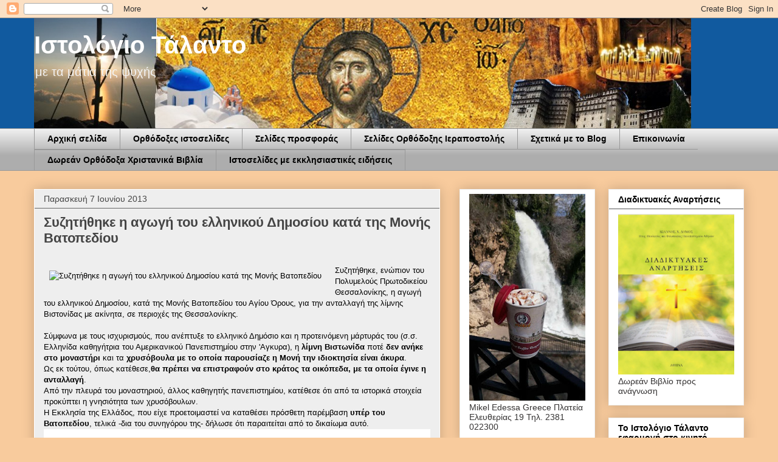

--- FILE ---
content_type: text/html; charset=UTF-8
request_url: https://talantoblog.blogspot.com/2013/06/read-more-httpwwwnewsbombgrkoinwniastor.html
body_size: 33684
content:
<!DOCTYPE html>
<html class='v2' dir='ltr' xmlns='http://www.w3.org/1999/xhtml' xmlns:b='http://www.google.com/2005/gml/b' xmlns:data='http://www.google.com/2005/gml/data' xmlns:expr='http://www.google.com/2005/gml/expr'>
<head>
<link href='https://www.blogger.com/static/v1/widgets/335934321-css_bundle_v2.css' rel='stylesheet' type='text/css'/>
<meta content='IE=EmulateIE7' http-equiv='X-UA-Compatible'/>
<meta content='width=1100' name='viewport'/>
<meta content='text/html; charset=UTF-8' http-equiv='Content-Type'/>
<meta content='blogger' name='generator'/>
<link href='https://talantoblog.blogspot.com/favicon.ico' rel='icon' type='image/x-icon'/>
<link href='https://talantoblog.blogspot.com/2013/06/read-more-httpwwwnewsbombgrkoinwniastor.html' rel='canonical'/>
<link rel="alternate" type="application/atom+xml" title="Ιστολόγιο Τάλαντο  - Atom" href="https://talantoblog.blogspot.com/feeds/posts/default" />
<link rel="alternate" type="application/rss+xml" title="Ιστολόγιο Τάλαντο  - RSS" href="https://talantoblog.blogspot.com/feeds/posts/default?alt=rss" />
<link rel="service.post" type="application/atom+xml" title="Ιστολόγιο Τάλαντο  - Atom" href="https://www.blogger.com/feeds/4398879879294124247/posts/default" />

<link rel="alternate" type="application/atom+xml" title="Ιστολόγιο Τάλαντο  - Atom" href="https://talantoblog.blogspot.com/feeds/2918267395186754488/comments/default" />
<!--Can't find substitution for tag [blog.ieCssRetrofitLinks]-->
<link href='http://a.media.newsbomb.gr/items/cache/d922df2cf91d176342f0d31d1df9e723_XL.jpg' rel='image_src'/>
<meta content='https://talantoblog.blogspot.com/2013/06/read-more-httpwwwnewsbombgrkoinwniastor.html' property='og:url'/>
<meta content='Συζητήθηκε η αγωγή του ελληνικού Δημοσίου κατά της Μονής Βατοπεδίου  ' property='og:title'/>
<meta content='' property='og:description'/>
<meta content='https://lh3.googleusercontent.com/blogger_img_proxy/AEn0k_uoFhC0v4j8_1J_lAMWPjoMMtTbWxDc-GGgvw-wv0jtglZ5vYIYLe4-ay0G87z3F_g8M4weUM3Qn5roS_V_CuxVa30prWENUnsbcP-ej66uIWuG-1Kd5MO7vXPxZIdZVdOdO3_FCqso-Y7zzSkPoPH2=w1200-h630-p-k-no-nu' property='og:image'/>
<title>Ιστολόγιο Τάλαντο : Συζητήθηκε η αγωγή του ελληνικού Δημοσίου κατά της Μονής Βατοπεδίου  </title>
<style id='page-skin-1' type='text/css'><!--
/*
-----------------------------------------------
Blogger Template Style
Name:     Awesome Inc.
Designer: Tina Chen
URL:      tinachen.org
----------------------------------------------- */
/* Variable definitions
====================
<Variable name="keycolor" description="Main Color" type="color" default="#ffffff"/>
<Group description="Page" selector="body">
<Variable name="body.font" description="Font" type="font"
default="normal normal 13px Arial, Tahoma, Helvetica, FreeSans, sans-serif"/>
<Variable name="body.background.color" description="Background Color" type="color" default="#000000"/>
<Variable name="body.text.color" description="Text Color" type="color" default="#ffffff"/>
</Group>
<Group description="Links" selector=".main-inner">
<Variable name="link.color" description="Link Color" type="color" default="#888888"/>
<Variable name="link.visited.color" description="Visited Color" type="color" default="#444444"/>
<Variable name="link.hover.color" description="Hover Color" type="color" default="#cccccc"/>
</Group>
<Group description="Blog Title" selector=".header h1">
<Variable name="header.font" description="Title Font" type="font"
default="normal bold 40px Arial, Tahoma, Helvetica, FreeSans, sans-serif"/>
<Variable name="header.text.color" description="Title Color" type="color" default="#000000" />
<Variable name="header.background.color" description="Header Background" type="color" default="transparent" />
</Group>
<Group description="Blog Description" selector=".header .description">
<Variable name="description.font" description="Font" type="font"
default="normal normal 14px Arial, Tahoma, Helvetica, FreeSans, sans-serif"/>
<Variable name="description.text.color" description="Text Color" type="color"
default="#000000" />
</Group>
<Group description="Tabs Text" selector=".tabs-inner .widget li a">
<Variable name="tabs.font" description="Font" type="font"
default="normal bold 14px Arial, Tahoma, Helvetica, FreeSans, sans-serif"/>
<Variable name="tabs.text.color" description="Text Color" type="color" default="#000000"/>
<Variable name="tabs.selected.text.color" description="Selected Color" type="color" default="#000000"/>
</Group>
<Group description="Tabs Background" selector=".tabs-outer .PageList">
<Variable name="tabs.background.color" description="Background Color" type="color" default="#141414"/>
<Variable name="tabs.selected.background.color" description="Selected Color" type="color" default="#444444"/>
<Variable name="tabs.border.color" description="Border Color" type="color" default="#eeeeee"/>
</Group>
<Group description="Date Header" selector=".main-inner .widget h2.date-header, .main-inner .widget h2.date-header span">
<Variable name="date.font" description="Font" type="font"
default="normal normal 14px Arial, Tahoma, Helvetica, FreeSans, sans-serif"/>
<Variable name="date.text.color" description="Text Color" type="color" default="#666666"/>
<Variable name="date.border.color" description="Border Color" type="color" default="#eeeeee"/>
</Group>
<Group description="Post Title" selector="h3.post-title, h4, h3.post-title a">
<Variable name="post.title.font" description="Font" type="font"
default="normal bold 22px Arial, Tahoma, Helvetica, FreeSans, sans-serif"/>
<Variable name="post.title.text.color" description="Text Color" type="color" default="#000000"/>
</Group>
<Group description="Post Background" selector=".post">
<Variable name="post.background.color" description="Background Color" type="color" default="#ffffff" />
<Variable name="post.border.color" description="Border Color" type="color" default="#eeeeee" />
<Variable name="post.border.bevel.color" description="Bevel Color" type="color" default="#eeeeee"/>
</Group>
<Group description="Gadget Title" selector="h2">
<Variable name="widget.title.font" description="Font" type="font"
default="normal bold 14px Arial, Tahoma, Helvetica, FreeSans, sans-serif"/>
<Variable name="widget.title.text.color" description="Text Color" type="color" default="#000000"/>
</Group>
<Group description="Gadget Text" selector=".sidebar .widget">
<Variable name="widget.font" description="Font" type="font"
default="normal normal 14px Arial, Tahoma, Helvetica, FreeSans, sans-serif"/>
<Variable name="widget.text.color" description="Text Color" type="color" default="#000000"/>
<Variable name="widget.alternate.text.color" description="Alternate Color" type="color" default="#666666"/>
</Group>
<Group description="Gadget Links" selector=".sidebar .widget">
<Variable name="widget.link.color" description="Link Color" type="color" default="#3778cd"/>
<Variable name="widget.link.visited.color" description="Visited Color" type="color" default="#4d469c"/>
<Variable name="widget.link.hover.color" description="Hover Color" type="color" default="#3778cd"/>
</Group>
<Group description="Gadget Background" selector=".sidebar .widget">
<Variable name="widget.background.color" description="Background Color" type="color" default="#141414"/>
<Variable name="widget.border.color" description="Border Color" type="color" default="#222222"/>
<Variable name="widget.border.bevel.color" description="Bevel Color" type="color" default="#000000"/>
</Group>
<Group description="Sidebar Background" selector=".column-left-inner .column-right-inner">
<Variable name="widget.outer.background.color" description="Background Color" type="color" default="transparent" />
</Group>
<Group description="Images" selector=".main-inner">
<Variable name="image.background.color" description="Background Color" type="color" default="transparent"/>
<Variable name="image.border.color" description="Border Color" type="color" default="transparent"/>
</Group>
<Group description="Feed" selector=".blog-feeds">
<Variable name="feed.text.color" description="Text Color" type="color" default="#000000"/>
</Group>
<Group description="Feed Links" selector=".blog-feeds">
<Variable name="feed.link.color" description="Link Color" type="color" default="#3778cd"/>
<Variable name="feed.link.visited.color" description="Visited Color" type="color" default="#4d469c"/>
<Variable name="feed.link.hover.color" description="Hover Color" type="color" default="#3778cd"/>
</Group>
<Group description="Pager" selector=".blog-pager">
<Variable name="pager.background.color" description="Background Color" type="color" default="#eeeeee" />
</Group>
<Group description="Footer" selector=".footer-outer">
<Variable name="footer.background.color" description="Background Color" type="color" default="#ffffff" />
<Variable name="footer.text.color" description="Text Color" type="color" default="#000000" />
</Group>
<Variable name="title.shadow.spread" description="Title Shadow" type="length" default="-1px" min="-1px" max="100px"/>
<Variable name="body.background" description="Body Background" type="background"
color="#f8cb9d"
default="$(color) none repeat scroll top left"/>
<Variable name="body.background.gradient.cap" description="Body Gradient Cap" type="url"
default="none"/>
<Variable name="body.background.size" description="Body Background Size" type="string" default="auto"/>
<Variable name="tabs.background.gradient" description="Tabs Background Gradient" type="url"
default="none"/>
<Variable name="header.background.gradient" description="Header Background Gradient" type="url" default="none" />
<Variable name="header.padding.top" description="Header Top Padding" type="length" default="22px" min="0" max="100px"/>
<Variable name="header.margin.top" description="Header Top Margin" type="length" default="0" min="0" max="100px"/>
<Variable name="header.margin.bottom" description="Header Bottom Margin" type="length" default="0" min="0" max="100px"/>
<Variable name="widget.padding.top" description="Widget Padding Top" type="length" default="8px" min="0" max="20px"/>
<Variable name="widget.padding.side" description="Widget Padding Side" type="length" default="15px" min="0" max="100px"/>
<Variable name="widget.outer.margin.top" description="Widget Top Margin" type="length" default="0" min="0" max="100px"/>
<Variable name="widget.outer.background.gradient" description="Gradient" type="url" default="none" />
<Variable name="widget.border.radius" description="Gadget Border Radius" type="length" default="0" min="0" max="100px"/>
<Variable name="outer.shadow.spread" description="Outer Shadow Size" type="length" default="0" min="0" max="100px"/>
<Variable name="date.header.border.radius.top" description="Date Header Border Radius Top" type="length" default="0" min="0" max="100px"/>
<Variable name="date.header.position" description="Date Header Position" type="length" default="15px" min="0" max="100px"/>
<Variable name="date.space" description="Date Space" type="length" default="30px" min="0" max="100px"/>
<Variable name="date.position" description="Date Float" type="string" default="static" />
<Variable name="date.padding.bottom" description="Date Padding Bottom" type="length" default="0" min="0" max="100px"/>
<Variable name="date.border.size" description="Date Border Size" type="length" default="0" min="0" max="10px"/>
<Variable name="date.background" description="Date Background" type="background" color="transparent"
default="$(color) none no-repeat scroll top left" />
<Variable name="date.first.border.radius.top" description="Date First top radius" type="length" default="0" min="0" max="100px"/>
<Variable name="date.last.space.bottom" description="Date Last Space Bottom" type="length"
default="20px" min="0" max="100px"/>
<Variable name="date.last.border.radius.bottom" description="Date Last bottom radius" type="length" default="0" min="0" max="100px"/>
<Variable name="post.first.padding.top" description="First Post Padding Top" type="length" default="0" min="0" max="100px"/>
<Variable name="image.shadow.spread" description="Image Shadow Size" type="length" default="0" min="0" max="100px"/>
<Variable name="image.border.radius" description="Image Border Radius" type="length" default="0" min="0" max="100px"/>
<Variable name="separator.outdent" description="Separator Outdent" type="length" default="15px" min="0" max="100px"/>
<Variable name="title.separator.border.size" description="Widget Title Border Size" type="length" default="1px" min="0" max="10px"/>
<Variable name="list.separator.border.size" description="List Separator Border Size" type="length" default="1px" min="0" max="10px"/>
<Variable name="shadow.spread" description="Shadow Size" type="length" default="0" min="0" max="100px"/>
<Variable name="startSide" description="Side where text starts in blog language" type="automatic" default="left"/>
<Variable name="endSide" description="Side where text ends in blog language" type="automatic" default="right"/>
<Variable name="date.side" description="Side where date header is placed" type="string" default="right"/>
<Variable name="pager.border.radius.top" description="Pager Border Top Radius" type="length" default="0" min="0" max="100px"/>
<Variable name="pager.space.top" description="Pager Top Space" type="length" default="1em" min="0" max="20em"/>
<Variable name="footer.background.gradient" description="Background Gradient" type="url" default="none" />
<Variable name="mobile.background.size" description="Mobile Background Size" type="string"
default="auto"/>
<Variable name="mobile.background.overlay" description="Mobile Background Overlay" type="string"
default="transparent none repeat scroll top left"/>
<Variable name="mobile.button.color" description="Mobile Button Color" type="color" default="#ffffff" />
*/
/* Content
----------------------------------------------- */
body {
font: normal normal 13px Arial, Tahoma, Helvetica, FreeSans, sans-serif;
color: #000000;
background: #f8cb9d none repeat scroll top left;
}
html body .content-outer {
min-width: 0;
max-width: 100%;
width: 100%;
}
a:link {
text-decoration: none;
color: #3778cd;
}
a:visited {
text-decoration: none;
color: #4d469c;
}
a:hover {
text-decoration: underline;
color: #3778cd;
}
.body-fauxcolumn-outer .cap-top {
position: absolute;
z-index: 1;
height: 276px;
width: 100%;
background: transparent none repeat-x scroll top left;
_background-image: none;
}
/* Columns
----------------------------------------------- */
.content-inner {
padding: 0;
}
.header-inner .section {
margin: 0 16px;
}
.tabs-inner .section {
margin: 0 16px;
}
.main-inner {
padding-top: 30px;
}
.main-inner .column-center-inner,
.main-inner .column-left-inner,
.main-inner .column-right-inner {
padding: 0 5px;
}
*+html body .main-inner .column-center-inner {
margin-top: -30px;
}
#layout .main-inner .column-center-inner {
margin-top: 0;
}
/* Header
----------------------------------------------- */
.header-outer {
margin: 0 0 0 0;
background: #115a9f none repeat scroll 0 0;
}
.Header h1 {
font: normal bold 40px Arial, Tahoma, Helvetica, FreeSans, sans-serif;
color: #ffffff;
text-shadow: 0 0 -1px #000000;
}
.Header h1 a {
color: #ffffff;
}
.Header .description {
font: normal normal 20px Arial, Tahoma, Helvetica, FreeSans, sans-serif;
color: #f3f3f3;
}
.header-inner .Header .titlewrapper,
.header-inner .Header .descriptionwrapper {
padding-left: 0;
padding-right: 0;
margin-bottom: 0;
}
.header-inner .Header .titlewrapper {
padding-top: 22px;
}
/* Tabs
----------------------------------------------- */
.tabs-outer {
overflow: hidden;
position: relative;
background: #eeeeee url(//www.blogblog.com/1kt/awesomeinc/tabs_gradient_light.png) repeat scroll 0 0;
}
#layout .tabs-outer {
overflow: visible;
}
.tabs-cap-top, .tabs-cap-bottom {
position: absolute;
width: 100%;
border-top: 1px solid #999999;
}
.tabs-cap-bottom {
bottom: 0;
}
.tabs-inner .widget li a {
display: inline-block;
margin: 0;
padding: .6em 1.5em;
font: normal bold 14px Arial, Tahoma, Helvetica, FreeSans, sans-serif;
color: #000000;
border-top: 1px solid #999999;
border-bottom: 1px solid #999999;
border-left: 1px solid #999999;
height: 16px;
line-height: 16px;
}
.tabs-inner .widget li:last-child a {
border-right: 1px solid #999999;
}
.tabs-inner .widget li.selected a, .tabs-inner .widget li a:hover {
background: #666666 url(//www.blogblog.com/1kt/awesomeinc/tabs_gradient_light.png) repeat-x scroll 0 -100px;
color: #ffffff;
}
/* Headings
----------------------------------------------- */
h2 {
font: normal bold 14px Arial, Tahoma, Helvetica, FreeSans, sans-serif;
color: #000000;
}
/* Widgets
----------------------------------------------- */
.main-inner .section {
margin: 0 27px;
padding: 0;
}
.main-inner .column-left-outer,
.main-inner .column-right-outer {
margin-top: 0;
}
#layout .main-inner .column-left-outer,
#layout .main-inner .column-right-outer {
margin-top: 0;
}
.main-inner .column-left-inner,
.main-inner .column-right-inner {
background: transparent none repeat 0 0;
-moz-box-shadow: 0 0 0 rgba(0, 0, 0, .2);
-webkit-box-shadow: 0 0 0 rgba(0, 0, 0, .2);
-goog-ms-box-shadow: 0 0 0 rgba(0, 0, 0, .2);
box-shadow: 0 0 0 rgba(0, 0, 0, .2);
-moz-border-radius: 0;
-webkit-border-radius: 0;
-goog-ms-border-radius: 0;
border-radius: 0;
}
#layout .main-inner .column-left-inner,
#layout .main-inner .column-right-inner {
margin-top: 0;
}
.sidebar .widget {
font: normal normal 14px Arial, Tahoma, Helvetica, FreeSans, sans-serif;
color: #353333;
}
.sidebar .widget a:link {
color: #3778cd;
}
.sidebar .widget a:visited {
color: #4d469c;
}
.sidebar .widget a:hover {
color: #3778cd;
}
.sidebar .widget h2 {
text-shadow: 0 0 -1px #000000;
}
.main-inner .widget {
background-color: #ffffff;
border: 1px solid #eeeeee;
padding: 0 15px 15px;
margin: 20px -16px;
-moz-box-shadow: 0 0 20px rgba(0, 0, 0, .2);
-webkit-box-shadow: 0 0 20px rgba(0, 0, 0, .2);
-goog-ms-box-shadow: 0 0 20px rgba(0, 0, 0, .2);
box-shadow: 0 0 20px rgba(0, 0, 0, .2);
-moz-border-radius: 0;
-webkit-border-radius: 0;
-goog-ms-border-radius: 0;
border-radius: 0;
}
.main-inner .widget h2 {
margin: 0 -15px;
padding: .6em 15px .5em;
border-bottom: 1px solid #666666;
}
.footer-inner .widget h2 {
padding: 0 0 .4em;
border-bottom: 1px solid #666666;
}
.main-inner .widget h2 + div, .footer-inner .widget h2 + div {
border-top: 1px solid #eeeeee;
padding-top: 8px;
}
.main-inner .widget .widget-content {
margin: 0 -15px;
padding: 7px 15px 0;
}
.main-inner .widget ul, .main-inner .widget #ArchiveList ul.flat {
margin: -8px -15px 0;
padding: 0;
list-style: none;
}
.main-inner .widget #ArchiveList {
margin: -8px 0 0;
}
.main-inner .widget ul li, .main-inner .widget #ArchiveList ul.flat li {
padding: .5em 15px;
text-indent: 0;
color: #666666;
border-top: 1px solid #eeeeee;
border-bottom: 1px solid #666666;
}
.main-inner .widget #ArchiveList ul li {
padding-top: .25em;
padding-bottom: .25em;
}
.main-inner .widget ul li:first-child, .main-inner .widget #ArchiveList ul.flat li:first-child {
border-top: none;
}
.main-inner .widget ul li:last-child, .main-inner .widget #ArchiveList ul.flat li:last-child {
border-bottom: none;
}
.post-body {
position: relative;
}
.main-inner .widget .post-body ul {
padding: 0 2.5em;
margin: .5em 0;
list-style: disc;
}
.main-inner .widget .post-body ul li {
padding: 0.25em 0;
margin-bottom: .25em;
color: #000000;
border: none;
}
.footer-inner .widget ul {
padding: 0;
list-style: none;
}
.widget .zippy {
color: #666666;
}
/* Posts
----------------------------------------------- */
body .main-inner .Blog {
padding: 0;
margin-bottom: 1em;
background-color: transparent;
border: none;
-moz-box-shadow: 0 0 0 rgba(0, 0, 0, 0);
-webkit-box-shadow: 0 0 0 rgba(0, 0, 0, 0);
-goog-ms-box-shadow: 0 0 0 rgba(0, 0, 0, 0);
box-shadow: 0 0 0 rgba(0, 0, 0, 0);
}
.main-inner .section:last-child .Blog:last-child {
padding: 0;
margin-bottom: 1em;
}
.main-inner .widget h2.date-header {
margin: 0 -15px 1px;
padding: 0 0 0 0;
font: normal normal 14px Arial, Tahoma, Helvetica, FreeSans, sans-serif;
color: #444444;
background: transparent none no-repeat scroll top left;
border-top: 0 solid #eeeeee;
border-bottom: 1px solid #666666;
-moz-border-radius-topleft: 0;
-moz-border-radius-topright: 0;
-webkit-border-top-left-radius: 0;
-webkit-border-top-right-radius: 0;
border-top-left-radius: 0;
border-top-right-radius: 0;
position: static;
bottom: 100%;
right: 15px;
text-shadow: 0 0 -1px #000000;
}
.main-inner .widget h2.date-header span {
font: normal normal 14px Arial, Tahoma, Helvetica, FreeSans, sans-serif;
display: block;
padding: .5em 15px;
border-left: 0 solid #eeeeee;
border-right: 0 solid #eeeeee;
}
.date-outer {
position: relative;
margin: 30px 0 20px;
padding: 0 15px;
background-color: #eeeeee;
border: 1px solid #ffffff;
-moz-box-shadow: 0 0 20px rgba(0, 0, 0, .2);
-webkit-box-shadow: 0 0 20px rgba(0, 0, 0, .2);
-goog-ms-box-shadow: 0 0 20px rgba(0, 0, 0, .2);
box-shadow: 0 0 20px rgba(0, 0, 0, .2);
-moz-border-radius: 0;
-webkit-border-radius: 0;
-goog-ms-border-radius: 0;
border-radius: 0;
}
.date-outer:first-child {
margin-top: 0;
}
.date-outer:last-child {
margin-bottom: 20px;
-moz-border-radius-bottomleft: 0;
-moz-border-radius-bottomright: 0;
-webkit-border-bottom-left-radius: 0;
-webkit-border-bottom-right-radius: 0;
-goog-ms-border-bottom-left-radius: 0;
-goog-ms-border-bottom-right-radius: 0;
border-bottom-left-radius: 0;
border-bottom-right-radius: 0;
}
.date-posts {
margin: 0 -15px;
padding: 0 15px;
clear: both;
}
.post-outer, .inline-ad {
border-top: 1px solid #ffffff;
margin: 0 -15px;
padding: 15px 15px;
}
.post-outer {
padding-bottom: 10px;
}
.post-outer:first-child {
padding-top: 0;
border-top: none;
}
.post-outer:last-child, .inline-ad:last-child {
border-bottom: none;
}
.post-body {
position: relative;
}
.post-body img {
padding: 8px;
background: transparent;
border: 1px solid transparent;
-moz-box-shadow: 0 0 0 rgba(0, 0, 0, .2);
-webkit-box-shadow: 0 0 0 rgba(0, 0, 0, .2);
box-shadow: 0 0 0 rgba(0, 0, 0, .2);
-moz-border-radius: 0;
-webkit-border-radius: 0;
border-radius: 0;
}
h3.post-title, h4 {
font: normal bold 22px Arial, Tahoma, Helvetica, FreeSans, sans-serif;
color: #444444;
}
h3.post-title a {
font: normal bold 22px Arial, Tahoma, Helvetica, FreeSans, sans-serif;
color: #444444;
}
h3.post-title a:hover {
color: #3778cd;
text-decoration: underline;
}
.post-header {
margin: 0 0 1em;
}
.post-body {
line-height: 1.4;
}
.post-outer h2 {
color: #000000;
}
.post-footer {
margin: 1.5em 0 0;
}
#blog-pager {
padding: 15px;
font-size: 120%;
background-color: #eeeeee;
border: 1px solid #eeeeee;
-moz-box-shadow: 0 0 20px rgba(0, 0, 0, .2);
-webkit-box-shadow: 0 0 20px rgba(0, 0, 0, .2);
-goog-ms-box-shadow: 0 0 20px rgba(0, 0, 0, .2);
box-shadow: 0 0 20px rgba(0, 0, 0, .2);
-moz-border-radius: 0;
-webkit-border-radius: 0;
-goog-ms-border-radius: 0;
border-radius: 0;
-moz-border-radius-topleft: 0;
-moz-border-radius-topright: 0;
-webkit-border-top-left-radius: 0;
-webkit-border-top-right-radius: 0;
-goog-ms-border-top-left-radius: 0;
-goog-ms-border-top-right-radius: 0;
border-top-left-radius: 0;
border-top-right-radius-topright: 0;
margin-top: 1em;
}
.blog-feeds, .post-feeds {
margin: 1em 0;
text-align: center;
color: #000000;
}
.blog-feeds a, .post-feeds a {
color: #3778cd;
}
.blog-feeds a:visited, .post-feeds a:visited {
color: #4d469c;
}
.blog-feeds a:hover, .post-feeds a:hover {
color: #3778cd;
}
.post-outer .comments {
margin-top: 2em;
}
/* Comments
----------------------------------------------- */
.comments .comments-content .icon.blog-author {
background-repeat: no-repeat;
background-image: url([data-uri]);
}
.comments .comments-content .loadmore a {
border-top: 1px solid #999999;
border-bottom: 1px solid #999999;
}
.comments .continue {
border-top: 2px solid #999999;
}
/* Footer
----------------------------------------------- */
.footer-outer {
margin: -20px 0 -1px;
padding: 20px 0 0;
color: #000000;
overflow: hidden;
}
.footer-fauxborder-left {
border-top: 1px solid #eeeeee;
background: #ffffff none repeat scroll 0 0;
-moz-box-shadow: 0 0 20px rgba(0, 0, 0, .2);
-webkit-box-shadow: 0 0 20px rgba(0, 0, 0, .2);
-goog-ms-box-shadow: 0 0 20px rgba(0, 0, 0, .2);
box-shadow: 0 0 20px rgba(0, 0, 0, .2);
margin: 0 -20px;
}
/* Mobile
----------------------------------------------- */
body.mobile {
background-size: auto;
}
.mobile .body-fauxcolumn-outer {
background: transparent none repeat scroll top left;
}
*+html body.mobile .main-inner .column-center-inner {
margin-top: 0;
}
.mobile .main-inner .widget {
padding: 0 0 15px;
}
.mobile .main-inner .widget h2 + div,
.mobile .footer-inner .widget h2 + div {
border-top: none;
padding-top: 0;
}
.mobile .footer-inner .widget h2 {
padding: 0.5em 0;
border-bottom: none;
}
.mobile .main-inner .widget .widget-content {
margin: 0;
padding: 7px 0 0;
}
.mobile .main-inner .widget ul,
.mobile .main-inner .widget #ArchiveList ul.flat {
margin: 0 -15px 0;
}
.mobile .main-inner .widget h2.date-header {
right: 0;
}
.mobile .date-header span {
padding: 0.4em 0;
}
.mobile .date-outer:first-child {
margin-bottom: 0;
border: 1px solid #ffffff;
-moz-border-radius-topleft: 0;
-moz-border-radius-topright: 0;
-webkit-border-top-left-radius: 0;
-webkit-border-top-right-radius: 0;
-goog-ms-border-top-left-radius: 0;
-goog-ms-border-top-right-radius: 0;
border-top-left-radius: 0;
border-top-right-radius: 0;
}
.mobile .date-outer {
border-color: #ffffff;
border-width: 0 1px 1px;
}
.mobile .date-outer:last-child {
margin-bottom: 0;
}
.mobile .main-inner {
padding: 0;
}
.mobile .header-inner .section {
margin: 0;
}
.mobile .post-outer, .mobile .inline-ad {
padding: 5px 0;
}
.mobile .tabs-inner .section {
margin: 0 10px;
}
.mobile .main-inner .widget h2 {
margin: 0;
padding: 0;
}
.mobile .main-inner .widget h2.date-header span {
padding: 0;
}
.mobile .main-inner .widget .widget-content {
margin: 0;
padding: 7px 0 0;
}
.mobile #blog-pager {
border: 1px solid transparent;
background: #ffffff none repeat scroll 0 0;
}
.mobile .main-inner .column-left-inner,
.mobile .main-inner .column-right-inner {
background: transparent none repeat 0 0;
-moz-box-shadow: none;
-webkit-box-shadow: none;
-goog-ms-box-shadow: none;
box-shadow: none;
}
.mobile .date-posts {
margin: 0;
padding: 0;
}
.mobile .footer-fauxborder-left {
margin: 0;
border-top: inherit;
}
.mobile .main-inner .section:last-child .Blog:last-child {
margin-bottom: 0;
}
.mobile-index-contents {
color: #000000;
}
.mobile .mobile-link-button {
background: #3778cd url(//www.blogblog.com/1kt/awesomeinc/tabs_gradient_light.png) repeat scroll 0 0;
}
.mobile-link-button a:link, .mobile-link-button a:visited {
color: #ffffff;
}
.mobile .tabs-inner .PageList .widget-content {
background: transparent;
border-top: 1px solid;
border-color: #999999;
color: #000000;
}
.mobile .tabs-inner .PageList .widget-content .pagelist-arrow {
border-left: 1px solid #999999;
}

--></style>
<style id='template-skin-1' type='text/css'><!--
body {
min-width: 1200px;
}
.content-outer, .content-fauxcolumn-outer, .region-inner {
min-width: 1200px;
max-width: 1200px;
_width: 1200px;
}
.main-inner .columns {
padding-left: 0px;
padding-right: 500px;
}
.main-inner .fauxcolumn-center-outer {
left: 0px;
right: 500px;
/* IE6 does not respect left and right together */
_width: expression(this.parentNode.offsetWidth -
parseInt("0px") -
parseInt("500px") + 'px');
}
.main-inner .fauxcolumn-left-outer {
width: 0px;
}
.main-inner .fauxcolumn-right-outer {
width: 500px;
}
.main-inner .column-left-outer {
width: 0px;
right: 100%;
margin-left: -0px;
}
.main-inner .column-right-outer {
width: 500px;
margin-right: -500px;
}
#layout {
min-width: 0;
}
#layout .content-outer {
min-width: 0;
width: 800px;
}
#layout .region-inner {
min-width: 0;
width: auto;
}
--></style>
<script type='text/javascript'>

  var _gaq = _gaq || [];
  _gaq.push(['_setAccount', 'UA-26991404-1']);
  _gaq.push(['_trackPageview']);

  (function() {
    var ga = document.createElement('script'); ga.type = 'text/javascript'; ga.async = true;
    ga.src = ('https:' == document.location.protocol ? 'https://ssl' : 'http://www') + '.google-analytics.com/ga.js';
    var s = document.getElementsByTagName('script')[0]; s.parentNode.insertBefore(ga, s);
  })();

</script>
<!-- Google tag (gtag.js) -->
<script async='async' src='https://www.googletagmanager.com/gtag/js?id=G-0BEW19HYE1'></script>
<script>
  window.dataLayer = window.dataLayer || [];
  function gtag(){dataLayer.push(arguments);}
  gtag('js', new Date());

  gtag('config', 'G-0BEW19HYE1');
</script>
<link href='https://www.blogger.com/dyn-css/authorization.css?targetBlogID=4398879879294124247&amp;zx=60c7adf1-ec04-4c1d-a1a1-27d07546055d' media='none' onload='if(media!=&#39;all&#39;)media=&#39;all&#39;' rel='stylesheet'/><noscript><link href='https://www.blogger.com/dyn-css/authorization.css?targetBlogID=4398879879294124247&amp;zx=60c7adf1-ec04-4c1d-a1a1-27d07546055d' rel='stylesheet'/></noscript>
<meta name='google-adsense-platform-account' content='ca-host-pub-1556223355139109'/>
<meta name='google-adsense-platform-domain' content='blogspot.com'/>

<!-- data-ad-client=ca-pub-2292728536871900 -->

</head>
<body class='loading'>
<div class='navbar section' id='navbar'><div class='widget Navbar' data-version='1' id='Navbar1'><script type="text/javascript">
    function setAttributeOnload(object, attribute, val) {
      if(window.addEventListener) {
        window.addEventListener('load',
          function(){ object[attribute] = val; }, false);
      } else {
        window.attachEvent('onload', function(){ object[attribute] = val; });
      }
    }
  </script>
<div id="navbar-iframe-container"></div>
<script type="text/javascript" src="https://apis.google.com/js/platform.js"></script>
<script type="text/javascript">
      gapi.load("gapi.iframes:gapi.iframes.style.bubble", function() {
        if (gapi.iframes && gapi.iframes.getContext) {
          gapi.iframes.getContext().openChild({
              url: 'https://www.blogger.com/navbar/4398879879294124247?po\x3d2918267395186754488\x26origin\x3dhttps://talantoblog.blogspot.com',
              where: document.getElementById("navbar-iframe-container"),
              id: "navbar-iframe"
          });
        }
      });
    </script><script type="text/javascript">
(function() {
var script = document.createElement('script');
script.type = 'text/javascript';
script.src = '//pagead2.googlesyndication.com/pagead/js/google_top_exp.js';
var head = document.getElementsByTagName('head')[0];
if (head) {
head.appendChild(script);
}})();
</script>
</div></div>
<div class='body-fauxcolumns'>
<div class='fauxcolumn-outer body-fauxcolumn-outer'>
<div class='cap-top'>
<div class='cap-left'></div>
<div class='cap-right'></div>
</div>
<div class='fauxborder-left'>
<div class='fauxborder-right'></div>
<div class='fauxcolumn-inner'>
</div>
</div>
<div class='cap-bottom'>
<div class='cap-left'></div>
<div class='cap-right'></div>
</div>
</div>
</div>
<div class='content'>
<div class='content-fauxcolumns'>
<div class='fauxcolumn-outer content-fauxcolumn-outer'>
<div class='cap-top'>
<div class='cap-left'></div>
<div class='cap-right'></div>
</div>
<div class='fauxborder-left'>
<div class='fauxborder-right'></div>
<div class='fauxcolumn-inner'>
</div>
</div>
<div class='cap-bottom'>
<div class='cap-left'></div>
<div class='cap-right'></div>
</div>
</div>
</div>
<div class='content-outer'>
<div class='content-cap-top cap-top'>
<div class='cap-left'></div>
<div class='cap-right'></div>
</div>
<div class='fauxborder-left content-fauxborder-left'>
<div class='fauxborder-right content-fauxborder-right'></div>
<div class='content-inner'>
<header>
<div class='header-outer'>
<div class='header-cap-top cap-top'>
<div class='cap-left'></div>
<div class='cap-right'></div>
</div>
<div class='fauxborder-left header-fauxborder-left'>
<div class='fauxborder-right header-fauxborder-right'></div>
<div class='region-inner header-inner'>
<div class='header section' id='header'><div class='widget Header' data-version='1' id='Header1'>
<div id='header-inner' style='background-image: url("https://blogger.googleusercontent.com/img/b/R29vZ2xl/AVvXsEhDxbarMDqLhkY4Gpkx3Ne4C67DM4e6f9bTnBC14WVmi9mQHF2eOWUzKriALfA61V0J6I2m1J3CZRrwiZ7n9t6LJht4HIC_w8qKk5DWxhFul6piy96J50fR-vlu7IpZHaFVVIXuyz8QiNY/s1600/tel.jpg"); background-position: left; width: 1081px; min-height: 181px; _height: 181px; background-repeat: no-repeat; '>
<div class='titlewrapper' style='background: transparent'>
<h1 class='title' style='background: transparent; border-width: 0px'>
<a href='https://talantoblog.blogspot.com/'>
Ιστολόγιο Τάλαντο 
</a>
</h1>
</div>
<div class='descriptionwrapper'>
<p class='description'><span>με τα μάτια της ψυχής</span></p>
</div>
</div>
</div></div>
</div>
</div>
<div class='header-cap-bottom cap-bottom'>
<div class='cap-left'></div>
<div class='cap-right'></div>
</div>
</div>
</header>
<div class='tabs-outer'>
<div class='tabs-cap-top cap-top'>
<div class='cap-left'></div>
<div class='cap-right'></div>
</div>
<div class='fauxborder-left tabs-fauxborder-left'>
<div class='fauxborder-right tabs-fauxborder-right'></div>
<div class='region-inner tabs-inner'>
<div class='tabs section' id='crosscol'><div class='widget PageList' data-version='1' id='PageList1'>
<h2>Σελίδες</h2>
<div class='widget-content'>
<ul>
<li>
<a href='http://talantoblog.blogspot.com/'>Αρχική σελίδα</a>
</li>
<li>
<a href='http://talantoblog.blogspot.com/p/blog-page_02.html'>Ορθόδοξες  ιστοσελίδες</a>
</li>
<li>
<a href='http://talantoblog.blogspot.com/p/blog-page_2796.html'>Σελίδες προσφοράς</a>
</li>
<li>
<a href='http://talantoblog.blogspot.com/p/blog-page_4591.html'>Σελίδες Ορθόδοξης Ιεραποστολής</a>
</li>
<li>
<a href='http://talantoblog.blogspot.com/p/blog.html'>Σχετικά με το Blog</a>
</li>
<li>
<a href='http://talantoblog.blogspot.com/p/blog-page_4695.html'>Επικοινωνία</a>
</li>
<li>
<a href='https://talantoblog.blogspot.com/2023/04/blog-post_21.html'>Δωρεάν Ορθόδοξα Χριστανικά Βιβλία </a>
</li>
<li>
<a href='https://talantoblog.blogspot.com/2013/06/blog-post_26.html'>Ιστοσελίδες με εκκλησιαστικές ειδήσεις  </a>
</li>
</ul>
<div class='clear'></div>
</div>
</div></div>
<div class='tabs no-items section' id='crosscol-overflow'></div>
</div>
</div>
<div class='tabs-cap-bottom cap-bottom'>
<div class='cap-left'></div>
<div class='cap-right'></div>
</div>
</div>
<div class='main-outer'>
<div class='main-cap-top cap-top'>
<div class='cap-left'></div>
<div class='cap-right'></div>
</div>
<div class='fauxborder-left main-fauxborder-left'>
<div class='fauxborder-right main-fauxborder-right'></div>
<div class='region-inner main-inner'>
<div class='columns fauxcolumns'>
<div class='fauxcolumn-outer fauxcolumn-center-outer'>
<div class='cap-top'>
<div class='cap-left'></div>
<div class='cap-right'></div>
</div>
<div class='fauxborder-left'>
<div class='fauxborder-right'></div>
<div class='fauxcolumn-inner'>
</div>
</div>
<div class='cap-bottom'>
<div class='cap-left'></div>
<div class='cap-right'></div>
</div>
</div>
<div class='fauxcolumn-outer fauxcolumn-left-outer'>
<div class='cap-top'>
<div class='cap-left'></div>
<div class='cap-right'></div>
</div>
<div class='fauxborder-left'>
<div class='fauxborder-right'></div>
<div class='fauxcolumn-inner'>
</div>
</div>
<div class='cap-bottom'>
<div class='cap-left'></div>
<div class='cap-right'></div>
</div>
</div>
<div class='fauxcolumn-outer fauxcolumn-right-outer'>
<div class='cap-top'>
<div class='cap-left'></div>
<div class='cap-right'></div>
</div>
<div class='fauxborder-left'>
<div class='fauxborder-right'></div>
<div class='fauxcolumn-inner'>
</div>
</div>
<div class='cap-bottom'>
<div class='cap-left'></div>
<div class='cap-right'></div>
</div>
</div>
<!-- corrects IE6 width calculation -->
<div class='columns-inner'>
<div class='column-center-outer'>
<div class='column-center-inner'>
<div class='main section' id='main'><div class='widget Blog' data-version='1' id='Blog1'>
<div class='blog-posts hfeed'>

          <div class="date-outer">
        
<h2 class='date-header'><span>Παρασκευή 7 Ιουνίου 2013</span></h2>

          <div class="date-posts">
        
<div class='post-outer'>
<div class='post hentry'>
<a name='2918267395186754488'></a>
<h3 class='post-title entry-title'>
Συζητήθηκε η αγωγή του ελληνικού Δημοσίου κατά της Μονής Βατοπεδίου  
</h3>
<div class='post-header'>
<div class='post-header-line-1'></div>
</div>
<div class='post-body entry-content' id='post-body-2918267395186754488'>
<span class="publication"><time datetime="2013-06-07T20:35+02:00"></time>
      
           
     </span>
     
     
          
     
     
    
    
    
   <br />
<div class="advertizer-text">
</div>
<div class="itemImageBlock">
<span class="itemImage" style="clear: left; float: left; margin-bottom: 1em; margin-right: 1em;">
     <img alt="Συζητήθηκε η αγωγή του ελληνικού Δημοσίου κατά της Μονής Βατοπεδίου" height="231" src="https://lh3.googleusercontent.com/blogger_img_proxy/AEn0k_uoFhC0v4j8_1J_lAMWPjoMMtTbWxDc-GGgvw-wv0jtglZ5vYIYLe4-ay0G87z3F_g8M4weUM3Qn5roS_V_CuxVa30prWENUnsbcP-ej66uIWuG-1Kd5MO7vXPxZIdZVdOdO3_FCqso-Y7zzSkPoPH2=s0-d" width="320">
    </span>
    
   
    
   
   </div>
<div class="itemIntro">
Συζητήθηκε, ενώπιον του Πολυμελούς Πρωτοδικείου Θεσσαλονίκης, η 
αγωγή του ελληνικού Δημοσίου, κατά της Μονής Βατοπεδίου του Αγίου Όρους,
 για την ανταλλαγή της λίμνης Βιστονίδας με ακίνητα, σε περιοχές της 
Θεσσαλονίκης.
    </div>
<div class="itemFullText">
<br />
Σύμφωνα με τους ισχυρισμούς, που ανέπτυξε το ελληνικό Δημόσιο και η 
προτεινόμενη μάρτυράς του (σ.σ. Ελληνίδα καθηγήτρια του Αμερικανικού 
Πανεπιστημίου στην 'Αγκυρα), η <b>λίμνη Βιστωνίδα</b> ποτέ <b>δεν ανήκε στο μοναστήρι</b> και τα <b>χρυσόβουλα με το οποία παρουσίαζε η Μονή την ιδιοκτησία είναι άκυρα</b>.<br />
Ως εκ τούτου, όπως κατέθεσε,<b>θα πρέπει να επιστραφούν στο κράτος τα οικόπεδα, με τα οποία έγινε η ανταλλαγή</b>.<br />
Από την πλευρά του μοναστηριού, άλλος καθηγητής πανεπιστημίου, 
κατέθεσε ότι από τα ιστορικά στοιχεία προκύπτει η γνησιότητα των 
χρυσόβουλων.<br />
Η Εκκλησία της Ελλάδος, που είχε προετοιμαστεί να καταθέσει πρόσθετη παρέμβαση <b>υπέρ του Βατοπεδίου</b>, τελικά -δια του συνηγόρου της- δήλωσε ότι παραιτείται από το δικαίωμα αυτό.</div>
<div style="background-color: white; border: medium none; color: black; overflow: hidden; text-align: left; text-decoration: none;">
<br />
&nbsp;<a href="http://www.newsbomb.gr/koinwnia/story/315149/syzitithike-i-agogi-toy-ellinikoy-dimosioy-kata-tis-monis-vatopedioy#ixzz2VYVYKooJ" style="color: #003399;">http://www.newsbomb.gr/koinwnia/story/315149/syzitithike-i-agogi-toy-ellinikoy-dimosioy-kata-tis-monis-vatopedioy#ixzz2VYVYKooJ</a></div>
<div style='clear: both;'></div>
</div>
<div class='post-footer'>
<div class='post-footer-line post-footer-line-1'><span class='post-comment-link'>
</span>
<span class='post-icons'>
<span class='item-control blog-admin pid-425396965'>
<a href='https://www.blogger.com/post-edit.g?blogID=4398879879294124247&postID=2918267395186754488&from=pencil' title='Επεξεργασία ανάρτησης'>
<img alt='' class='icon-action' height='18' src='https://resources.blogblog.com/img/icon18_edit_allbkg.gif' width='18'/>
</a>
</span>
</span>
<div class='post-share-buttons goog-inline-block'>
<a class='goog-inline-block share-button sb-email' href='https://www.blogger.com/share-post.g?blogID=4398879879294124247&postID=2918267395186754488&target=email' target='_blank' title='Αποστολή με μήνυμα ηλεκτρονικού ταχυδρομείου
'><span class='share-button-link-text'>Αποστολή με μήνυμα ηλεκτρονικού ταχυδρομείου
</span></a><a class='goog-inline-block share-button sb-blog' href='https://www.blogger.com/share-post.g?blogID=4398879879294124247&postID=2918267395186754488&target=blog' onclick='window.open(this.href, "_blank", "height=270,width=475"); return false;' target='_blank' title='BlogThis!'><span class='share-button-link-text'>BlogThis!</span></a><a class='goog-inline-block share-button sb-twitter' href='https://www.blogger.com/share-post.g?blogID=4398879879294124247&postID=2918267395186754488&target=twitter' target='_blank' title='Κοινοποίηση στο X'><span class='share-button-link-text'>Κοινοποίηση στο X</span></a><a class='goog-inline-block share-button sb-facebook' href='https://www.blogger.com/share-post.g?blogID=4398879879294124247&postID=2918267395186754488&target=facebook' onclick='window.open(this.href, "_blank", "height=430,width=640"); return false;' target='_blank' title='Μοιραστείτε το στο Facebook'><span class='share-button-link-text'>Μοιραστείτε το στο Facebook</span></a><a class='goog-inline-block share-button sb-pinterest' href='https://www.blogger.com/share-post.g?blogID=4398879879294124247&postID=2918267395186754488&target=pinterest' target='_blank' title='Κοινοποίηση στο Pinterest'><span class='share-button-link-text'>Κοινοποίηση στο Pinterest</span></a>
</div>
<span class='reaction-buttons'>
</span>
<span class='post-backlinks post-comment-link'>
</span>
</div>
<div class='post-footer-line post-footer-line-2'><span class='post-labels'>
</span>
</div>
<div class='post-footer-line post-footer-line-3'></div>
</div>
</div>
<div class='fb-comments' data-href='http://www.talantoblog.blogspot.com/' data-num-posts='10' data-width='500'></div>
<div class='comments' id='comments'>
<a name='comments'></a>
<h4>
0
σχόλια:
        
</h4>
<div id='Blog1_comments-block-wrapper'>
<dl class='avatar-comment-indent' id='comments-block'>
</dl>
</div>
<p class='comment-footer'>
<div class='comment-form'>
<a name='comment-form'></a>
<h4 id='comment-post-message'>Δημοσίευση σχολίου</h4>
<p>
</p>
<a href='https://www.blogger.com/comment/frame/4398879879294124247?po=2918267395186754488&hl=el&saa=85391&origin=https://talantoblog.blogspot.com' id='comment-editor-src'></a>
<iframe allowtransparency='true' class='blogger-iframe-colorize blogger-comment-from-post' frameborder='0' height='410px' id='comment-editor' name='comment-editor' src='' width='100%'></iframe>
<script src='https://www.blogger.com/static/v1/jsbin/2830521187-comment_from_post_iframe.js' type='text/javascript'></script>
<script type='text/javascript'>
      BLOG_CMT_createIframe('https://www.blogger.com/rpc_relay.html');
    </script>
</div>
</p>
<div id='backlinks-container'>
<div id='Blog1_backlinks-container'>
</div>
</div>
</div>
</div>

        </div></div>
      
</div>
<div class='blog-pager' id='blog-pager'>
<span id='blog-pager-newer-link'>
<a class='blog-pager-newer-link' href='https://talantoblog.blogspot.com/2013/06/blog-post_156.html' id='Blog1_blog-pager-newer-link' title='Νεότερη ανάρτηση'>Νεότερη ανάρτηση</a>
</span>
<span id='blog-pager-older-link'>
<a class='blog-pager-older-link' href='https://talantoblog.blogspot.com/2013/06/video.html' id='Blog1_blog-pager-older-link' title='Παλαιότερη Ανάρτηση'>Παλαιότερη Ανάρτηση</a>
</span>
<a class='home-link' href='https://talantoblog.blogspot.com/'>Αρχική σελίδα</a>
</div>
<div class='clear'></div>
<div class='post-feeds'>
<div class='feed-links'>
Εγγραφή σε:
<a class='feed-link' href='https://talantoblog.blogspot.com/feeds/2918267395186754488/comments/default' target='_blank' type='application/atom+xml'>Σχόλια ανάρτησης (Atom)</a>
</div>
</div>
</div></div>
</div>
</div>
<div class='column-left-outer'>
<div class='column-left-inner'>
<aside>
</aside>
</div>
</div>
<div class='column-right-outer'>
<div class='column-right-inner'>
<aside>
<div class='sidebar no-items section' id='sidebar-right-1'></div>
<table border='0' cellpadding='0' cellspacing='0' class='section-columns columns-2'>
<tbody>
<tr>
<td class='first columns-cell'>
<div class='sidebar section' id='sidebar-right-2-1'><div class='widget Image' data-version='1' id='Image1'>
<div class='widget-content'>
<a href='https://www.facebook.com/mikeledessa/?hc_ref=ARRCwJUbPoAPVCW_FSz2fmhkeR-LLcX88ptrTRW8UjlM_ibtqWOUlEcykbugkhTUjU0&fref=nf'>
<img alt='' height='340' id='Image1_img' src='https://blogger.googleusercontent.com/img/b/R29vZ2xl/AVvXsEiYzxTxW5rAjU4BnZcZOT2ZTFptCnPwwSCJakMemxbRCRZfketPZ6v9XQqJG4TCCI6SHQlux2nnKBOLp9DM36KIssTnnoPUn4B4pkSEHdS5I6Eszs-LhweK_sTjZ7KOgVL-IEp0U9HTW4c/s436/18342472_1226416247484442_1834780685850989145_n.jpg' width='191'/>
</a>
<br/>
<span class='caption'>Mikel Edessa Greece Πλατεία Ελευθερίας 19 Τηλ. 2381 022300</span>
</div>
<div class='clear'></div>
</div><div class='widget HTML' data-version='1' id='HTML4'>
<div class='widget-content'>
<div style="width:250px;text-align:center;"><iframe src="https://www.eortologio.net/widget.php?color=555555&color2=feca54&bgcolor=f8f9db&width=250&height=280"	
			 width="250" height="280" scrolling=no marginwidth=0 marginheight=0 frameborder=0 border=0 style="border:0;margin:0;padding:0;"></iframe><a style="font-size:13px;color:#404040;text-decoration:none;text-shadow: 0px 1px 0px #F0F0F0" href="https://www.eortologio.net" target="_blank">Εορτολόγιο</a>  </div>
</div>
<div class='clear'></div>
</div><div class='widget BlogList' data-version='1' id='BlogList2'>
<h2 class='title'>Λίστα ιστολογίων</h2>
<div class='widget-content'>
<div class='blog-list-container' id='BlogList2_container'>
<ul id='BlogList2_blogs'>
<li style='display: block;'>
<div class='blog-icon'>
</div>
<div class='blog-content'>
<div class='blog-title'>
<a href='http://anastasiosds.blogspot.com/' target='_blank'>
Ημερολογιο Αποδημιας</a>
</div>
<div class='item-content'>
<span class='item-title'>
<a href='http://anastasiosds.blogspot.com/2026/02/blog-post.html' target='_blank'>
Πάντα Τριώδιο
</a>
</span>
</div>
</div>
<div style='clear: both;'></div>
</li>
<li style='display: block;'>
<div class='blog-icon'>
</div>
<div class='blog-content'>
<div class='blog-title'>
<a href='http://adontes.blogspot.com/' target='_blank'>
Άδοντες</a>
</div>
<div class='item-content'>
<span class='item-title'>
<a href='http://adontes.blogspot.com/2020/02/1.html' target='_blank'>
1 Φεβρουαρίου: Άγιος Τρύφων ο Μάρτυρας - Ο Βίος
</a>
</span>
</div>
</div>
<div style='clear: both;'></div>
</li>
<li style='display: block;'>
<div class='blog-icon'>
</div>
<div class='blog-content'>
<div class='blog-title'>
<a href='https://www.dromokirix.gr/' target='_blank'>
Δρομοκήρυξ</a>
</div>
<div class='item-content'>
<span class='item-title'>
<a href='https://www.dromokirix.gr/2026/02/blog-post_01.html' target='_blank'>
&#171;ΑΓΑΠΗΣΕ ΤΟΝ "ΕΝΑ"&#187;!!! (Άγιος Αμφιλόχιος ο Μακρής)!!!
</a>
</span>
</div>
</div>
<div style='clear: both;'></div>
</li>
<li style='display: block;'>
<div class='blog-icon'>
</div>
<div class='blog-content'>
<div class='blog-title'>
<a href='http://o-nekros.blogspot.com/' target='_blank'>
ΝΕΚΡΟΣ ΓΙΑ ΤΟΝ ΚΟΣΜΟ</a>
</div>
<div class='item-content'>
<span class='item-title'>
<a href='http://o-nekros.blogspot.com/2026/01/30_31.html' target='_blank'>
Ίμια, 30 χρόνια μετά (1996 - 2026)
</a>
</span>
</div>
</div>
<div style='clear: both;'></div>
</li>
<li style='display: block;'>
<div class='blog-icon'>
</div>
<div class='blog-content'>
<div class='blog-title'>
<a href='https://simeiakairwn.gr' target='_blank'>
Σημεία Καιρών</a>
</div>
<div class='item-content'>
<span class='item-title'>
<a href='https://simeiakairwn.gr/2026/01/31/kyriaki-telonou-kai-farisaiou-o-theos-ilasthiti-moi-to-amartolo/' target='_blank'>
Κυριακή Τελώνου και Φαρισαίου &#8211; &#171;Ο Θεός, ιλάσθητί μοι τω αμαρτωλώ&#187;
</a>
</span>
</div>
</div>
<div style='clear: both;'></div>
</li>
<li style='display: none;'>
<div class='blog-icon'>
</div>
<div class='blog-content'>
<div class='blog-title'>
<a href='https://mporv.blogspot.com/' target='_blank'>
ΕΛΕΥΘΕΡΙΑ</a>
</div>
<div class='item-content'>
<span class='item-title'>
<a href='http://mporv.blogspot.com/2026/01/1998.html' target='_blank'>
Αρχιεπίσκοπος Αθηνών Χριστόδουλος 1998!
</a>
</span>
</div>
</div>
<div style='clear: both;'></div>
</li>
<li style='display: none;'>
<div class='blog-icon'>
</div>
<div class='blog-content'>
<div class='blog-title'>
<a href='http://apantaortodoxias.blogspot.com/' target='_blank'>
ΑΠΑΝΤΑ ΟΡΘΟΔΟΞΙΑΣ</a>
</div>
<div class='item-content'>
<span class='item-title'>
<a href='http://apantaortodoxias.blogspot.com/2026/01/blog-post_125.html' target='_blank'>
Όσο κι αν ψάχνετε για τον ιερέα με χάρη, την τέλεια κοινότητα, δεν θα τη 
βρείτε... όπως ακριβώς δεν θα βρείτε τον άψογο γάμο, ούτε το ιδανικό παιδί..
</a>
</span>
</div>
</div>
<div style='clear: both;'></div>
</li>
<li style='display: none;'>
<div class='blog-icon'>
</div>
<div class='blog-content'>
<div class='blog-title'>
<a href='http://www.orthodoxia-ellhnismos.gr/' target='_blank'>
Ῥωμαίϊκο Ὁδοιπορικό</a>
</div>
<div class='item-content'>
<span class='item-title'>
<a href='http://www.orthodoxia-ellhnismos.gr/2026/01/blog-post_68.html' target='_blank'>
π. Κωνσταντίνος Στρατηγόπουλος: Τὸ &#171;πὼς&#187; ποὺ σώζει...
</a>
</span>
</div>
</div>
<div style='clear: both;'></div>
</li>
<li style='display: none;'>
<div class='blog-icon'>
</div>
<div class='blog-content'>
<div class='blog-title'>
<a href='https://anastasiosk.blogspot.com/' target='_blank'>
Αναστάσιος</a>
</div>
<div class='item-content'>
<span class='item-title'>
<a href='https://anastasiosk.blogspot.com/2026/01/1226.html' target='_blank'>
Σε μετάφραση, μαζί με το κείμενο, ο Απόστολος το Ευαγγέλιο της Κυριακής ΤΟΥ 
ΤΕΛΩΝΟΥ ΚΑΙ ΤΟΥ ΦΑΡΙΣΑΙΟΥ 1/2/26, Απολυτίκια και Θεία Λειτουργία
</a>
</span>
</div>
</div>
<div style='clear: both;'></div>
</li>
<li style='display: none;'>
<div class='blog-icon'>
</div>
<div class='blog-content'>
<div class='blog-title'>
<a href='https://paterikos.blogspot.com/' target='_blank'>
Πατερικός</a>
</div>
<div class='item-content'>
<span class='item-title'>
<a href='https://paterikos.blogspot.com/2026/01/blog-post_44.html' target='_blank'>
ΟΙ ΤΡΕΙΣ ΙΕΡΑΡΧΕΣ ΚΑΙ Η ΑΞΙΑ ΤΗΣ ΑΝΘΡΩΠΙΣΤΙΚΗΣ ΠΑΙΔΕΙΑΣ
</a>
</span>
</div>
</div>
<div style='clear: both;'></div>
</li>
<li style='display: none;'>
<div class='blog-icon'>
</div>
<div class='blog-content'>
<div class='blog-title'>
<a href='http://panagiotisandriopoulos.blogspot.com/' target='_blank'>
Ιδιωτική Οδός</a>
</div>
<div class='item-content'>
<span class='item-title'>
<a href='http://panagiotisandriopoulos.blogspot.com/2026/01/podcast.html' target='_blank'>
ΤΟ PODCAST ΤΟΥ ΑΡΗ ΔΗΜΟΚΙΔΗ ΓΙΑ ΤΟΝ ΑΓΙΟ ΠΑΪΣΙΟ
</a>
</span>
</div>
</div>
<div style='clear: both;'></div>
</li>
<li style='display: none;'>
<div class='blog-icon'>
</div>
<div class='blog-content'>
<div class='blog-title'>
<a href='https://synodikimoni.blogspot.com/' target='_blank'>
Μονή  Ἀσωμάτων Πετράκη</a>
</div>
<div class='item-content'>
<span class='item-title'>
<a href='https://synodikimoni.blogspot.com/2026/01/303112026.html' target='_blank'>
ΑΠΟ ΤΗΝ ΙΕΡΑ ΑΓΡΥΠΝΙΑ ΕΠΙ ΤΗ ΜΝΗΜΗ ΤΟΥ ΟΣΙΟΥ ΠΑΤΡΟΣ ΗΜΩΝ ΑΡΣΕΝΙΟΥ ΤΟΥ ΕΝ 
ΠΑΡΩ 30/31.1.2026
</a>
</span>
</div>
</div>
<div style='clear: both;'></div>
</li>
<li style='display: none;'>
<div class='blog-icon'>
</div>
<div class='blog-content'>
<div class='blog-title'>
<a href='https://lavaron.com.gr' target='_blank'>
- Lavaron - Πρακτορείο Εκκλησιαστικής Λειτουργικής &amp; Πολιτιστικής Ενημέρωσης</a>
</div>
<div class='item-content'>
<span class='item-title'>
<a href='https://lavaron.com.gr/na-mimithei-toys-treis-ierarches-kalese-ti-mathitiosa-neolaia-apo-ti-thessaloniki-o-panagiotatos-oikoymenikos-mas-patriarchis-k-vartholomaios-foto/' target='_blank'>
Να μιμηθεί τους Τρεις Ιεράρχες κάλεσε τη Μαθητιώσα Νεολαία από τη 
Θεσσαλονίκη ο Παναγιώτατος Οικουμενικός μας Πατριάρχης κ. Βαρθολομαίος 
(ΦΩΤΟ)
</a>
</span>
</div>
</div>
<div style='clear: both;'></div>
</li>
<li style='display: none;'>
<div class='blog-icon'>
</div>
<div class='blog-content'>
<div class='blog-title'>
<a href='https://wra9.blogspot.com/' target='_blank'>
μικρο ωρολογιο</a>
</div>
<div class='item-content'>
<span class='item-title'>
<a href='https://wra9.blogspot.com/2001/02/blog-post.html' target='_blank'>
Το "πως" που σώζει...
</a>
</span>
</div>
</div>
<div style='clear: both;'></div>
</li>
<li style='display: none;'>
<div class='blog-icon'>
</div>
<div class='blog-content'>
<div class='blog-title'>
<a href='http://kataskinosi-agkyra.blogspot.com/' target='_blank'>
ΑΓΚΥΡΑ - Κατασκήνωση στην Παναγοπούλα Αχαΐας</a>
</div>
<div class='item-content'>
<span class='item-title'>
<a href='http://kataskinosi-agkyra.blogspot.com/2026/01/41-7-822026.html' target='_blank'>
41ο Παιδαγωγικό συνέδριο Χριστιανικής Εστίας Πατρών: "ΕΛΛΗΝΙΚΗ ΓΛΩΣΣΑ ΚΑΙ 
ΤΕΧΝΗΤΗ ΝΟΗΜΟΣΥΝΗ", (7 & 8.2.2026)
</a>
</span>
</div>
</div>
<div style='clear: both;'></div>
</li>
<li style='display: none;'>
<div class='blog-icon'>
</div>
<div class='blog-content'>
<div class='blog-title'>
<a href='http://imverias.blogspot.com/' target='_blank'>
Με παρρησία...</a>
</div>
<div class='item-content'>
<span class='item-title'>
<a href='http://imverias.blogspot.com/2026/01/blog-post_31.html' target='_blank'>
ΚΥΡΙΑΚΗ ΤΕΛΩΝΟΥ ΚΑΙ ΦΑΡΙΣΑΙΟΥ
</a>
</span>
</div>
</div>
<div style='clear: both;'></div>
</li>
<li style='display: none;'>
<div class='blog-icon'>
</div>
<div class='blog-content'>
<div class='blog-title'>
<a href='https://iliaxtida.wordpress.com' target='_blank'>
Ηλιαχτιδα</a>
</div>
<div class='item-content'>
<span class='item-title'>
<a href='https://iliaxtida.wordpress.com/2026/01/31/%ce%ba%cf%85%cf%81%ce%b9%ce%b1%ce%ba%e1%bd%b4-%cf%84%ce%b5%ce%bb%cf%8e%ce%bd%ce%bf%cf%85-%ce%ba%ce%b1%e1%bd%b6-%cf%86%ce%b1%cf%81%ce%b9%cf%83%ce%b1%ce%af%ce%bf%cf%85/' target='_blank'>
Κυριακὴ Τελώνου καὶ Φαρισαίου
</a>
</span>
</div>
</div>
<div style='clear: both;'></div>
</li>
<li style='display: none;'>
<div class='blog-icon'>
</div>
<div class='blog-content'>
<div class='blog-title'>
<a href='http://agiografikesmeletes.blogspot.com/' target='_blank'>
ΑΓΙΟΓΡΑΦΙΑ-ΜΕΛΕΤΕΣ</a>
</div>
<div class='item-content'>
<span class='item-title'>
<a href='http://agiografikesmeletes.blogspot.com/2019/03/b-2017-video.html' target='_blank'>
&#171;ΑΝΤΙΚΑΡΝΑΒΑΛΙΚΗ&#187; (VIDEO)
</a>
</span>
</div>
</div>
<div style='clear: both;'></div>
</li>
<li style='display: none;'>
<div class='blog-icon'>
</div>
<div class='blog-content'>
<div class='blog-title'>
<a href='https://www.orp.gr/wordpress' target='_blank'>
Ορθόδοξη Πορεία</a>
</div>
<div class='item-content'>
<span class='item-title'>
<a href='https://www.orp.gr/wordpress/?p=41587' target='_blank'>
Τί νὰ θυμᾶσαι ὅταν χάνεις τὴν εἰρήνη τῆς ψυχῆς σου &#8211; Στάρετς Ἰωσήφ.
</a>
</span>
</div>
</div>
<div style='clear: both;'></div>
</li>
<li style='display: none;'>
<div class='blog-icon'>
</div>
<div class='blog-content'>
<div class='blog-title'>
<a href='https://sotiriapsixis.blogspot.com/' target='_blank'>
Εν τω φωτί Σου οψόμεθα ΦΩΣ.</a>
</div>
<div class='item-content'>
<span class='item-title'>
<a href='https://sotiriapsixis.blogspot.com/2026/01/blog-post_31.html' target='_blank'>
Πάντα Τριώδιο&#8230;
</a>
</span>
</div>
</div>
<div style='clear: both;'></div>
</li>
<li style='display: none;'>
<div class='blog-icon'>
</div>
<div class='blog-content'>
<div class='blog-title'>
<a href='https://pneumatoskoinwnia.blogspot.com/' target='_blank'>
Πνεύματος κοινωνία</a>
</div>
<div class='item-content'>
<span class='item-title'>
<a href='https://pneumatoskoinwnia.blogspot.com/2026/01/blog-post_30.html' target='_blank'>
Αν αγνοείς...
</a>
</span>
</div>
</div>
<div style='clear: both;'></div>
</li>
<li style='display: none;'>
<div class='blog-icon'>
</div>
<div class='blog-content'>
<div class='blog-title'>
<a href='http://e-theologia.blogspot.com/' target='_blank'>
Η Θεολογία Μεσοπέλαγα</a>
</div>
<div class='item-content'>
<span class='item-title'>
<a href='http://e-theologia.blogspot.com/2026/01/21.html' target='_blank'>
Οι Τρεις Ιεράρχες στον 21ο αιώνα:Λόγος, ήθος και μέλος.Μνήμη Χρυσόστομου 
Σταμούλη
</a>
</span>
</div>
</div>
<div style='clear: both;'></div>
</li>
<li style='display: none;'>
<div class='blog-icon'>
</div>
<div class='blog-content'>
<div class='blog-title'>
<a href='http://inpantanassis.blogspot.com/' target='_blank'>
Ι.Ν. Παντανάσσης '' To Γενέσιον της Θεοτόκου ''</a>
</div>
<div class='item-content'>
<span class='item-title'>
<a href='http://inpantanassis.blogspot.com/2018/01/blog-post_33.html' target='_blank'>
Περί Προσευχῆς
</a>
</span>
</div>
</div>
<div style='clear: both;'></div>
</li>
<li style='display: none;'>
<div class='blog-icon'>
</div>
<div class='blog-content'>
<div class='blog-title'>
<a href='https://christianvivliografia.wordpress.com' target='_blank'>
Χριστιανικὴ Βιβλιογραφία</a>
</div>
<div class='item-content'>
<span class='item-title'>
<a href='https://christianvivliografia.wordpress.com/2026/01/28/%cf%80%ce%bf%cf%85-%ce%b5%ce%b9%cf%83%ce%b1%ce%b9-%cf%87%cf%81%ce%b9%cf%83%cf%84%ce%bf%ce%b4%ce%bf%cf%85%ce%bb%ce%b5-%ce%b3-%ce%bd-%cf%80%ce%b1%cf%80%ce%b1%ce%b8%ce%b1%ce%bd%ce%b1/' target='_blank'>
&#171;ΠΟΥ ΕΙΣΑΙ, ΧΡΙΣΤΟΔΟΥΛΕ!&#187; (Γ. Ν. Παπαθανασόπουλος)
</a>
</span>
</div>
</div>
<div style='clear: both;'></div>
</li>
<li style='display: none;'>
<div class='blog-icon'>
</div>
<div class='blog-content'>
<div class='blog-title'>
<a href='https://xfd.gr/' target='_blank'>
Χριστιανική Φοιτητική Δράση</a>
</div>
<div class='item-content'>
<span class='item-title'>
<a href='https://xfd.gr/anakoinoseis/%ce%b1%ce%b8%ce%ae%ce%bd%ce%b1-%ce%b1%ce%bd%ce%b1%ce%ba%ce%bf%ce%b9%ce%bd%cf%8e%cf%83%ce%b5%ce%b9%cf%82/%cf%80%ce%b1%ce%bc%cf%86%ce%bf%ce%b9%cf%84%ce%b7%cf%84%ce%b9%ce%ba%cf%8c-%cf%80%ce%b1%ce%bd%ce%b7%ce%b3%cf%8d%cf%81%ce%b9-%cf%84%cf%81%ce%b9%cf%8e%ce%bd-%ce%b9%ce%b5%cf%81%ce%b1%cf%81%cf%87%cf%8e-7/' target='_blank'>
Παμφοιτητικό πανηγύρι Τριών Ιεραρχών στην Πολυτεχνειούπολη
</a>
</span>
</div>
</div>
<div style='clear: both;'></div>
</li>
<li style='display: none;'>
<div class='blog-icon'>
</div>
<div class='blog-content'>
<div class='blog-title'>
<a href='http://proskynitis.blogspot.com/' target='_blank'>
Προσκυνητής</a>
</div>
<div class='item-content'>
<span class='item-title'>
<a href='http://proskynitis.blogspot.com/2026/01/blog-post_533.html' target='_blank'>
Και όταν ξεκίνησε αυτή η ατμόσφαιρα προσευχής, όλοι ξέχασαν ότι ήταν 
φυλακισμένοι...
</a>
</span>
</div>
</div>
<div style='clear: both;'></div>
</li>
<li style='display: none;'>
<div class='blog-icon'>
</div>
<div class='blog-content'>
<div class='blog-title'>
<a href='https://istologio.org' target='_blank'>
Το Zωντανό Iστολόγιο</a>
</div>
<div class='item-content'>
<span class='item-title'>
<a href='https://istologio.org/?p=10543' target='_blank'>
10 Ἐρωτήματα γιά τήν Ὀρθοδοξία καί τήν Ἑθνική Ταυτότητα στόν 21ο Αἰῶνα
</a>
</span>
</div>
</div>
<div style='clear: both;'></div>
</li>
<li style='display: none;'>
<div class='blog-icon'>
</div>
<div class='blog-content'>
<div class='blog-title'>
<a href='https://efimeriosgr.blogspot.com/' target='_blank'>
www.efimerios.gr</a>
</div>
<div class='item-content'>
<span class='item-title'>
<a href='https://efimeriosgr.blogspot.com/2026/01/e-e.html' target='_blank'>
&#171;Έναρξη παραγωγικής λειτουργίας του Υποσυστήματος Εισφορών του νέου 
Ολοκληρωμένου Πληροφοριακού Συστήματος του e-ΕΦΚΑ (Ο.Π.Σ./e-ΕΦΚΑ &#8211; 
Διαχείριση της Αναλυτικής Περιοδικής Δήλωσης (Α.Π.Δ.) εργοδοτών &#8211; φορέων 
του Δημοσίου Τομέα για την ασφάλιση των απασχολουμένων στο Δημόσιο, 
τακτικών υπαλλήλων, με σχέση εργασίας Δημοσίου Δικαίου&#187;.
</a>
</span>
</div>
</div>
<div style='clear: both;'></div>
</li>
<li style='display: none;'>
<div class='blog-icon'>
</div>
<div class='blog-content'>
<div class='blog-title'>
<a href='http://agioritikoslogos.blogspot.com/' target='_blank'>
ΑΓΙΟΡΕΙΤΙΚΟΣ ΛΟΓΟΣ</a>
</div>
<div class='item-content'>
<span class='item-title'>
<a href='http://agioritikoslogos.blogspot.com/2026/01/blog-post_23.html' target='_blank'>
ΦΩΤΑ ΟΛΟΦΩΤΑ
</a>
</span>
</div>
</div>
<div style='clear: both;'></div>
</li>
<li style='display: none;'>
<div class='blog-icon'>
</div>
<div class='blog-content'>
<div class='blog-title'>
<a href='http://aoratigonia.blogspot.com/' target='_blank'>
Αόρατη γωνιά</a>
</div>
<div class='item-content'>
<span class='item-title'>
<a href='http://aoratigonia.blogspot.com/2026/01/blog-post_17.html' target='_blank'>
Γιορτή του αγίου, μεγάλου Αντωνίου
</a>
</span>
</div>
</div>
<div style='clear: both;'></div>
</li>
<li style='display: none;'>
<div class='blog-icon'>
</div>
<div class='blog-content'>
<div class='blog-title'>
<a href='http://leimwnas.blogspot.com/' target='_blank'>
Λειμώνας</a>
</div>
<div class='item-content'>
<span class='item-title'>
<a href='http://leimwnas.blogspot.com/2026/01/blog-post.html' target='_blank'>
Να σηκώνεται το πρωί ο πιστός, να γονατίζει και να λέει:
</a>
</span>
</div>
</div>
<div style='clear: both;'></div>
</li>
<li style='display: none;'>
<div class='blog-icon'>
</div>
<div class='blog-content'>
<div class='blog-title'>
<a href='http://iersynklellados.blogspot.com/' target='_blank'>
ΙΕΡΟΣ ΣΥΝΔΕΣΜΟΣ ΚΛΗΡΙΚΩΝ ΕΛΛΑΔΟΣ</a>
</div>
<div class='item-content'>
<span class='item-title'>
<a href='http://iersynklellados.blogspot.com/2026/01/blog-post.html' target='_blank'>
Πρόσκληση σύγκλησης ετήσιας τακτικής Γενικής Συνέλευσης Ιερού Συνδέσμου 
Κληρικών Ελλάδος
</a>
</span>
</div>
</div>
<div style='clear: both;'></div>
</li>
<li style='display: none;'>
<div class='blog-icon'>
</div>
<div class='blog-content'>
<div class='blog-title'>
<a href='https://arxontarikion.wordpress.com' target='_blank'>
Ἀρχονταρίκιον</a>
</div>
<div class='item-content'>
<span class='item-title'>
<a href='https://arxontarikion.wordpress.com/2025/10/23/arte-divina-art-conservation-restoration/' target='_blank'>
ARTE DIVINA | The Holy Apostles Peter and Paul
</a>
</span>
</div>
</div>
<div style='clear: both;'></div>
</li>
<li style='display: none;'>
<div class='blog-icon'>
</div>
<div class='blog-content'>
<div class='blog-title'>
<a href='http://synodoiporia.blogspot.com/' target='_blank'>
συν - οδοιπορία</a>
</div>
<div class='item-content'>
<span class='item-title'>
<a href='http://synodoiporia.blogspot.com/2025/10/blog-post_18.html' target='_blank'>
π. Ειρηναίος Παναγιωτόπουλος: Λουκά του αποστόλου και ευαγγελιστού
</a>
</span>
</div>
</div>
<div style='clear: both;'></div>
</li>
<li style='display: none;'>
<div class='blog-icon'>
</div>
<div class='blog-content'>
<div class='blog-title'>
<a href='http://periodikoendon.blogspot.com/' target='_blank'>
Περιοδικό ΕΝΔΟΝ</a>
</div>
<div class='item-content'>
<span class='item-title'>
<a href='http://periodikoendon.blogspot.com/2025/08/blog-post_75.html' target='_blank'>
Αἰτία εἶναι ἡ ἁμαρτία.
</a>
</span>
</div>
</div>
<div style='clear: both;'></div>
</li>
<li style='display: none;'>
<div class='blog-icon'>
</div>
<div class='blog-content'>
<div class='blog-title'>
<a href='http://agiosmgefiras.blogspot.com/' target='_blank'>
Ι. Ν  ΑΓΙΟΥ ΓΕΩΡΓΙΟΥ ΜΕΓΑΛΗΣ ΓΕΦΥΡΑΣ ΠΙΕΡΙΑΣ</a>
</div>
<div class='item-content'>
<span class='item-title'>
<a href='http://agiosmgefiras.blogspot.com/2025/04/blog-post.html' target='_blank'>
Ο Αρχάγγελος Μιχαήλ έγινε νουνός της Μαρίας
</a>
</span>
</div>
</div>
<div style='clear: both;'></div>
</li>
<li style='display: none;'>
<div class='blog-icon'>
</div>
<div class='blog-content'>
<div class='blog-title'>
<a href='http://odevontas.blogspot.com/' target='_blank'>
Οδεύοντας ...</a>
</div>
<div class='item-content'>
<span class='item-title'>
<a href='http://odevontas.blogspot.com/2025/03/blog-post.html' target='_blank'>
Στην Παναγία !
</a>
</span>
</div>
</div>
<div style='clear: both;'></div>
</li>
<li style='display: none;'>
<div class='blog-icon'>
</div>
<div class='blog-content'>
<div class='blog-title'>
<a href='http://leipsanothiki.blogspot.com/' target='_blank'>
η Λειψανοθήκη</a>
</div>
<div class='item-content'>
<span class='item-title'>
<a href='http://leipsanothiki.blogspot.com/2025/03/665.html' target='_blank'>
665 - Η νέα λειψανοθήκη του Ακάνθινου Στέφανου του Χριστού στην Παναγία των 
Παρισίων
</a>
</span>
</div>
</div>
<div style='clear: both;'></div>
</li>
<li style='display: none;'>
<div class='blog-icon'>
</div>
<div class='blog-content'>
<div class='blog-title'>
<a href='http://antiairetikos.blogspot.com/' target='_blank'>
ΑΝΤΙΑΙΡΕΤΙΚΟΣ</a>
</div>
<div class='item-content'>
<span class='item-title'>
<a href='http://antiairetikos.blogspot.com/2023/10/the-memorial-of-christs-death-or.html' target='_blank'>
THE MEMORIAL OF CHRIST&#8217;S DEATH OR THE ELEVATOR OF THE WATCHTOWER
</a>
</span>
</div>
</div>
<div style='clear: both;'></div>
</li>
<li style='display: none;'>
<div class='blog-icon'>
</div>
<div class='blog-content'>
<div class='blog-title'>
<a href='http://fanarion.blogspot.com/' target='_blank'>
Φως Φαναρίου</a>
</div>
<div class='item-content'>
<span class='item-title'>
<a href='http://fanarion.blogspot.com/2023/05/blog-post_5.html' target='_blank'>
Η ΡΩΣΙΚΗ ΕΚΚΛΗΣΙΑ ΩΣ ΠΟΛΙΤΙΚΟΣ ΠΑΡΑΓΟΝΤΑΣ ΚΑΙ ΚΑΤΑΛΗΨΙΑΣ ΣΤΗΝ ΑΦΡΙΚΗ
</a>
</span>
</div>
</div>
<div style='clear: both;'></div>
</li>
<li style='display: none;'>
<div class='blog-icon'>
</div>
<div class='blog-content'>
<div class='blog-title'>
<a href='http://armenisths.blogspot.com/' target='_blank'>
Αρμενιστής</a>
</div>
<div class='item-content'>
<span class='item-title'>
<a href='http://armenisths.blogspot.com/2022/06/blog-post.html' target='_blank'>
Η Ανάληψη του Κυρίου ημών Ιησού Χριστού!
</a>
</span>
</div>
</div>
<div style='clear: both;'></div>
</li>
<li style='display: none;'>
<div class='blog-icon'>
</div>
<div class='blog-content'>
<div class='blog-title'>
<a href='http://agioritikesmnimes.blogspot.com/' target='_blank'>
ΑΓΙΟΡΕΙΤΙΚΕΣ ΜΝΗΜΕΣ</a>
</div>
<div class='item-content'>
<span class='item-title'>
<a href='http://agioritikesmnimes.blogspot.com/2022/03/13612-11.html' target='_blank'>
13612 - Το Άγιον Όρος στα χρόνια της Ελληνικής Επανάστασης (Eργασίες του 
11ου Επιστημονικού Συνεδρίου της Αγιορειτικής Εστίας)
</a>
</span>
</div>
</div>
<div style='clear: both;'></div>
</li>
<li style='display: none;'>
<div class='blog-icon'>
</div>
<div class='blog-content'>
<div class='blog-title'>
<a href='http://moschoblog.blogspot.com/' target='_blank'>
ΜΙΚΡΑ ΔΟΚΙΜΙΑ-ΠΑΤΡΙΔΑ ΜΑΣ ΕΙΝΑΙ Η ΟΡΘΟΔΟΞΙΑ ΚΑΙ Η ΕΛΛΗΝΙΚΗ ΓΛΩΣΣΑ</a>
</div>
<div class='item-content'>
<span class='item-title'>
<a href='http://moschoblog.blogspot.com/2021/06/blog-post_12.html' target='_blank'>
ΤΕΛΕΥΤΑΙΑ ΛΟΓΙΑ
</a>
</span>
</div>
</div>
<div style='clear: both;'></div>
</li>
<li style='display: none;'>
<div class='blog-icon'>
</div>
<div class='blog-content'>
<div class='blog-title'>
<a href='https://mountathostoday.wordpress.com' target='_blank'>
MountAthosToday</a>
</div>
<div class='item-content'>
<span class='item-title'>
<a href='https://mountathostoday.wordpress.com/2020/11/25/%ce%bc%ce%bf%ce%bd%ce%b1%cf%87%cf%8c%cf%82-%ce%b5%cf%80%ce%b9%cf%86%ce%ac%ce%bd%ce%b9%ce%bf%cf%82-%ce%bc%cf%85%ce%bb%ce%bf%cf%80%ce%bf%cf%84%ce%b1%ce%bc%ce%b9%ce%bd%cf%8c%cf%82-%ce%bf-%ce%b1%cf%81/' target='_blank'>
Μοναχός Επιφάνιος Μυλοποταμινός: Ο αρχιμάγειρας και περίφημος οινοποιός του 
Αγίου Όρους!
</a>
</span>
</div>
</div>
<div style='clear: both;'></div>
</li>
<li style='display: none;'>
<div class='blog-icon'>
</div>
<div class='blog-content'>
<div class='blog-title'>
<a href='http://akolouthies-agion.blogspot.com/' target='_blank'>
Ιερές ακολουθίες</a>
</div>
<div class='item-content'>
<span class='item-title'>
<a href='http://akolouthies-agion.blogspot.com/2012/05/blog-post_26.html' target='_blank'>
ΟΣΙΟΥ ΙΩΑΝΝΟΥ ΤΟΥ ΡΩΣΟΥ ΠΑΡΑΚΛΗΤΙΚΟΣ ΚΑΝΩΝ
</a>
</span>
</div>
</div>
<div style='clear: both;'></div>
</li>
<li style='display: none;'>
<div class='blog-icon'>
</div>
<div class='blog-content'>
<div class='blog-title'>
<a href='https://amoustakis.wordpress.com' target='_blank'>
Athanasios Moustakis&#8217; blog</a>
</div>
<div class='item-content'>
<span class='item-title'>
<a href='https://amoustakis.wordpress.com/2020/02/01/margarita_xantziara_biblio/' target='_blank'>
Παρουσίαση τοῦ βιβλίου τῆς Μαργαρίτας Χαντζιάρα &#171;Ἡ μάσκα τῆς Ψευδαίσθησης&#187;
</a>
</span>
</div>
</div>
<div style='clear: both;'></div>
</li>
<li style='display: none;'>
<div class='blog-icon'>
</div>
<div class='blog-content'>
<div class='blog-title'>
<a href='https://amvon.blogspot.com/' target='_blank'>
+ ΑΜΒΩΝ</a>
</div>
<div class='item-content'>
<span class='item-title'>
<a href='https://amvon.blogspot.com/2019/11/blog-post.html' target='_blank'>
Η ΦΘΙΩΤΙΔΑ ΥΠΟΔΕΧΕΤΑΙ ΤΟ ΝΕΟ ΤΗΣ ΣΕΠΤΟ ΠΟΙΜΕΝΑΡΧΗ!
</a>
</span>
</div>
</div>
<div style='clear: both;'></div>
</li>
<li style='display: none;'>
<div class='blog-icon'>
</div>
<div class='blog-content'>
<div class='blog-title'>
<a href='https://santoriniosgamos.blogspot.com/' target='_blank'>
ΠΕΡΙ  ΓΑΜOY MAΡΤΥΡΙΕΣ (και όχι μόνο)</a>
</div>
<div class='item-content'>
<span class='item-title'>
<a href='https://santoriniosgamos.blogspot.com/2019/08/blog-post_28.html' target='_blank'>
Η ευχή της εκκλησίας για τη μητέρα και τη γέννηση του βρέφους
</a>
</span>
</div>
</div>
<div style='clear: both;'></div>
</li>
<li style='display: none;'>
<div class='blog-icon'>
</div>
<div class='blog-content'>
<div class='blog-title'>
<a href='http://pneumatikixara.blogspot.com/' target='_blank'>
ΠΝΕΥΜΑΤΙΚΗ ΧΑΡΑ</a>
</div>
<div class='item-content'>
<span class='item-title'>
<a href='http://pneumatikixara.blogspot.com/2019/08/blog-post_11.html' target='_blank'>
Συμβουλές για την τοποθέτησή μας απέναντι σε μια ασθένεια
</a>
</span>
</div>
</div>
<div style='clear: both;'></div>
</li>
<li style='display: none;'>
<div class='blog-icon'>
</div>
<div class='blog-content'>
<div class='blog-title'>
<a href='http://vasileiosblog.blogspot.com/' target='_blank'>
...από τήν Θήρα, στην θύρα της καρδιάς...</a>
</div>
<div class='item-content'>
<span class='item-title'>
<a href='http://vasileiosblog.blogspot.com/2019/08/blog-post_5.html' target='_blank'>
"Η χαρά των Χριστιανών" π. Μωυσής Αγιορείτης
</a>
</span>
</div>
</div>
<div style='clear: both;'></div>
</li>
<li style='display: none;'>
<div class='blog-icon'>
</div>
<div class='blog-content'>
<div class='blog-title'>
<a href='http://opougis.blogspot.com/' target='_blank'>
ΟΠΟΥ ΓΗΣ - στις ορθόδοξες γειτονιές του πλανήτη</a>
</div>
<div class='item-content'>
<span class='item-title'>
<a href='http://opougis.blogspot.com/2019/06/blog-post.html' target='_blank'>
Στιγμές στην Αγία Γη
</a>
</span>
</div>
</div>
<div style='clear: both;'></div>
</li>
<li style='display: none;'>
<div class='blog-icon'>
</div>
<div class='blog-content'>
<div class='blog-title'>
<a href='http://anwsxwmen.blogspot.com/' target='_blank'>
ΑΝΩ ΣΧΩΜΕΝ...</a>
</div>
<div class='item-content'>
<span class='item-title'>
<a href='http://anwsxwmen.blogspot.com/2019/04/blog-post.html' target='_blank'>
Ο ΧΡΙΣΤΟΣ ΑΝΕΣΤΗ ! ! ! ΠΑΝΤΑ ΝΙΚΑ ! ! ! ΕΧΕΤΕ ΥΠΟΜΟΝΗ ! ! ! ΚΟΝΤΕΥΟΥΜΕ...
</a>
</span>
</div>
</div>
<div style='clear: both;'></div>
</li>
<li style='display: none;'>
<div class='blog-icon'>
</div>
<div class='blog-content'>
<div class='blog-title'>
<a href='http://lllazaros.blogspot.com/' target='_blank'>
lllazaros</a>
</div>
<div class='item-content'>
<span class='item-title'>
<a href='http://lllazaros.blogspot.com/2019/04/blog-post.html' target='_blank'>
Τα όρια είναι δώρο του γονιού και του δασκάλου προς το παιδί
</a>
</span>
</div>
</div>
<div style='clear: both;'></div>
</li>
<li style='display: none;'>
<div class='blog-icon'>
</div>
<div class='blog-content'>
<div class='blog-title'>
<a href='http://ayioi-pantes.blogspot.com/' target='_blank'>
ΕΝΟΡΙΑ ΑΓΙΩΝ ΠΑΝΤΩΝ ΜΑΚΕΔΟΝΙΤΙΣΣΑ</a>
</div>
<div class='item-content'>
<span class='item-title'>
<a href='http://ayioi-pantes.blogspot.com/2018/08/blog-post.html' target='_blank'>
Θέλει γενναιότητα για να ευχαριστείς τραυματισμένος
</a>
</span>
</div>
</div>
<div style='clear: both;'></div>
</li>
<li style='display: none;'>
<div class='blog-icon'>
</div>
<div class='blog-content'>
<div class='blog-title'>
<a href='http://molonlabe70.blogspot.com/' target='_blank'>
a..sinner</a>
</div>
<div class='item-content'>
<span class='item-title'>
<a href='http://molonlabe70.blogspot.com/2018/06/synaxis-of-icon-of-our-most-holy-lady.html' target='_blank'>
Synaxis of the Icon of our Most Holy Lady the Theotokos
</a>
</span>
</div>
</div>
<div style='clear: both;'></div>
</li>
<li style='display: none;'>
<div class='blog-icon'>
</div>
<div class='blog-content'>
<div class='blog-title'>
<a href='' target='_blank'>
ΨΗΓΜΑΤΑ        ΟΡΘΟΔΟΞΙΑΣ</a>
</div>
<div class='item-content'>
<span class='item-title'>
<a href='http://1myblog.pblogs.gr/2018/02/ena-antio-stoys-bloggers-toy-pathfinder.html' target='_blank'>
Ενα αντίο στους bloggers του Pathfinder
</a>
</span>
</div>
</div>
<div style='clear: both;'></div>
</li>
<li style='display: none;'>
<div class='blog-icon'>
</div>
<div class='blog-content'>
<div class='blog-title'>
<a href='https://psalmodimata.blogspot.com/' target='_blank'>
Ψαλμωδήματα του όλου Ενιαυτού</a>
</div>
<div class='item-content'>
<span class='item-title'>
<a href='https://psalmodimata.blogspot.com/2018/01/1701.html' target='_blank'>
17/01. Αγίου Γεωργίου του εξ' Ιωαννίνων αθλήσαντος
</a>
</span>
</div>
</div>
<div style='clear: both;'></div>
</li>
<li style='display: none;'>
<div class='blog-icon'>
</div>
<div class='blog-content'>
<div class='blog-title'>
<a href='http://athosprosopography.blogspot.com/' target='_blank'>
Αγιορειτική Προσωπογραφία</a>
</div>
<div class='item-content'>
<span class='item-title'>
<a href='http://athosprosopography.blogspot.com/2017/12/blog-post_21.html' target='_blank'>
Αντώνιος μοναχός Καυσοκαλυβίτης
</a>
</span>
</div>
</div>
<div style='clear: both;'></div>
</li>
<li style='display: none;'>
<div class='blog-icon'>
</div>
<div class='blog-content'>
<div class='blog-title'>
<a href='http://titogian54.blogspot.com/' target='_blank'>
γιάννης Τιτομιχελάκης</a>
</div>
<div class='item-content'>
<span class='item-title'>
<a href='http://titogian54.blogspot.com/2017/09/blog-post_89.html' target='_blank'>
Στο λιμάνι του Πειραιά θα γίνει η υποδοχή της Παναγίας Ιεροσολυμίτισσας
</a>
</span>
</div>
</div>
<div style='clear: both;'></div>
</li>
<li style='display: none;'>
<div class='blog-icon'>
</div>
<div class='blog-content'>
<div class='blog-title'>
<a href='http://en-ypomoni-akymanto.blogspot.com/' target='_blank'>
Εν Υπομονή Ακυμάντω</a>
</div>
<div class='item-content'>
<span class='item-title'>
<a href='http://en-ypomoni-akymanto.blogspot.com/2017/07/blog-post_6.html' target='_blank'>
Λόγια που στερούνται της αγάπης μας
</a>
</span>
</div>
</div>
<div style='clear: both;'></div>
</li>
<li style='display: none;'>
<div class='blog-icon'>
</div>
<div class='blog-content'>
<div class='blog-title'>
<a href='http://www.paterikiorthodoxia.com/' target='_blank'>
ΠΑΤΕΡΙΚΗ ΘΕΟΛΟΓΙΑ</a>
</div>
<div class='item-content'>
<span class='item-title'>
<a href='http://www.paterikiorthodoxia.com/2017/06/vasilef-ouranie.html' target='_blank'>
Σκέψεις ευλαβικές στην προσευχή &#171;Βασιλεύ Ουράνιε, Παράκλητε,...&#187;
</a>
</span>
</div>
</div>
<div style='clear: both;'></div>
</li>
<li style='display: none;'>
<div class='blog-icon'>
</div>
<div class='blog-content'>
<div class='blog-title'>
<a href='http://panagiakasswpitra.blogspot.com/' target='_blank'>
Ιερά Μονή Παναγίας Κασσωπίτρας</a>
</div>
<div class='item-content'>
<span class='item-title'>
<a href='http://panagiakasswpitra.blogspot.com/2017/01/blog-post.html' target='_blank'>
Καλή Χρονιά!!!
</a>
</span>
</div>
</div>
<div style='clear: both;'></div>
</li>
<li style='display: none;'>
<div class='blog-icon'>
</div>
<div class='blog-content'>
<div class='blog-title'>
<a href='http://www.apokrifaperasmata.gr/' target='_blank'>
AΠΟΚΡΥΦΑ ΠΕΡΑΣΜΑΤΑ</a>
</div>
<div class='item-content'>
<span class='item-title'>
<a href='http://www.apokrifaperasmata.gr/2016/12/blog-post_2.html' target='_blank'>
Αυτή είναι η συνηθέστερη και πιο συχνή αμαρτία που κάνουμε όλοι
</a>
</span>
</div>
</div>
<div style='clear: both;'></div>
</li>
<li style='display: none;'>
<div class='blog-icon'>
</div>
<div class='blog-content'>
<div class='blog-title'>
<a href='http://focusunsw.blogspot.com/' target='_blank'>
Orthodox Christian Fellowship (F.O.C.U.S) UNSW</a>
</div>
<div class='item-content'>
<span class='item-title'>
<a href='http://focusunsw.blogspot.com/2016/08/q-forum-mind-heart-and-soul.html' target='_blank'>
Q&A Forum: MIND, HEART and SOUL
</a>
</span>
</div>
</div>
<div style='clear: both;'></div>
</li>
<li style='display: none;'>
<div class='blog-icon'>
</div>
<div class='blog-content'>
<div class='blog-title'>
<a href='http://tostavroudaki.blogspot.com/' target='_blank'>
Το Σταυρουδάκι</a>
</div>
<div class='item-content'>
<span class='item-title'>
<a href='http://tostavroudaki.blogspot.com/2016/05/blog-post_4.html' target='_blank'>
ΕΝΗΜΕΡΩΣΗ:ΤΟ ΠΑΡΟΝ ΙΣΤΟΛΟΓΙΟ ΛΟΓΟ ΠΡΟΒΛΗΜΑΤΟΝ ΕΧΕΙ ΜΕΤΑΦΕΡΘΕΙ ΣΕ ΑΛΛΟ 
ΣΥΝΔΕΣΜΟ
</a>
</span>
</div>
</div>
<div style='clear: both;'></div>
</li>
<li style='display: none;'>
<div class='blog-icon'>
</div>
<div class='blog-content'>
<div class='blog-title'>
<a href='http://xristianoss.blogspot.com/' target='_blank'>
ΩΦΕΛΗΜΑΤΑ ΨΥΧΗΣ</a>
</div>
<div class='item-content'>
<span class='item-title'>
<a href='http://xristianoss.blogspot.com/2016/02/m.html' target='_blank'>
Mε θερμή προσευχή συνοδευόμενη από προσοχή, υπομονή και αυτοκριτική
</a>
</span>
</div>
</div>
<div style='clear: both;'></div>
</li>
<li style='display: none;'>
<div class='blog-icon'>
</div>
<div class='blog-content'>
<div class='blog-title'>
<a href='http://dieyxontonagion.blogspot.com/' target='_blank'>
ΔΙ'ΕΥΧΩΝ ΤΩΝ ΑΓΙΩΝ</a>
</div>
<div class='item-content'>
<span class='item-title'>
<a href='http://dieyxontonagion.blogspot.com/2015/12/2015.html' target='_blank'>
*** ΧΡΙΣΤΟΥΓΕΝΝΑ 2015
</a>
</span>
</div>
</div>
<div style='clear: both;'></div>
</li>
<li style='display: none;'>
<div class='blog-icon'>
</div>
<div class='blog-content'>
<div class='blog-title'>
<a href='http://athosdiakonia.blogspot.com/' target='_blank'>
Αγιορείτικη Διακονία</a>
</div>
<div class='item-content'>
<span class='item-title'>
<a href='http://athosdiakonia.blogspot.com/2015/12/blog-post.html' target='_blank'>
Ο Μοναχισμός δεν είναι άρνηση της ζωής, είναι άρνηση της αμαρτωλής ζωής!
</a>
</span>
</div>
</div>
<div style='clear: both;'></div>
</li>
<li style='display: none;'>
<div class='blog-icon'>
</div>
<div class='blog-content'>
<div class='blog-title'>
<a href='http://sandemetriobo.blogspot.com/' target='_blank'>
sandemetriobologna</a>
</div>
<div class='item-content'>
<span class='item-title'>
<a href='http://sandemetriobo.blogspot.com/2015/10/blog-post.html' target='_blank'>
Προσφορά
</a>
</span>
</div>
</div>
<div style='clear: both;'></div>
</li>
<li style='display: none;'>
<div class='blog-icon'>
</div>
<div class='blog-content'>
<div class='blog-title'>
<a href='http://wwwilioudoron800.blogspot.com/' target='_blank'>
ΙΕΡΑ ΣΚΗΤΗ  ΘΕΟΠΡΟΜΗΤΟΡΟΣ  ΑΓΙΑΣ  ΑΝΝΗΣ</a>
</div>
<div class='item-content'>
<span class='item-title'>
<a href='http://wwwilioudoron800.blogspot.com/2015/08/blog-post.html' target='_blank'>
....ΣΥΝΤΟΜΑ ΜΕ ΝΕΕΣ ΑΝΑΡΤΗΣΕΙΣ
</a>
</span>
</div>
</div>
<div style='clear: both;'></div>
</li>
<li style='display: none;'>
<div class='blog-icon'>
</div>
<div class='blog-content'>
<div class='blog-title'>
<a href='http://posoagapo.blogspot.com/' target='_blank'>
Με αγάπη ...</a>
</div>
<div class='item-content'>
<span class='item-title'>
<a href='http://posoagapo.blogspot.com/2015/07/blog-post.html' target='_blank'>
</a>
</span>
</div>
</div>
<div style='clear: both;'></div>
</li>
<li style='display: none;'>
<div class='blog-icon'>
</div>
<div class='blog-content'>
<div class='blog-title'>
<a href='http://monopatia-pou-diastavronontai.blogspot.com/' target='_blank'>
Μονοπάτια που διασταυρώνονται</a>
</div>
<div class='item-content'>
<span class='item-title'>
<a href='http://monopatia-pou-diastavronontai.blogspot.com/2015/07/blog-post.html' target='_blank'>
Η Ιστορία Πιστή Στο Ραντεβού Της...
</a>
</span>
</div>
</div>
<div style='clear: both;'></div>
</li>
<li style='display: none;'>
<div class='blog-icon'>
</div>
<div class='blog-content'>
<div class='blog-title'>
<a href='http://bizantinimusic.blogspot.com/' target='_blank'>
Ιστοχώρος Φίλων Βυζαντινής Μουσικής</a>
</div>
<div class='item-content'>
<span class='item-title'>
<a href='http://bizantinimusic.blogspot.com/2015/07/se-my-kingdom-for-husband-1957-film.html' target='_blank'>
Se My Kingdom for a Husband 1957 Film Svenska
</a>
</span>
</div>
</div>
<div style='clear: both;'></div>
</li>
<li style='display: none;'>
<div class='blog-icon'>
</div>
<div class='blog-content'>
<div class='blog-title'>
<a href='http://www.titomixelakis.com/' target='_blank'>
ΗΓΟΥΜΕΝΗ ΤΟΥ ΑΓΙΟΥ ΟΡΟΥΣ</a>
</div>
<div class='item-content'>
<span class='item-title'>
<a href='http://feedproxy.google.com/~r/titomixelakis/akwF/~3/iPSY0hBMANw/blog-post_30.html' target='_blank'>
Ιωάννης ο Χρυσόστομος
</a>
</span>
</div>
</div>
<div style='clear: both;'></div>
</li>
<li style='display: none;'>
<div class='blog-icon'>
</div>
<div class='blog-content'>
<div class='blog-title'>
<a href='' target='_blank'>
OΡΘΟΔΟΞΟΣ ΚΟΣΜΟΣ</a>
</div>
<div class='item-content'>
<span class='item-title'>
<a href='http://ORTHODOX-WORLD.pblogs.gr/2015/05/o-agios-hristoforos-prostaths-twn-odhgwn-eortazei-shmera.html' target='_blank'>
Ο Άγιος Χριστόφορος προστάτης των οδηγών εορτάζει σήμερα.
</a>
</span>
</div>
</div>
<div style='clear: both;'></div>
</li>
<li style='display: none;'>
<div class='blog-icon'>
</div>
<div class='blog-content'>
<div class='blog-title'>
<a href='' target='_blank'>
Αγιον Ορος</a>
</div>
<div class='item-content'>
<span class='item-title'>
<a href='http://Agioritis.pblogs.gr/2015/02/h-megalh-sarakosth-h-megalh-poreia-pros-to-pasha.html' target='_blank'>
Η Μεγάλη Σαρακοστή: η μεγάλη Πορεία προς το Πάσχα
</a>
</span>
</div>
</div>
<div style='clear: both;'></div>
</li>
<li style='display: none;'>
<div class='blog-icon'>
</div>
<div class='blog-content'>
<div class='blog-title'>
<a href='https://oparadeisos.wordpress.com' target='_blank'>
ΟΡΘΟΔΟΞΙΑ &#10014; ΠΑΡΑΔΕΙΣΟΣ</a>
</div>
<div class='item-content'>
<span class='item-title'>
<a href='https://oparadeisos.wordpress.com/2015/01/27/%ce%bc%ce%b9%ce%b1-%ce%b4%ce%b1%cf%83%ce%ba%ce%ac%ce%bb%ce%b1-%ce%b4%ce%b5%ce%bd-%cf%83%cf%85%ce%bc%cf%80%ce%b1%ce%b8%ce%bf%cf%8d%cf%83%ce%b5-%ce%ba%ce%b1%ce%b8%cf%8c%ce%bb%ce%bf%cf%85-%ce%ad%ce%bd/' target='_blank'>
Μια δασκάλα δεν συμπαθούσε καθόλου ένα μαθητή της. Ώσπου έμαθε το τραγικό 
μυστικό του&#8230;
</a>
</span>
</div>
</div>
<div style='clear: both;'></div>
</li>
<li style='display: none;'>
<div class='blog-icon'>
</div>
<div class='blog-content'>
<div class='blog-title'>
<a href='http://christianosini.blogspot.com/' target='_blank'>
ΧΡΙΣΤΙΑΝΟΣΥΝΗ</a>
</div>
<div class='item-content'>
<span class='item-title'>
<a href='http://christianosini.blogspot.com/2014/11/blog-post.html' target='_blank'>
Βρήκαν λείψανα αιγυπτιακού στρατού από την 'Εξοδο του Μωυσή!
</a>
</span>
</div>
</div>
<div style='clear: both;'></div>
</li>
<li style='display: none;'>
<div class='blog-icon'>
</div>
<div class='blog-content'>
<div class='blog-title'>
<a href='http://eisdoxantheou-gk.blogspot.com/' target='_blank'>
Εις δόξαν Θεού</a>
</div>
<div class='item-content'>
<span class='item-title'>
<a href='http://eisdoxantheou-gk.blogspot.com/2014/09/pelaghia-yu_16.html' target='_blank'>
Επιστολή από την πρώτη Ορθόδοξη Ταϊβανέζα Πελαγία Γιου (Pelaghia Yu)
</a>
</span>
</div>
</div>
<div style='clear: both;'></div>
</li>
<li style='display: none;'>
<div class='blog-icon'>
</div>
<div class='blog-content'>
<div class='blog-title'>
<a href='http://anagnostikon.blogspot.com/' target='_blank'>
ΑΝΑΓΝΩΣΤΙΚΟΝ</a>
</div>
<div class='item-content'>
<span class='item-title'>
<a href='http://anagnostikon.blogspot.com/2014/04/blog-post.html' target='_blank'>
Αναστολή λειτουργίας
</a>
</span>
</div>
</div>
<div style='clear: both;'></div>
</li>
<li style='display: none;'>
<div class='blog-icon'>
</div>
<div class='blog-content'>
<div class='blog-title'>
<a href='https://vatopaidi.wordpress.com' target='_blank'>
Απόψεις για τη Μονή Βατοπαιδίου (και όχι μόνο)</a>
</div>
<div class='item-content'>
<span class='item-title'>
<a href='https://vatopaidi.wordpress.com/2014/03/13/%ce%bf-%ce%ac%ce%b3%ce%b9%ce%bf%cf%82-%ce%bd%ce%b9%ce%ba%cf%8c%ce%bb%ce%b1%ce%bf%cf%82-%cf%84%ce%bf%cf%85-%cf%80%cf%83%ce%ba%cf%8e%ce%b2/' target='_blank'>
Ο Άγιος Νικόλαος του Πσκώβ
</a>
</span>
</div>
</div>
<div style='clear: both;'></div>
</li>
<li style='display: none;'>
<div class='blog-icon'>
</div>
<div class='blog-content'>
<div class='blog-title'>
<a href='http://athosnews.blogspot.com/' target='_blank'>
Ειδήσεις Αγίου Όρους.</a>
</div>
<div class='item-content'>
<span class='item-title'>
<a href='http://athosnews.blogspot.com/2014/03/blog-post_13.html' target='_blank'>
Αναζήτηση στο Άγιον Όρος
</a>
</span>
</div>
</div>
<div style='clear: both;'></div>
</li>
<li style='display: none;'>
<div class='blog-icon'>
</div>
<div class='blog-content'>
<div class='blog-title'>
<a href='http://logosparakliseos.blogspot.com/' target='_blank'>
ΕΠΙΚΑΙΡΑ ΚΗΡΥΓΜΑΤΑ</a>
</div>
<div class='item-content'>
<span class='item-title'>
<a href='http://logosparakliseos.blogspot.com/2014/01/fb-httpiereasanatolikisekklisias.html' target='_blank'>
</a>
</span>
</div>
</div>
<div style='clear: both;'></div>
</li>
<li style='display: none;'>
<div class='blog-icon'>
</div>
<div class='blog-content'>
<div class='blog-title'>
<a href='https://neaproia.wordpress.com' target='_blank'>
Νέα Πρωία &#187; Ο επικήδειος που εκφώνησε ο γιος του καπετάν Βασίλη Αχιλλέας Κωνσταντακόπουλος</a>
</div>
<div class='item-content'>
<span class='item-title'>
<a href='https://neaproia.wordpress.com/2014/01/09/%cf%8c%cf%83%ce%bf-%ce%ba%cf%81%ce%b1%cf%84%ce%ac%ce%b5%ce%b9-%ce%ad%ce%bd%ce%b1-%ce%ba%ce%b5%cf%81%ce%af/' target='_blank'>
Όσο κρατάει ένα κερί
</a>
</span>
</div>
</div>
<div style='clear: both;'></div>
</li>
<li style='display: none;'>
<div class='blog-icon'>
</div>
<div class='blog-content'>
<div class='blog-title'>
<a href='http://vizantinonistorika.blogspot.com/' target='_blank'>
ΒΥΖΑΝΤΙΝΩΝ ΙΣΤΟΡΙΚΑ</a>
</div>
<div class='item-content'>
<span class='item-title'>
<a href='http://vizantinonistorika.blogspot.com/2013/12/blog-post.html' target='_blank'>
Οι Βυζαντινοί Δήμοι
</a>
</span>
</div>
</div>
<div style='clear: both;'></div>
</li>
<li style='display: none;'>
<div class='blog-icon'>
</div>
<div class='blog-content'>
<div class='blog-title'>
<a href='http://charmolypi.blogspot.com/' target='_blank'>
Χαρμολύπη</a>
</div>
<div class='item-content'>
<span class='item-title'>
<a href='http://charmolypi.blogspot.com/2013/07/blog-post_13.html' target='_blank'>
</a>
</span>
</div>
</div>
<div style='clear: both;'></div>
</li>
<li style='display: none;'>
<div class='blog-icon'>
</div>
<div class='blog-content'>
<div class='blog-title'>
<a href='https://elearningtheology.wordpress.com' target='_blank'>
Ψηφιακή Θεολογία</a>
</div>
<div class='item-content'>
<span class='item-title'>
<a href='https://elearningtheology.wordpress.com/2013/06/16/%ce%b7-%cf%87%ce%b1%cf%81%ce%ac-%cf%84%ce%bf%cf%85-%ce%ad%cf%81%cf%89%cf%84%ce%b1-%ce%b1%cf%81%cf%87%ce%bf%ce%bd%cf%84%ce%b1%cf%81%ce%af%ce%ba%ce%b9-%cf%80-%ce%b2%ce%b1%cf%81%ce%bd%ce%ac%ce%b2/' target='_blank'>
Η Χαρά του Έρωτα &#8211; Αρχονταρίκι &#8211; π.Βαρνάβας Γιάγκου
</a>
</span>
</div>
</div>
<div style='clear: both;'></div>
</li>
<li style='display: none;'>
<div class='blog-icon'>
</div>
<div class='blog-content'>
<div class='blog-title'>
<a href='http://h-agaph-panta-elpizei.blogspot.com/' target='_blank'>
η Aγάπη πάντα ελπίζει</a>
</div>
<div class='item-content'>
<span class='item-title'>
<a href='http://h-agaph-panta-elpizei.blogspot.com/2013/05/blog-post_17.html' target='_blank'>
Ευτυχισμένος ο άνθρωπος που τεμαχίζεται!
</a>
</span>
</div>
</div>
<div style='clear: both;'></div>
</li>
<li style='display: none;'>
<div class='blog-icon'>
</div>
<div class='blog-content'>
<div class='blog-title'>
<a href='http://athonika.blogspot.com/' target='_blank'>
Αθωνικά</a>
</div>
<div class='item-content'>
<span class='item-title'>
<a href='http://athonika.blogspot.com/2013/04/blog-post_9402.html' target='_blank'>
Η διόρθωση του ασεβούς μοναχού
</a>
</span>
</div>
</div>
<div style='clear: both;'></div>
</li>
<li style='display: none;'>
<div class='blog-icon'>
</div>
<div class='blog-content'>
<div class='blog-title'>
<a href='http://fosilaron.blogspot.com/' target='_blank'>
ΦΩΣ ΙΛΑΡΟΝ</a>
</div>
<div class='item-content'>
<span class='item-title'>
<a href='http://fosilaron.blogspot.com/2013/02/blog-post.html' target='_blank'>
Για σας φίλοι μου το Φως Ιλαρόν είναι εδώ !
</a>
</span>
</div>
</div>
<div style='clear: both;'></div>
</li>
<li style='display: none;'>
<div class='blog-icon'>
</div>
<div class='blog-content'>
<div class='blog-title'>
<a href='http://theology-xaris.blogspot.com/' target='_blank'>
Θεολογία και Κοινωνία</a>
</div>
<div class='item-content'>
<span class='item-title'>
<a href='http://theology-xaris.blogspot.com/2012/08/blog-post.html' target='_blank'>
Θεολογικός Σύνδεσμος Λάρισας
</a>
</span>
</div>
</div>
<div style='clear: both;'></div>
</li>
<li style='display: none;'>
<div class='blog-icon'>
</div>
<div class='blog-content'>
<div class='blog-title'>
<a href='http://thaumasta-simeia.blogspot.com/' target='_blank'>
+ Θαυμαστά σημεία</a>
</div>
<div class='item-content'>
<span class='item-title'>
<a href='http://thaumasta-simeia.blogspot.com/2012/07/blog-post.html' target='_blank'>
Θαύμαστη εμφάνιση του Προφήτη Ηλία σε στρατιώτη
</a>
</span>
</div>
</div>
<div style='clear: both;'></div>
</li>
<li style='display: none;'>
<div class='blog-icon'>
</div>
<div class='blog-content'>
<div class='blog-title'>
<a href='http://pnevmatikokatafigio.blogspot.com/' target='_blank'>
Πνευματικό Καταφύγιο</a>
</div>
<div class='item-content'>
<span class='item-title'>
<a href='https://pnevmatikokatafigio.blogspot.com/2012/02/blog-post_8067.html' target='_blank'>
Τελικά τί είναι ο εκκλησιασμός;
</a>
</span>
</div>
</div>
<div style='clear: both;'></div>
</li>
<li style='display: none;'>
<div class='blog-icon'>
</div>
<div class='blog-content'>
<div class='blog-title'>
<a href='' target='_blank'>
ΑΓΙΟΡΕΙΤΙΚΕΣ ΜΝΗΜΕΣ</a>
</div>
<div class='item-content'>
<span class='item-title'>
<a href='http://agioritikesmnimes.pblogs.gr/2011/10/3044-teleftaia-anarthsh.html' target='_blank'>
3044 - Τελευταία ανάρτηση
</a>
</span>
</div>
</div>
<div style='clear: both;'></div>
</li>
<li style='display: none;'>
<div class='blog-icon'>
</div>
<div class='blog-content'>
<div class='blog-title'>
<a href='https://dosambr.wordpress.com' target='_blank'>
ΠΝΕΥΜΑΤΙΚΑ ΘΗΣΑΥΡΙΣΜΑΤΑ</a>
</div>
<div class='item-content'>
<span class='item-title'>
<a href='https://dosambr.wordpress.com/2010/12/29/a%ce%bb%ce%bb%ce%b1%ce%b3%ce%b7-%ce%b4%ce%b9%ce%b5%cf%85%ce%b8%cf%85%ce%bd%cf%83%ce%b7%cf%83-%cf%84%ce%bf%cf%85-%ce%b9%cf%83%cf%84%ce%bf%ce%bb%ce%bf%ce%b3%ce%b9%ce%bf%cf%85-%cf%80%ce%bd%ce%b5%cf%85/' target='_blank'>
AΛΛΑΓΗ ΔΙΕΥΘΥΝΣΗΣ ΤΟΥ ΙΣΤΟΛΟΓΙΟΥ-ΠΝΕΥΜΑΤΙΚΑ ΘΗΣΑΥΡΙΣΜΑΤΑ.
</a>
</span>
</div>
</div>
<div style='clear: both;'></div>
</li>
<li style='display: none;'>
<div class='blog-icon'>
</div>
<div class='blog-content'>
<div class='blog-title'>
<a href='http://orthodox-answers.blogspot.com/feeds/posts/default' target='_blank'>
-ορθοδοξες απαντησεις-</a>
</div>
<div class='item-content'>
<span class='item-title'>
<!--Can't find substitution for tag [item.itemTitle]-->
</span>
</div>
</div>
<div style='clear: both;'></div>
</li>
<li style='display: none;'>
<div class='blog-icon'>
</div>
<div class='blog-content'>
<div class='blog-title'>
<a href='http://patmias.blogspot.com/feeds/posts/default' target='_blank'>
Πατμιάς του Γένους Εκκλησιαστική Σχολή</a>
</div>
<div class='item-content'>
<span class='item-title'>
<!--Can't find substitution for tag [item.itemTitle]-->
</span>
</div>
</div>
<div style='clear: both;'></div>
</li>
<li style='display: none;'>
<div class='blog-icon'>
</div>
<div class='blog-content'>
<div class='blog-title'>
<a href='http://fosxristou.wordpress.com/feed/' target='_blank'>
ΕΓΩ ΕΙΜΙ ΤΟ ΦΩΣ ΤΟΥ ΚΟΣΜΟΥ</a>
</div>
<div class='item-content'>
<span class='item-title'>
<!--Can't find substitution for tag [item.itemTitle]-->
</span>
</div>
</div>
<div style='clear: both;'></div>
</li>
<li style='display: none;'>
<div class='blog-icon'>
</div>
<div class='blog-content'>
<div class='blog-title'>
<a href='http://www.g-titomixelakis.eu/feeds/posts/default' target='_blank'>
ΗΓΟΥΜΕΝΗ ΤΟΥ ΑΓΙΟΥ ΟΡΟΥΣ</a>
</div>
<div class='item-content'>
<span class='item-title'>
<!--Can't find substitution for tag [item.itemTitle]-->
</span>
</div>
</div>
<div style='clear: both;'></div>
</li>
<li style='display: none;'>
<div class='blog-icon'>
</div>
<div class='blog-content'>
<div class='blog-title'>
<a href='http://tostauroudaki.blogspot.com/feeds/posts/default' target='_blank'>
To Σταυρουδάκι</a>
</div>
<div class='item-content'>
<span class='item-title'>
<!--Can't find substitution for tag [item.itemTitle]-->
</span>
</div>
</div>
<div style='clear: both;'></div>
</li>
<li style='display: none;'>
<div class='blog-icon'>
</div>
<div class='blog-content'>
<div class='blog-title'>
<a href='http://www-voulgari.blogspot.com/feeds/posts/default' target='_blank'>
ΚΡΙΤΙΚΗ ΕΝΗΜΕΡΩΣΗ</a>
</div>
<div class='item-content'>
<span class='item-title'>
<!--Can't find substitution for tag [item.itemTitle]-->
</span>
</div>
</div>
<div style='clear: both;'></div>
</li>
<li style='display: none;'>
<div class='blog-icon'>
</div>
<div class='blog-content'>
<div class='blog-title'>
<a href='http://ortodoksikoritsa.blogspot.com/feeds/posts/default' target='_blank'>
Ορθόδοξη Κορυτσά Korça Orthodhokse</a>
</div>
<div class='item-content'>
<span class='item-title'>
<!--Can't find substitution for tag [item.itemTitle]-->
</span>
</div>
</div>
<div style='clear: both;'></div>
</li>
<li style='display: none;'>
<div class='blog-icon'>
</div>
<div class='blog-content'>
<div class='blog-title'>
<a href='http://www.gonia.gr/' target='_blank'>
Ορθόδοξος Χριστιανική Γωνιά</a>
</div>
<div class='item-content'>
<span class='item-title'>
<!--Can't find substitution for tag [item.itemTitle]-->
</span>
</div>
</div>
<div style='clear: both;'></div>
</li>
</ul>
<div class='show-option'>
<span id='BlogList2_show-n' style='display: none;'>
<a href='javascript:void(0)' onclick='return false;'>
Εμφάνιση 5
</a>
</span>
<span id='BlogList2_show-all' style='margin-left: 5px;'>
<a href='javascript:void(0)' onclick='return false;'>
Εμφάνιση  όλων
</a>
</span>
</div>
<div class='clear'></div>
</div>
</div>
</div></div>
</td>
<td class='columns-cell'>
<div class='sidebar section' id='sidebar-right-2-2'><div class='widget Image' data-version='1' id='Image3'>
<h2>Διαδικτυακές Αναρτήσεις</h2>
<div class='widget-content'>
<a href='https://drive.google.com/file/d/1MW6ZNIsYe7Jw0UIeE6hiBUQn0kq2_UZC/view?usp=sharing'>
<img alt='Διαδικτυακές Αναρτήσεις' height='335' id='Image3_img' src='https://blogger.googleusercontent.com/img/a/AVvXsEjifElfXDDHAaHPkIAGeD6_c0KsMF4QG52D2IQZZqnRHtdmrTVi1mHojs7ZofNSaCKWGblgbAARSt1x4APGB25JB1GpVqbDHld3D8Ayml1oJeD23MVNyT2y1H6aGj4hwe2xKPdtEuo_HhyCg5sk5ezHymi0yvEOSHBqA2nAZH64TpoDOAuXR_V9Zgo1HRC7=s335' width='242'/>
</a>
<br/>
<span class='caption'>Δωρεάν Βιβλίο προς ανάγνωση</span>
</div>
<div class='clear'></div>
</div><div class='widget Image' data-version='1' id='Image2'>
<h2>Το Ιστολόγιο Τάλαντο εφαρμογή στο κινητό τηλεφώνο</h2>
<div class='widget-content'>
<a href='https://eu.jotform.com/app/230381982690866'>
<img alt='Το Ιστολόγιο Τάλαντο εφαρμογή στο κινητό τηλεφώνο' height='191' id='Image2_img' src='https://blogger.googleusercontent.com/img/a/AVvXsEhZhpJvh7Sghyx1lP0-UjEge9b72rHqfiY8vM0wCmvE9nqcMNADUWO3vKjw6ElouVH2d49Kkgau4DGld09J7YZSe4hoC61Dc0oRgQFwo-jmSLcJOmUjwOjIIJth7zFoNOkLl6Uyt0tuHXDd6uOTGfLhtFPzcvsI9Q8DiiSRJMObUM4TED_HaftSDxl8tw=s191' width='191'/>
</a>
<br/>
<span class='caption'>QR ή κλικ στην εικόνα ή <a href="https://eu.jotform.com/app/230381982690866">https://eu.jotform.com/app/230381982690866</a></span>
</div>
<div class='clear'></div>
</div><div class='widget PopularPosts' data-version='1' id='PopularPosts1'>
<h2>Δημοφιλείς αναρτήσεις εβδομάδας</h2>
<div class='widget-content popular-posts'>
<ul>
<li>
<div class='item-content'>
<div class='item-title'><a href='https://talantoblog.blogspot.com/2013/06/blog-post_26.html'>Ιστοσελίδες με εκκλησιαστικές ειδήσεις στην Ελλάδα.(ενημερώθηκε 13-7-2024)</a></div>
<div class='item-snippet'>Στο ελληνικό διαδύκτιο υπάρχουν και λειτουργούν&#160; αρκετά πρακτορεία εκκλησιαστικών&#160; ειδήσεων τα οποία κάνουν πολύ σοβαρή δουλειά και προβάλου...</div>
</div>
<div style='clear: both;'></div>
</li>
<li>
<div class='item-content'>
<div class='item-thumbnail'>
<a href='https://talantoblog.blogspot.com/2023/04/blog-post_21.html' target='_blank'>
<img alt='' border='0' src='https://blogger.googleusercontent.com/img/b/R29vZ2xl/AVvXsEhdWI3yrtmh_B27bN3qI-tYwV0AklfkLBo0VhsfeMgMKwGNEHR2Jeut70tWAUSID6NqjORKq0q7ogtE03TUukB7lILCJfBwIA8q8em9eOvkX5LC7r8oxp-SFfys_ropAKPewgRnRbRskaEn6a_yEb7Wk5cmYc3zl-GjvpOBZkzDzQur9zaIr96PpQbm894/w72-h72-p-k-no-nu/%CE%A3%CF%84%CE%B9%CE%B3%CE%BC%CE%B9%CF%8C%CF%84%CF%85%CF%80%CE%BF%20%CE%BF%CE%B8%CF%8C%CE%BD%CE%B7%CF%82%202023-08-04%20085225.png'/>
</a>
</div>
<div class='item-title'><a href='https://talantoblog.blogspot.com/2023/04/blog-post_21.html'>Δωρεάν Βιβλία για ανάγνωση από τον Ιωάννη Χ. Δήμο με επιλογή στην εικόνα </a></div>
<div class='item-snippet'>&#160; &#160;</div>
</div>
<div style='clear: both;'></div>
</li>
<li>
<div class='item-content'>
<div class='item-thumbnail'>
<a href='https://talantoblog.blogspot.com/2015/03/blog-post_38.html' target='_blank'>
<img alt='' border='0' src='https://lh3.googleusercontent.com/blogger_img_proxy/AEn0k_vqI5lQnNe6xAs9frRagDHZuNKuKzqhl4JSeCrIpLjS7u5byhwMzjA-6FQPKruO8Ujtqa_qmu1mpdYTgy3B4dwkQmVuViYmlgZ9_tBM7kEmSFiI=w72-h72-n-k-no-nu'/>
</a>
</div>
<div class='item-title'><a href='https://talantoblog.blogspot.com/2015/03/blog-post_38.html'>Τις θεός μέγας ως ο Θεός ημών </a></div>
<div class='item-snippet'>  Τις θεός μέγας ως ο Θεός ημών , συ εί ο Θεος ο ποιών θαυμάσια μόνο.(Ψαλμ. 76,14-15)  Ποιός θεός είναι  τόσο μεγάλος όσο ο Θεός μας; Εσύ εί...</div>
</div>
<div style='clear: both;'></div>
</li>
<li>
<div class='item-content'>
<div class='item-thumbnail'>
<a href='https://talantoblog.blogspot.com/2012/02/blog-post_210.html' target='_blank'>
<img alt='' border='0' src='https://blogger.googleusercontent.com/img/b/R29vZ2xl/AVvXsEjJ7uV5aB5DF5yojMBz4O3LMdebFHTWWTlStKi8v9Pbmwrj5Ow1ls-7xM1UgbEHrLend46M3S_UB7AuYD8o2B9_G-VQ27NarIN8uMsmXJRogn7CxabNkJmSymV3HKIhfZ4czyVR3yqruWz6/w72-h72-p-k-no-nu/232_1_~1.JPG'/>
</a>
</div>
<div class='item-title'><a href='https://talantoblog.blogspot.com/2012/02/blog-post_210.html'>Κάνε τόν σταυρόσου καί, πρίν κάνης οτι...δήποτε, πές:Χριστέ µου, Παναγία µου, βοήθησε µε&#187;</a></div>
<div class='item-snippet'>  Ή εµπιστοσύνη στον Θεό έχει µητέρα την πίστη  Γέροντα, νιώθω µιά ανασφάλεια, εχω!! Άσφαλίσου, βρέ παιδάκι µου, στον Θεό. Μόνον την ασφάλει...</div>
</div>
<div style='clear: both;'></div>
</li>
<li>
<div class='item-content'>
<div class='item-thumbnail'>
<a href='https://talantoblog.blogspot.com/2012/02/blog-post_1165.html' target='_blank'>
<img alt='' border='0' src='https://lh3.googleusercontent.com/blogger_img_proxy/AEn0k_t2xfdwnRL6NoDmWcWg8rLUy7BJr2b-Ur4CNGWteTqFaxXxqPOo0haFEjSGF9B6f--kLILFMaZfnNzaSSR0NJNha-kqtfsB7Pexhc80omRdsj8D=w72-h72-p-k-no-nu'/>
</a>
</div>
<div class='item-title'><a href='https://talantoblog.blogspot.com/2012/02/blog-post_1165.html'>Εκκλησιαστικά ρητά</a></div>
<div class='item-snippet'>    Αποσπάσματα από την Αγία Γραφή και από κείμενα των Πατέρων της Εκκλησίας  http://www.gnomikologikon.gr/ecclisiast.html  Από την Παλαιά Δ...</div>
</div>
<div style='clear: both;'></div>
</li>
<li>
<div class='item-content'>
<div class='item-title'><a href='https://talantoblog.blogspot.com/2009/09/blog-post_6866.html'>ΠΡΟΣΕΥΧΗ ΣΤΗΝ ΠΑΝΑΓΙΑ</a></div>
<div class='item-snippet'> Ευχή εις την υπεραγίαν Θεοτόκον   μητροπολίτου Ροστοβίας   (του νεοφανούς αγίου και θαυματουργού εν τη Ρωσία,   ην έλεγε καθ&#8217; εκάστην).    ...</div>
</div>
<div style='clear: both;'></div>
</li>
<li>
<div class='item-content'>
<div class='item-title'><a href='https://talantoblog.blogspot.com/2025/12/blog-post.html'>Είναι σωστό για ένα χριστιανό να επιδιώκει τον πειρασμό;</a></div>
<div class='item-snippet'>&#160;   &#160;   &#160;Όχι, γιατί:   α) Οι χριστιανοί λένε στο &#171;Πάτερ ημών&#187;,  &#171;μη  εισενέγκης  ημάς  εις  πειρασμόν&#187;.  Αυτά  τα δύο  προφανώς  δε  συμβιβά...</div>
</div>
<div style='clear: both;'></div>
</li>
<li>
<div class='item-content'>
<div class='item-thumbnail'>
<a href='https://talantoblog.blogspot.com/2013/05/blog-post_5413.html' target='_blank'>
<img alt='' border='0' src='https://blogger.googleusercontent.com/img/b/R29vZ2xl/AVvXsEiOYC80WDgOujOmm-WNz2cUAm90m3U5IaIsPun1DBZstgX4u1AjFNUjSmuf0hoHaiLRft7cPOxCNQwFt8Uwe_WFIVH-JhEqXVfzG0bp-IItJ6OiBgnIz9IaHqKNjnvZ332zT-ed8T4JPE8/w72-h72-p-k-no-nu/%25CE%2597+%25CE%25A8%25CE%2597%25CE%259B%25CE%2591%25CE%25A6%25CE%2597%25CE%25A3%25CE%2599%25CE%25A3+%25CE%25A4%25CE%259F%25CE%25A5+%25CE%2598%25CE%25A9%25CE%259C%25CE%2591_3.jpg'/>
</a>
</div>
<div class='item-title'><a href='https://talantoblog.blogspot.com/2013/05/blog-post_5413.html'> Ὁμιλία εἰς τήν Κυριακή τοῦ Θωμᾶ (Ἅγ. Γρηγόριος ὁ Παλαμᾶς) </a></div>
<div class='item-snippet'> &#160;     Θ&#39; αντιληφθής καλύτερα την  υπεροχή της Κυριακής απέναντι στις άλλες εορτάσιμες ημέρες και από το  εξής. Κάθε άλλη εορτάσιμη ημέρ...</div>
</div>
<div style='clear: both;'></div>
</li>
<li>
<div class='item-content'>
<div class='item-title'><a href='https://talantoblog.blogspot.com/2025/11/blog-post_12.html'> Με τις σημαίες του γέροντα Ιωσήφ </a></div>
<div class='item-snippet'>  Low level πάνω από τον Άθω και τις σημαίες του γέροντα Ιωσήφ με το F-16 Blk52+/adv της 336 Μοίρας &#171;Όλυμπος&#187; pic.twitter.com/PAM08fiO1B &#8212; S...</div>
</div>
<div style='clear: both;'></div>
</li>
<li>
<div class='item-content'>
<div class='item-title'><a href='https://talantoblog.blogspot.com/2025/11/blog-post_69.html'>Ο Γιώργος Σεϊταρίδης - Η πνευματική πορεία που τον οδήγησε στην Ορθοδοξία</a></div>
<div class='item-snippet'>  @parapolitika  Ο Γιώργος Σεϊταρίδης, ένας από τους πιο αγαπητούς ηθοποιούς της γενιάς του, άνοιξε την καρδιά του στην εκπομπή &#171;Στούντιο 4&#187;...</div>
</div>
<div style='clear: both;'></div>
</li>
</ul>
<div class='clear'></div>
</div>
</div><div class='widget BlogArchive' data-version='1' id='BlogArchive1'>
<h2>Αρχειοθήκη ιστολογίου</h2>
<div class='widget-content'>
<div id='ArchiveList'>
<div id='BlogArchive1_ArchiveList'>
<ul class='hierarchy'>
<li class='archivedate collapsed'>
<a class='toggle' href='javascript:void(0)'>
<span class='zippy'>

        &#9658;&#160;
      
</span>
</a>
<a class='post-count-link' href='https://talantoblog.blogspot.com/2025/'>
2025
</a>
<span class='post-count' dir='ltr'>(102)</span>
<ul class='hierarchy'>
<li class='archivedate collapsed'>
<a class='toggle' href='javascript:void(0)'>
<span class='zippy'>

        &#9658;&#160;
      
</span>
</a>
<a class='post-count-link' href='https://talantoblog.blogspot.com/2025/12/'>
Δεκεμβρίου
</a>
<span class='post-count' dir='ltr'>(1)</span>
</li>
</ul>
<ul class='hierarchy'>
<li class='archivedate collapsed'>
<a class='toggle' href='javascript:void(0)'>
<span class='zippy'>

        &#9658;&#160;
      
</span>
</a>
<a class='post-count-link' href='https://talantoblog.blogspot.com/2025/11/'>
Νοεμβρίου
</a>
<span class='post-count' dir='ltr'>(5)</span>
</li>
</ul>
<ul class='hierarchy'>
<li class='archivedate collapsed'>
<a class='toggle' href='javascript:void(0)'>
<span class='zippy'>

        &#9658;&#160;
      
</span>
</a>
<a class='post-count-link' href='https://talantoblog.blogspot.com/2025/10/'>
Οκτωβρίου
</a>
<span class='post-count' dir='ltr'>(10)</span>
</li>
</ul>
<ul class='hierarchy'>
<li class='archivedate collapsed'>
<a class='toggle' href='javascript:void(0)'>
<span class='zippy'>

        &#9658;&#160;
      
</span>
</a>
<a class='post-count-link' href='https://talantoblog.blogspot.com/2025/09/'>
Σεπτεμβρίου
</a>
<span class='post-count' dir='ltr'>(3)</span>
</li>
</ul>
<ul class='hierarchy'>
<li class='archivedate collapsed'>
<a class='toggle' href='javascript:void(0)'>
<span class='zippy'>

        &#9658;&#160;
      
</span>
</a>
<a class='post-count-link' href='https://talantoblog.blogspot.com/2025/08/'>
Αυγούστου
</a>
<span class='post-count' dir='ltr'>(7)</span>
</li>
</ul>
<ul class='hierarchy'>
<li class='archivedate collapsed'>
<a class='toggle' href='javascript:void(0)'>
<span class='zippy'>

        &#9658;&#160;
      
</span>
</a>
<a class='post-count-link' href='https://talantoblog.blogspot.com/2025/07/'>
Ιουλίου
</a>
<span class='post-count' dir='ltr'>(9)</span>
</li>
</ul>
<ul class='hierarchy'>
<li class='archivedate collapsed'>
<a class='toggle' href='javascript:void(0)'>
<span class='zippy'>

        &#9658;&#160;
      
</span>
</a>
<a class='post-count-link' href='https://talantoblog.blogspot.com/2025/06/'>
Ιουνίου
</a>
<span class='post-count' dir='ltr'>(4)</span>
</li>
</ul>
<ul class='hierarchy'>
<li class='archivedate collapsed'>
<a class='toggle' href='javascript:void(0)'>
<span class='zippy'>

        &#9658;&#160;
      
</span>
</a>
<a class='post-count-link' href='https://talantoblog.blogspot.com/2025/05/'>
Μαΐου
</a>
<span class='post-count' dir='ltr'>(30)</span>
</li>
</ul>
<ul class='hierarchy'>
<li class='archivedate collapsed'>
<a class='toggle' href='javascript:void(0)'>
<span class='zippy'>

        &#9658;&#160;
      
</span>
</a>
<a class='post-count-link' href='https://talantoblog.blogspot.com/2025/04/'>
Απριλίου
</a>
<span class='post-count' dir='ltr'>(3)</span>
</li>
</ul>
<ul class='hierarchy'>
<li class='archivedate collapsed'>
<a class='toggle' href='javascript:void(0)'>
<span class='zippy'>

        &#9658;&#160;
      
</span>
</a>
<a class='post-count-link' href='https://talantoblog.blogspot.com/2025/03/'>
Μαρτίου
</a>
<span class='post-count' dir='ltr'>(8)</span>
</li>
</ul>
<ul class='hierarchy'>
<li class='archivedate collapsed'>
<a class='toggle' href='javascript:void(0)'>
<span class='zippy'>

        &#9658;&#160;
      
</span>
</a>
<a class='post-count-link' href='https://talantoblog.blogspot.com/2025/02/'>
Φεβρουαρίου
</a>
<span class='post-count' dir='ltr'>(7)</span>
</li>
</ul>
<ul class='hierarchy'>
<li class='archivedate collapsed'>
<a class='toggle' href='javascript:void(0)'>
<span class='zippy'>

        &#9658;&#160;
      
</span>
</a>
<a class='post-count-link' href='https://talantoblog.blogspot.com/2025/01/'>
Ιανουαρίου
</a>
<span class='post-count' dir='ltr'>(15)</span>
</li>
</ul>
</li>
</ul>
<ul class='hierarchy'>
<li class='archivedate collapsed'>
<a class='toggle' href='javascript:void(0)'>
<span class='zippy'>

        &#9658;&#160;
      
</span>
</a>
<a class='post-count-link' href='https://talantoblog.blogspot.com/2024/'>
2024
</a>
<span class='post-count' dir='ltr'>(92)</span>
<ul class='hierarchy'>
<li class='archivedate collapsed'>
<a class='toggle' href='javascript:void(0)'>
<span class='zippy'>

        &#9658;&#160;
      
</span>
</a>
<a class='post-count-link' href='https://talantoblog.blogspot.com/2024/12/'>
Δεκεμβρίου
</a>
<span class='post-count' dir='ltr'>(13)</span>
</li>
</ul>
<ul class='hierarchy'>
<li class='archivedate collapsed'>
<a class='toggle' href='javascript:void(0)'>
<span class='zippy'>

        &#9658;&#160;
      
</span>
</a>
<a class='post-count-link' href='https://talantoblog.blogspot.com/2024/11/'>
Νοεμβρίου
</a>
<span class='post-count' dir='ltr'>(13)</span>
</li>
</ul>
<ul class='hierarchy'>
<li class='archivedate collapsed'>
<a class='toggle' href='javascript:void(0)'>
<span class='zippy'>

        &#9658;&#160;
      
</span>
</a>
<a class='post-count-link' href='https://talantoblog.blogspot.com/2024/10/'>
Οκτωβρίου
</a>
<span class='post-count' dir='ltr'>(13)</span>
</li>
</ul>
<ul class='hierarchy'>
<li class='archivedate collapsed'>
<a class='toggle' href='javascript:void(0)'>
<span class='zippy'>

        &#9658;&#160;
      
</span>
</a>
<a class='post-count-link' href='https://talantoblog.blogspot.com/2024/09/'>
Σεπτεμβρίου
</a>
<span class='post-count' dir='ltr'>(5)</span>
</li>
</ul>
<ul class='hierarchy'>
<li class='archivedate collapsed'>
<a class='toggle' href='javascript:void(0)'>
<span class='zippy'>

        &#9658;&#160;
      
</span>
</a>
<a class='post-count-link' href='https://talantoblog.blogspot.com/2024/08/'>
Αυγούστου
</a>
<span class='post-count' dir='ltr'>(4)</span>
</li>
</ul>
<ul class='hierarchy'>
<li class='archivedate collapsed'>
<a class='toggle' href='javascript:void(0)'>
<span class='zippy'>

        &#9658;&#160;
      
</span>
</a>
<a class='post-count-link' href='https://talantoblog.blogspot.com/2024/07/'>
Ιουλίου
</a>
<span class='post-count' dir='ltr'>(8)</span>
</li>
</ul>
<ul class='hierarchy'>
<li class='archivedate collapsed'>
<a class='toggle' href='javascript:void(0)'>
<span class='zippy'>

        &#9658;&#160;
      
</span>
</a>
<a class='post-count-link' href='https://talantoblog.blogspot.com/2024/06/'>
Ιουνίου
</a>
<span class='post-count' dir='ltr'>(6)</span>
</li>
</ul>
<ul class='hierarchy'>
<li class='archivedate collapsed'>
<a class='toggle' href='javascript:void(0)'>
<span class='zippy'>

        &#9658;&#160;
      
</span>
</a>
<a class='post-count-link' href='https://talantoblog.blogspot.com/2024/05/'>
Μαΐου
</a>
<span class='post-count' dir='ltr'>(4)</span>
</li>
</ul>
<ul class='hierarchy'>
<li class='archivedate collapsed'>
<a class='toggle' href='javascript:void(0)'>
<span class='zippy'>

        &#9658;&#160;
      
</span>
</a>
<a class='post-count-link' href='https://talantoblog.blogspot.com/2024/04/'>
Απριλίου
</a>
<span class='post-count' dir='ltr'>(8)</span>
</li>
</ul>
<ul class='hierarchy'>
<li class='archivedate collapsed'>
<a class='toggle' href='javascript:void(0)'>
<span class='zippy'>

        &#9658;&#160;
      
</span>
</a>
<a class='post-count-link' href='https://talantoblog.blogspot.com/2024/03/'>
Μαρτίου
</a>
<span class='post-count' dir='ltr'>(7)</span>
</li>
</ul>
<ul class='hierarchy'>
<li class='archivedate collapsed'>
<a class='toggle' href='javascript:void(0)'>
<span class='zippy'>

        &#9658;&#160;
      
</span>
</a>
<a class='post-count-link' href='https://talantoblog.blogspot.com/2024/02/'>
Φεβρουαρίου
</a>
<span class='post-count' dir='ltr'>(4)</span>
</li>
</ul>
<ul class='hierarchy'>
<li class='archivedate collapsed'>
<a class='toggle' href='javascript:void(0)'>
<span class='zippy'>

        &#9658;&#160;
      
</span>
</a>
<a class='post-count-link' href='https://talantoblog.blogspot.com/2024/01/'>
Ιανουαρίου
</a>
<span class='post-count' dir='ltr'>(7)</span>
</li>
</ul>
</li>
</ul>
<ul class='hierarchy'>
<li class='archivedate collapsed'>
<a class='toggle' href='javascript:void(0)'>
<span class='zippy'>

        &#9658;&#160;
      
</span>
</a>
<a class='post-count-link' href='https://talantoblog.blogspot.com/2023/'>
2023
</a>
<span class='post-count' dir='ltr'>(124)</span>
<ul class='hierarchy'>
<li class='archivedate collapsed'>
<a class='toggle' href='javascript:void(0)'>
<span class='zippy'>

        &#9658;&#160;
      
</span>
</a>
<a class='post-count-link' href='https://talantoblog.blogspot.com/2023/12/'>
Δεκεμβρίου
</a>
<span class='post-count' dir='ltr'>(7)</span>
</li>
</ul>
<ul class='hierarchy'>
<li class='archivedate collapsed'>
<a class='toggle' href='javascript:void(0)'>
<span class='zippy'>

        &#9658;&#160;
      
</span>
</a>
<a class='post-count-link' href='https://talantoblog.blogspot.com/2023/11/'>
Νοεμβρίου
</a>
<span class='post-count' dir='ltr'>(9)</span>
</li>
</ul>
<ul class='hierarchy'>
<li class='archivedate collapsed'>
<a class='toggle' href='javascript:void(0)'>
<span class='zippy'>

        &#9658;&#160;
      
</span>
</a>
<a class='post-count-link' href='https://talantoblog.blogspot.com/2023/10/'>
Οκτωβρίου
</a>
<span class='post-count' dir='ltr'>(7)</span>
</li>
</ul>
<ul class='hierarchy'>
<li class='archivedate collapsed'>
<a class='toggle' href='javascript:void(0)'>
<span class='zippy'>

        &#9658;&#160;
      
</span>
</a>
<a class='post-count-link' href='https://talantoblog.blogspot.com/2023/09/'>
Σεπτεμβρίου
</a>
<span class='post-count' dir='ltr'>(4)</span>
</li>
</ul>
<ul class='hierarchy'>
<li class='archivedate collapsed'>
<a class='toggle' href='javascript:void(0)'>
<span class='zippy'>

        &#9658;&#160;
      
</span>
</a>
<a class='post-count-link' href='https://talantoblog.blogspot.com/2023/08/'>
Αυγούστου
</a>
<span class='post-count' dir='ltr'>(8)</span>
</li>
</ul>
<ul class='hierarchy'>
<li class='archivedate collapsed'>
<a class='toggle' href='javascript:void(0)'>
<span class='zippy'>

        &#9658;&#160;
      
</span>
</a>
<a class='post-count-link' href='https://talantoblog.blogspot.com/2023/07/'>
Ιουλίου
</a>
<span class='post-count' dir='ltr'>(8)</span>
</li>
</ul>
<ul class='hierarchy'>
<li class='archivedate collapsed'>
<a class='toggle' href='javascript:void(0)'>
<span class='zippy'>

        &#9658;&#160;
      
</span>
</a>
<a class='post-count-link' href='https://talantoblog.blogspot.com/2023/06/'>
Ιουνίου
</a>
<span class='post-count' dir='ltr'>(6)</span>
</li>
</ul>
<ul class='hierarchy'>
<li class='archivedate collapsed'>
<a class='toggle' href='javascript:void(0)'>
<span class='zippy'>

        &#9658;&#160;
      
</span>
</a>
<a class='post-count-link' href='https://talantoblog.blogspot.com/2023/05/'>
Μαΐου
</a>
<span class='post-count' dir='ltr'>(8)</span>
</li>
</ul>
<ul class='hierarchy'>
<li class='archivedate collapsed'>
<a class='toggle' href='javascript:void(0)'>
<span class='zippy'>

        &#9658;&#160;
      
</span>
</a>
<a class='post-count-link' href='https://talantoblog.blogspot.com/2023/04/'>
Απριλίου
</a>
<span class='post-count' dir='ltr'>(17)</span>
</li>
</ul>
<ul class='hierarchy'>
<li class='archivedate collapsed'>
<a class='toggle' href='javascript:void(0)'>
<span class='zippy'>

        &#9658;&#160;
      
</span>
</a>
<a class='post-count-link' href='https://talantoblog.blogspot.com/2023/03/'>
Μαρτίου
</a>
<span class='post-count' dir='ltr'>(9)</span>
</li>
</ul>
<ul class='hierarchy'>
<li class='archivedate collapsed'>
<a class='toggle' href='javascript:void(0)'>
<span class='zippy'>

        &#9658;&#160;
      
</span>
</a>
<a class='post-count-link' href='https://talantoblog.blogspot.com/2023/02/'>
Φεβρουαρίου
</a>
<span class='post-count' dir='ltr'>(15)</span>
</li>
</ul>
<ul class='hierarchy'>
<li class='archivedate collapsed'>
<a class='toggle' href='javascript:void(0)'>
<span class='zippy'>

        &#9658;&#160;
      
</span>
</a>
<a class='post-count-link' href='https://talantoblog.blogspot.com/2023/01/'>
Ιανουαρίου
</a>
<span class='post-count' dir='ltr'>(26)</span>
</li>
</ul>
</li>
</ul>
<ul class='hierarchy'>
<li class='archivedate collapsed'>
<a class='toggle' href='javascript:void(0)'>
<span class='zippy'>

        &#9658;&#160;
      
</span>
</a>
<a class='post-count-link' href='https://talantoblog.blogspot.com/2022/'>
2022
</a>
<span class='post-count' dir='ltr'>(126)</span>
<ul class='hierarchy'>
<li class='archivedate collapsed'>
<a class='toggle' href='javascript:void(0)'>
<span class='zippy'>

        &#9658;&#160;
      
</span>
</a>
<a class='post-count-link' href='https://talantoblog.blogspot.com/2022/12/'>
Δεκεμβρίου
</a>
<span class='post-count' dir='ltr'>(22)</span>
</li>
</ul>
<ul class='hierarchy'>
<li class='archivedate collapsed'>
<a class='toggle' href='javascript:void(0)'>
<span class='zippy'>

        &#9658;&#160;
      
</span>
</a>
<a class='post-count-link' href='https://talantoblog.blogspot.com/2022/11/'>
Νοεμβρίου
</a>
<span class='post-count' dir='ltr'>(25)</span>
</li>
</ul>
<ul class='hierarchy'>
<li class='archivedate collapsed'>
<a class='toggle' href='javascript:void(0)'>
<span class='zippy'>

        &#9658;&#160;
      
</span>
</a>
<a class='post-count-link' href='https://talantoblog.blogspot.com/2022/10/'>
Οκτωβρίου
</a>
<span class='post-count' dir='ltr'>(23)</span>
</li>
</ul>
<ul class='hierarchy'>
<li class='archivedate collapsed'>
<a class='toggle' href='javascript:void(0)'>
<span class='zippy'>

        &#9658;&#160;
      
</span>
</a>
<a class='post-count-link' href='https://talantoblog.blogspot.com/2022/09/'>
Σεπτεμβρίου
</a>
<span class='post-count' dir='ltr'>(16)</span>
</li>
</ul>
<ul class='hierarchy'>
<li class='archivedate collapsed'>
<a class='toggle' href='javascript:void(0)'>
<span class='zippy'>

        &#9658;&#160;
      
</span>
</a>
<a class='post-count-link' href='https://talantoblog.blogspot.com/2022/08/'>
Αυγούστου
</a>
<span class='post-count' dir='ltr'>(9)</span>
</li>
</ul>
<ul class='hierarchy'>
<li class='archivedate collapsed'>
<a class='toggle' href='javascript:void(0)'>
<span class='zippy'>

        &#9658;&#160;
      
</span>
</a>
<a class='post-count-link' href='https://talantoblog.blogspot.com/2022/07/'>
Ιουλίου
</a>
<span class='post-count' dir='ltr'>(7)</span>
</li>
</ul>
<ul class='hierarchy'>
<li class='archivedate collapsed'>
<a class='toggle' href='javascript:void(0)'>
<span class='zippy'>

        &#9658;&#160;
      
</span>
</a>
<a class='post-count-link' href='https://talantoblog.blogspot.com/2022/06/'>
Ιουνίου
</a>
<span class='post-count' dir='ltr'>(7)</span>
</li>
</ul>
<ul class='hierarchy'>
<li class='archivedate collapsed'>
<a class='toggle' href='javascript:void(0)'>
<span class='zippy'>

        &#9658;&#160;
      
</span>
</a>
<a class='post-count-link' href='https://talantoblog.blogspot.com/2022/05/'>
Μαΐου
</a>
<span class='post-count' dir='ltr'>(14)</span>
</li>
</ul>
<ul class='hierarchy'>
<li class='archivedate collapsed'>
<a class='toggle' href='javascript:void(0)'>
<span class='zippy'>

        &#9658;&#160;
      
</span>
</a>
<a class='post-count-link' href='https://talantoblog.blogspot.com/2022/02/'>
Φεβρουαρίου
</a>
<span class='post-count' dir='ltr'>(3)</span>
</li>
</ul>
</li>
</ul>
<ul class='hierarchy'>
<li class='archivedate collapsed'>
<a class='toggle' href='javascript:void(0)'>
<span class='zippy'>

        &#9658;&#160;
      
</span>
</a>
<a class='post-count-link' href='https://talantoblog.blogspot.com/2021/'>
2021
</a>
<span class='post-count' dir='ltr'>(110)</span>
<ul class='hierarchy'>
<li class='archivedate collapsed'>
<a class='toggle' href='javascript:void(0)'>
<span class='zippy'>

        &#9658;&#160;
      
</span>
</a>
<a class='post-count-link' href='https://talantoblog.blogspot.com/2021/12/'>
Δεκεμβρίου
</a>
<span class='post-count' dir='ltr'>(5)</span>
</li>
</ul>
<ul class='hierarchy'>
<li class='archivedate collapsed'>
<a class='toggle' href='javascript:void(0)'>
<span class='zippy'>

        &#9658;&#160;
      
</span>
</a>
<a class='post-count-link' href='https://talantoblog.blogspot.com/2021/11/'>
Νοεμβρίου
</a>
<span class='post-count' dir='ltr'>(9)</span>
</li>
</ul>
<ul class='hierarchy'>
<li class='archivedate collapsed'>
<a class='toggle' href='javascript:void(0)'>
<span class='zippy'>

        &#9658;&#160;
      
</span>
</a>
<a class='post-count-link' href='https://talantoblog.blogspot.com/2021/10/'>
Οκτωβρίου
</a>
<span class='post-count' dir='ltr'>(9)</span>
</li>
</ul>
<ul class='hierarchy'>
<li class='archivedate collapsed'>
<a class='toggle' href='javascript:void(0)'>
<span class='zippy'>

        &#9658;&#160;
      
</span>
</a>
<a class='post-count-link' href='https://talantoblog.blogspot.com/2021/09/'>
Σεπτεμβρίου
</a>
<span class='post-count' dir='ltr'>(4)</span>
</li>
</ul>
<ul class='hierarchy'>
<li class='archivedate collapsed'>
<a class='toggle' href='javascript:void(0)'>
<span class='zippy'>

        &#9658;&#160;
      
</span>
</a>
<a class='post-count-link' href='https://talantoblog.blogspot.com/2021/08/'>
Αυγούστου
</a>
<span class='post-count' dir='ltr'>(15)</span>
</li>
</ul>
<ul class='hierarchy'>
<li class='archivedate collapsed'>
<a class='toggle' href='javascript:void(0)'>
<span class='zippy'>

        &#9658;&#160;
      
</span>
</a>
<a class='post-count-link' href='https://talantoblog.blogspot.com/2021/07/'>
Ιουλίου
</a>
<span class='post-count' dir='ltr'>(4)</span>
</li>
</ul>
<ul class='hierarchy'>
<li class='archivedate collapsed'>
<a class='toggle' href='javascript:void(0)'>
<span class='zippy'>

        &#9658;&#160;
      
</span>
</a>
<a class='post-count-link' href='https://talantoblog.blogspot.com/2021/06/'>
Ιουνίου
</a>
<span class='post-count' dir='ltr'>(6)</span>
</li>
</ul>
<ul class='hierarchy'>
<li class='archivedate collapsed'>
<a class='toggle' href='javascript:void(0)'>
<span class='zippy'>

        &#9658;&#160;
      
</span>
</a>
<a class='post-count-link' href='https://talantoblog.blogspot.com/2021/05/'>
Μαΐου
</a>
<span class='post-count' dir='ltr'>(7)</span>
</li>
</ul>
<ul class='hierarchy'>
<li class='archivedate collapsed'>
<a class='toggle' href='javascript:void(0)'>
<span class='zippy'>

        &#9658;&#160;
      
</span>
</a>
<a class='post-count-link' href='https://talantoblog.blogspot.com/2021/04/'>
Απριλίου
</a>
<span class='post-count' dir='ltr'>(7)</span>
</li>
</ul>
<ul class='hierarchy'>
<li class='archivedate collapsed'>
<a class='toggle' href='javascript:void(0)'>
<span class='zippy'>

        &#9658;&#160;
      
</span>
</a>
<a class='post-count-link' href='https://talantoblog.blogspot.com/2021/03/'>
Μαρτίου
</a>
<span class='post-count' dir='ltr'>(9)</span>
</li>
</ul>
<ul class='hierarchy'>
<li class='archivedate collapsed'>
<a class='toggle' href='javascript:void(0)'>
<span class='zippy'>

        &#9658;&#160;
      
</span>
</a>
<a class='post-count-link' href='https://talantoblog.blogspot.com/2021/02/'>
Φεβρουαρίου
</a>
<span class='post-count' dir='ltr'>(24)</span>
</li>
</ul>
<ul class='hierarchy'>
<li class='archivedate collapsed'>
<a class='toggle' href='javascript:void(0)'>
<span class='zippy'>

        &#9658;&#160;
      
</span>
</a>
<a class='post-count-link' href='https://talantoblog.blogspot.com/2021/01/'>
Ιανουαρίου
</a>
<span class='post-count' dir='ltr'>(11)</span>
</li>
</ul>
</li>
</ul>
<ul class='hierarchy'>
<li class='archivedate collapsed'>
<a class='toggle' href='javascript:void(0)'>
<span class='zippy'>

        &#9658;&#160;
      
</span>
</a>
<a class='post-count-link' href='https://talantoblog.blogspot.com/2020/'>
2020
</a>
<span class='post-count' dir='ltr'>(256)</span>
<ul class='hierarchy'>
<li class='archivedate collapsed'>
<a class='toggle' href='javascript:void(0)'>
<span class='zippy'>

        &#9658;&#160;
      
</span>
</a>
<a class='post-count-link' href='https://talantoblog.blogspot.com/2020/12/'>
Δεκεμβρίου
</a>
<span class='post-count' dir='ltr'>(61)</span>
</li>
</ul>
<ul class='hierarchy'>
<li class='archivedate collapsed'>
<a class='toggle' href='javascript:void(0)'>
<span class='zippy'>

        &#9658;&#160;
      
</span>
</a>
<a class='post-count-link' href='https://talantoblog.blogspot.com/2020/11/'>
Νοεμβρίου
</a>
<span class='post-count' dir='ltr'>(20)</span>
</li>
</ul>
<ul class='hierarchy'>
<li class='archivedate collapsed'>
<a class='toggle' href='javascript:void(0)'>
<span class='zippy'>

        &#9658;&#160;
      
</span>
</a>
<a class='post-count-link' href='https://talantoblog.blogspot.com/2020/10/'>
Οκτωβρίου
</a>
<span class='post-count' dir='ltr'>(10)</span>
</li>
</ul>
<ul class='hierarchy'>
<li class='archivedate collapsed'>
<a class='toggle' href='javascript:void(0)'>
<span class='zippy'>

        &#9658;&#160;
      
</span>
</a>
<a class='post-count-link' href='https://talantoblog.blogspot.com/2020/09/'>
Σεπτεμβρίου
</a>
<span class='post-count' dir='ltr'>(5)</span>
</li>
</ul>
<ul class='hierarchy'>
<li class='archivedate collapsed'>
<a class='toggle' href='javascript:void(0)'>
<span class='zippy'>

        &#9658;&#160;
      
</span>
</a>
<a class='post-count-link' href='https://talantoblog.blogspot.com/2020/07/'>
Ιουλίου
</a>
<span class='post-count' dir='ltr'>(2)</span>
</li>
</ul>
<ul class='hierarchy'>
<li class='archivedate collapsed'>
<a class='toggle' href='javascript:void(0)'>
<span class='zippy'>

        &#9658;&#160;
      
</span>
</a>
<a class='post-count-link' href='https://talantoblog.blogspot.com/2020/06/'>
Ιουνίου
</a>
<span class='post-count' dir='ltr'>(8)</span>
</li>
</ul>
<ul class='hierarchy'>
<li class='archivedate collapsed'>
<a class='toggle' href='javascript:void(0)'>
<span class='zippy'>

        &#9658;&#160;
      
</span>
</a>
<a class='post-count-link' href='https://talantoblog.blogspot.com/2020/05/'>
Μαΐου
</a>
<span class='post-count' dir='ltr'>(22)</span>
</li>
</ul>
<ul class='hierarchy'>
<li class='archivedate collapsed'>
<a class='toggle' href='javascript:void(0)'>
<span class='zippy'>

        &#9658;&#160;
      
</span>
</a>
<a class='post-count-link' href='https://talantoblog.blogspot.com/2020/04/'>
Απριλίου
</a>
<span class='post-count' dir='ltr'>(63)</span>
</li>
</ul>
<ul class='hierarchy'>
<li class='archivedate collapsed'>
<a class='toggle' href='javascript:void(0)'>
<span class='zippy'>

        &#9658;&#160;
      
</span>
</a>
<a class='post-count-link' href='https://talantoblog.blogspot.com/2020/03/'>
Μαρτίου
</a>
<span class='post-count' dir='ltr'>(51)</span>
</li>
</ul>
<ul class='hierarchy'>
<li class='archivedate collapsed'>
<a class='toggle' href='javascript:void(0)'>
<span class='zippy'>

        &#9658;&#160;
      
</span>
</a>
<a class='post-count-link' href='https://talantoblog.blogspot.com/2020/02/'>
Φεβρουαρίου
</a>
<span class='post-count' dir='ltr'>(10)</span>
</li>
</ul>
<ul class='hierarchy'>
<li class='archivedate collapsed'>
<a class='toggle' href='javascript:void(0)'>
<span class='zippy'>

        &#9658;&#160;
      
</span>
</a>
<a class='post-count-link' href='https://talantoblog.blogspot.com/2020/01/'>
Ιανουαρίου
</a>
<span class='post-count' dir='ltr'>(4)</span>
</li>
</ul>
</li>
</ul>
<ul class='hierarchy'>
<li class='archivedate collapsed'>
<a class='toggle' href='javascript:void(0)'>
<span class='zippy'>

        &#9658;&#160;
      
</span>
</a>
<a class='post-count-link' href='https://talantoblog.blogspot.com/2019/'>
2019
</a>
<span class='post-count' dir='ltr'>(50)</span>
<ul class='hierarchy'>
<li class='archivedate collapsed'>
<a class='toggle' href='javascript:void(0)'>
<span class='zippy'>

        &#9658;&#160;
      
</span>
</a>
<a class='post-count-link' href='https://talantoblog.blogspot.com/2019/12/'>
Δεκεμβρίου
</a>
<span class='post-count' dir='ltr'>(21)</span>
</li>
</ul>
<ul class='hierarchy'>
<li class='archivedate collapsed'>
<a class='toggle' href='javascript:void(0)'>
<span class='zippy'>

        &#9658;&#160;
      
</span>
</a>
<a class='post-count-link' href='https://talantoblog.blogspot.com/2019/05/'>
Μαΐου
</a>
<span class='post-count' dir='ltr'>(1)</span>
</li>
</ul>
<ul class='hierarchy'>
<li class='archivedate collapsed'>
<a class='toggle' href='javascript:void(0)'>
<span class='zippy'>

        &#9658;&#160;
      
</span>
</a>
<a class='post-count-link' href='https://talantoblog.blogspot.com/2019/04/'>
Απριλίου
</a>
<span class='post-count' dir='ltr'>(7)</span>
</li>
</ul>
<ul class='hierarchy'>
<li class='archivedate collapsed'>
<a class='toggle' href='javascript:void(0)'>
<span class='zippy'>

        &#9658;&#160;
      
</span>
</a>
<a class='post-count-link' href='https://talantoblog.blogspot.com/2019/03/'>
Μαρτίου
</a>
<span class='post-count' dir='ltr'>(12)</span>
</li>
</ul>
<ul class='hierarchy'>
<li class='archivedate collapsed'>
<a class='toggle' href='javascript:void(0)'>
<span class='zippy'>

        &#9658;&#160;
      
</span>
</a>
<a class='post-count-link' href='https://talantoblog.blogspot.com/2019/02/'>
Φεβρουαρίου
</a>
<span class='post-count' dir='ltr'>(6)</span>
</li>
</ul>
<ul class='hierarchy'>
<li class='archivedate collapsed'>
<a class='toggle' href='javascript:void(0)'>
<span class='zippy'>

        &#9658;&#160;
      
</span>
</a>
<a class='post-count-link' href='https://talantoblog.blogspot.com/2019/01/'>
Ιανουαρίου
</a>
<span class='post-count' dir='ltr'>(3)</span>
</li>
</ul>
</li>
</ul>
<ul class='hierarchy'>
<li class='archivedate collapsed'>
<a class='toggle' href='javascript:void(0)'>
<span class='zippy'>

        &#9658;&#160;
      
</span>
</a>
<a class='post-count-link' href='https://talantoblog.blogspot.com/2018/'>
2018
</a>
<span class='post-count' dir='ltr'>(63)</span>
<ul class='hierarchy'>
<li class='archivedate collapsed'>
<a class='toggle' href='javascript:void(0)'>
<span class='zippy'>

        &#9658;&#160;
      
</span>
</a>
<a class='post-count-link' href='https://talantoblog.blogspot.com/2018/12/'>
Δεκεμβρίου
</a>
<span class='post-count' dir='ltr'>(4)</span>
</li>
</ul>
<ul class='hierarchy'>
<li class='archivedate collapsed'>
<a class='toggle' href='javascript:void(0)'>
<span class='zippy'>

        &#9658;&#160;
      
</span>
</a>
<a class='post-count-link' href='https://talantoblog.blogspot.com/2018/11/'>
Νοεμβρίου
</a>
<span class='post-count' dir='ltr'>(2)</span>
</li>
</ul>
<ul class='hierarchy'>
<li class='archivedate collapsed'>
<a class='toggle' href='javascript:void(0)'>
<span class='zippy'>

        &#9658;&#160;
      
</span>
</a>
<a class='post-count-link' href='https://talantoblog.blogspot.com/2018/10/'>
Οκτωβρίου
</a>
<span class='post-count' dir='ltr'>(7)</span>
</li>
</ul>
<ul class='hierarchy'>
<li class='archivedate collapsed'>
<a class='toggle' href='javascript:void(0)'>
<span class='zippy'>

        &#9658;&#160;
      
</span>
</a>
<a class='post-count-link' href='https://talantoblog.blogspot.com/2018/08/'>
Αυγούστου
</a>
<span class='post-count' dir='ltr'>(2)</span>
</li>
</ul>
<ul class='hierarchy'>
<li class='archivedate collapsed'>
<a class='toggle' href='javascript:void(0)'>
<span class='zippy'>

        &#9658;&#160;
      
</span>
</a>
<a class='post-count-link' href='https://talantoblog.blogspot.com/2018/07/'>
Ιουλίου
</a>
<span class='post-count' dir='ltr'>(16)</span>
</li>
</ul>
<ul class='hierarchy'>
<li class='archivedate collapsed'>
<a class='toggle' href='javascript:void(0)'>
<span class='zippy'>

        &#9658;&#160;
      
</span>
</a>
<a class='post-count-link' href='https://talantoblog.blogspot.com/2018/06/'>
Ιουνίου
</a>
<span class='post-count' dir='ltr'>(29)</span>
</li>
</ul>
<ul class='hierarchy'>
<li class='archivedate collapsed'>
<a class='toggle' href='javascript:void(0)'>
<span class='zippy'>

        &#9658;&#160;
      
</span>
</a>
<a class='post-count-link' href='https://talantoblog.blogspot.com/2018/05/'>
Μαΐου
</a>
<span class='post-count' dir='ltr'>(2)</span>
</li>
</ul>
<ul class='hierarchy'>
<li class='archivedate collapsed'>
<a class='toggle' href='javascript:void(0)'>
<span class='zippy'>

        &#9658;&#160;
      
</span>
</a>
<a class='post-count-link' href='https://talantoblog.blogspot.com/2018/03/'>
Μαρτίου
</a>
<span class='post-count' dir='ltr'>(1)</span>
</li>
</ul>
</li>
</ul>
<ul class='hierarchy'>
<li class='archivedate collapsed'>
<a class='toggle' href='javascript:void(0)'>
<span class='zippy'>

        &#9658;&#160;
      
</span>
</a>
<a class='post-count-link' href='https://talantoblog.blogspot.com/2017/'>
2017
</a>
<span class='post-count' dir='ltr'>(202)</span>
<ul class='hierarchy'>
<li class='archivedate collapsed'>
<a class='toggle' href='javascript:void(0)'>
<span class='zippy'>

        &#9658;&#160;
      
</span>
</a>
<a class='post-count-link' href='https://talantoblog.blogspot.com/2017/12/'>
Δεκεμβρίου
</a>
<span class='post-count' dir='ltr'>(6)</span>
</li>
</ul>
<ul class='hierarchy'>
<li class='archivedate collapsed'>
<a class='toggle' href='javascript:void(0)'>
<span class='zippy'>

        &#9658;&#160;
      
</span>
</a>
<a class='post-count-link' href='https://talantoblog.blogspot.com/2017/11/'>
Νοεμβρίου
</a>
<span class='post-count' dir='ltr'>(14)</span>
</li>
</ul>
<ul class='hierarchy'>
<li class='archivedate collapsed'>
<a class='toggle' href='javascript:void(0)'>
<span class='zippy'>

        &#9658;&#160;
      
</span>
</a>
<a class='post-count-link' href='https://talantoblog.blogspot.com/2017/10/'>
Οκτωβρίου
</a>
<span class='post-count' dir='ltr'>(38)</span>
</li>
</ul>
<ul class='hierarchy'>
<li class='archivedate collapsed'>
<a class='toggle' href='javascript:void(0)'>
<span class='zippy'>

        &#9658;&#160;
      
</span>
</a>
<a class='post-count-link' href='https://talantoblog.blogspot.com/2017/09/'>
Σεπτεμβρίου
</a>
<span class='post-count' dir='ltr'>(10)</span>
</li>
</ul>
<ul class='hierarchy'>
<li class='archivedate collapsed'>
<a class='toggle' href='javascript:void(0)'>
<span class='zippy'>

        &#9658;&#160;
      
</span>
</a>
<a class='post-count-link' href='https://talantoblog.blogspot.com/2017/08/'>
Αυγούστου
</a>
<span class='post-count' dir='ltr'>(7)</span>
</li>
</ul>
<ul class='hierarchy'>
<li class='archivedate collapsed'>
<a class='toggle' href='javascript:void(0)'>
<span class='zippy'>

        &#9658;&#160;
      
</span>
</a>
<a class='post-count-link' href='https://talantoblog.blogspot.com/2017/07/'>
Ιουλίου
</a>
<span class='post-count' dir='ltr'>(21)</span>
</li>
</ul>
<ul class='hierarchy'>
<li class='archivedate collapsed'>
<a class='toggle' href='javascript:void(0)'>
<span class='zippy'>

        &#9658;&#160;
      
</span>
</a>
<a class='post-count-link' href='https://talantoblog.blogspot.com/2017/06/'>
Ιουνίου
</a>
<span class='post-count' dir='ltr'>(5)</span>
</li>
</ul>
<ul class='hierarchy'>
<li class='archivedate collapsed'>
<a class='toggle' href='javascript:void(0)'>
<span class='zippy'>

        &#9658;&#160;
      
</span>
</a>
<a class='post-count-link' href='https://talantoblog.blogspot.com/2017/05/'>
Μαΐου
</a>
<span class='post-count' dir='ltr'>(9)</span>
</li>
</ul>
<ul class='hierarchy'>
<li class='archivedate collapsed'>
<a class='toggle' href='javascript:void(0)'>
<span class='zippy'>

        &#9658;&#160;
      
</span>
</a>
<a class='post-count-link' href='https://talantoblog.blogspot.com/2017/04/'>
Απριλίου
</a>
<span class='post-count' dir='ltr'>(14)</span>
</li>
</ul>
<ul class='hierarchy'>
<li class='archivedate collapsed'>
<a class='toggle' href='javascript:void(0)'>
<span class='zippy'>

        &#9658;&#160;
      
</span>
</a>
<a class='post-count-link' href='https://talantoblog.blogspot.com/2017/03/'>
Μαρτίου
</a>
<span class='post-count' dir='ltr'>(43)</span>
</li>
</ul>
<ul class='hierarchy'>
<li class='archivedate collapsed'>
<a class='toggle' href='javascript:void(0)'>
<span class='zippy'>

        &#9658;&#160;
      
</span>
</a>
<a class='post-count-link' href='https://talantoblog.blogspot.com/2017/02/'>
Φεβρουαρίου
</a>
<span class='post-count' dir='ltr'>(20)</span>
</li>
</ul>
<ul class='hierarchy'>
<li class='archivedate collapsed'>
<a class='toggle' href='javascript:void(0)'>
<span class='zippy'>

        &#9658;&#160;
      
</span>
</a>
<a class='post-count-link' href='https://talantoblog.blogspot.com/2017/01/'>
Ιανουαρίου
</a>
<span class='post-count' dir='ltr'>(15)</span>
</li>
</ul>
</li>
</ul>
<ul class='hierarchy'>
<li class='archivedate collapsed'>
<a class='toggle' href='javascript:void(0)'>
<span class='zippy'>

        &#9658;&#160;
      
</span>
</a>
<a class='post-count-link' href='https://talantoblog.blogspot.com/2016/'>
2016
</a>
<span class='post-count' dir='ltr'>(578)</span>
<ul class='hierarchy'>
<li class='archivedate collapsed'>
<a class='toggle' href='javascript:void(0)'>
<span class='zippy'>

        &#9658;&#160;
      
</span>
</a>
<a class='post-count-link' href='https://talantoblog.blogspot.com/2016/12/'>
Δεκεμβρίου
</a>
<span class='post-count' dir='ltr'>(29)</span>
</li>
</ul>
<ul class='hierarchy'>
<li class='archivedate collapsed'>
<a class='toggle' href='javascript:void(0)'>
<span class='zippy'>

        &#9658;&#160;
      
</span>
</a>
<a class='post-count-link' href='https://talantoblog.blogspot.com/2016/11/'>
Νοεμβρίου
</a>
<span class='post-count' dir='ltr'>(28)</span>
</li>
</ul>
<ul class='hierarchy'>
<li class='archivedate collapsed'>
<a class='toggle' href='javascript:void(0)'>
<span class='zippy'>

        &#9658;&#160;
      
</span>
</a>
<a class='post-count-link' href='https://talantoblog.blogspot.com/2016/10/'>
Οκτωβρίου
</a>
<span class='post-count' dir='ltr'>(78)</span>
</li>
</ul>
<ul class='hierarchy'>
<li class='archivedate collapsed'>
<a class='toggle' href='javascript:void(0)'>
<span class='zippy'>

        &#9658;&#160;
      
</span>
</a>
<a class='post-count-link' href='https://talantoblog.blogspot.com/2016/09/'>
Σεπτεμβρίου
</a>
<span class='post-count' dir='ltr'>(33)</span>
</li>
</ul>
<ul class='hierarchy'>
<li class='archivedate collapsed'>
<a class='toggle' href='javascript:void(0)'>
<span class='zippy'>

        &#9658;&#160;
      
</span>
</a>
<a class='post-count-link' href='https://talantoblog.blogspot.com/2016/08/'>
Αυγούστου
</a>
<span class='post-count' dir='ltr'>(32)</span>
</li>
</ul>
<ul class='hierarchy'>
<li class='archivedate collapsed'>
<a class='toggle' href='javascript:void(0)'>
<span class='zippy'>

        &#9658;&#160;
      
</span>
</a>
<a class='post-count-link' href='https://talantoblog.blogspot.com/2016/07/'>
Ιουλίου
</a>
<span class='post-count' dir='ltr'>(27)</span>
</li>
</ul>
<ul class='hierarchy'>
<li class='archivedate collapsed'>
<a class='toggle' href='javascript:void(0)'>
<span class='zippy'>

        &#9658;&#160;
      
</span>
</a>
<a class='post-count-link' href='https://talantoblog.blogspot.com/2016/06/'>
Ιουνίου
</a>
<span class='post-count' dir='ltr'>(55)</span>
</li>
</ul>
<ul class='hierarchy'>
<li class='archivedate collapsed'>
<a class='toggle' href='javascript:void(0)'>
<span class='zippy'>

        &#9658;&#160;
      
</span>
</a>
<a class='post-count-link' href='https://talantoblog.blogspot.com/2016/05/'>
Μαΐου
</a>
<span class='post-count' dir='ltr'>(49)</span>
</li>
</ul>
<ul class='hierarchy'>
<li class='archivedate collapsed'>
<a class='toggle' href='javascript:void(0)'>
<span class='zippy'>

        &#9658;&#160;
      
</span>
</a>
<a class='post-count-link' href='https://talantoblog.blogspot.com/2016/04/'>
Απριλίου
</a>
<span class='post-count' dir='ltr'>(63)</span>
</li>
</ul>
<ul class='hierarchy'>
<li class='archivedate collapsed'>
<a class='toggle' href='javascript:void(0)'>
<span class='zippy'>

        &#9658;&#160;
      
</span>
</a>
<a class='post-count-link' href='https://talantoblog.blogspot.com/2016/03/'>
Μαρτίου
</a>
<span class='post-count' dir='ltr'>(71)</span>
</li>
</ul>
<ul class='hierarchy'>
<li class='archivedate collapsed'>
<a class='toggle' href='javascript:void(0)'>
<span class='zippy'>

        &#9658;&#160;
      
</span>
</a>
<a class='post-count-link' href='https://talantoblog.blogspot.com/2016/02/'>
Φεβρουαρίου
</a>
<span class='post-count' dir='ltr'>(47)</span>
</li>
</ul>
<ul class='hierarchy'>
<li class='archivedate collapsed'>
<a class='toggle' href='javascript:void(0)'>
<span class='zippy'>

        &#9658;&#160;
      
</span>
</a>
<a class='post-count-link' href='https://talantoblog.blogspot.com/2016/01/'>
Ιανουαρίου
</a>
<span class='post-count' dir='ltr'>(66)</span>
</li>
</ul>
</li>
</ul>
<ul class='hierarchy'>
<li class='archivedate collapsed'>
<a class='toggle' href='javascript:void(0)'>
<span class='zippy'>

        &#9658;&#160;
      
</span>
</a>
<a class='post-count-link' href='https://talantoblog.blogspot.com/2015/'>
2015
</a>
<span class='post-count' dir='ltr'>(687)</span>
<ul class='hierarchy'>
<li class='archivedate collapsed'>
<a class='toggle' href='javascript:void(0)'>
<span class='zippy'>

        &#9658;&#160;
      
</span>
</a>
<a class='post-count-link' href='https://talantoblog.blogspot.com/2015/12/'>
Δεκεμβρίου
</a>
<span class='post-count' dir='ltr'>(51)</span>
</li>
</ul>
<ul class='hierarchy'>
<li class='archivedate collapsed'>
<a class='toggle' href='javascript:void(0)'>
<span class='zippy'>

        &#9658;&#160;
      
</span>
</a>
<a class='post-count-link' href='https://talantoblog.blogspot.com/2015/11/'>
Νοεμβρίου
</a>
<span class='post-count' dir='ltr'>(24)</span>
</li>
</ul>
<ul class='hierarchy'>
<li class='archivedate collapsed'>
<a class='toggle' href='javascript:void(0)'>
<span class='zippy'>

        &#9658;&#160;
      
</span>
</a>
<a class='post-count-link' href='https://talantoblog.blogspot.com/2015/10/'>
Οκτωβρίου
</a>
<span class='post-count' dir='ltr'>(51)</span>
</li>
</ul>
<ul class='hierarchy'>
<li class='archivedate collapsed'>
<a class='toggle' href='javascript:void(0)'>
<span class='zippy'>

        &#9658;&#160;
      
</span>
</a>
<a class='post-count-link' href='https://talantoblog.blogspot.com/2015/09/'>
Σεπτεμβρίου
</a>
<span class='post-count' dir='ltr'>(49)</span>
</li>
</ul>
<ul class='hierarchy'>
<li class='archivedate collapsed'>
<a class='toggle' href='javascript:void(0)'>
<span class='zippy'>

        &#9658;&#160;
      
</span>
</a>
<a class='post-count-link' href='https://talantoblog.blogspot.com/2015/08/'>
Αυγούστου
</a>
<span class='post-count' dir='ltr'>(34)</span>
</li>
</ul>
<ul class='hierarchy'>
<li class='archivedate collapsed'>
<a class='toggle' href='javascript:void(0)'>
<span class='zippy'>

        &#9658;&#160;
      
</span>
</a>
<a class='post-count-link' href='https://talantoblog.blogspot.com/2015/07/'>
Ιουλίου
</a>
<span class='post-count' dir='ltr'>(20)</span>
</li>
</ul>
<ul class='hierarchy'>
<li class='archivedate collapsed'>
<a class='toggle' href='javascript:void(0)'>
<span class='zippy'>

        &#9658;&#160;
      
</span>
</a>
<a class='post-count-link' href='https://talantoblog.blogspot.com/2015/06/'>
Ιουνίου
</a>
<span class='post-count' dir='ltr'>(51)</span>
</li>
</ul>
<ul class='hierarchy'>
<li class='archivedate collapsed'>
<a class='toggle' href='javascript:void(0)'>
<span class='zippy'>

        &#9658;&#160;
      
</span>
</a>
<a class='post-count-link' href='https://talantoblog.blogspot.com/2015/05/'>
Μαΐου
</a>
<span class='post-count' dir='ltr'>(62)</span>
</li>
</ul>
<ul class='hierarchy'>
<li class='archivedate collapsed'>
<a class='toggle' href='javascript:void(0)'>
<span class='zippy'>

        &#9658;&#160;
      
</span>
</a>
<a class='post-count-link' href='https://talantoblog.blogspot.com/2015/04/'>
Απριλίου
</a>
<span class='post-count' dir='ltr'>(46)</span>
</li>
</ul>
<ul class='hierarchy'>
<li class='archivedate collapsed'>
<a class='toggle' href='javascript:void(0)'>
<span class='zippy'>

        &#9658;&#160;
      
</span>
</a>
<a class='post-count-link' href='https://talantoblog.blogspot.com/2015/03/'>
Μαρτίου
</a>
<span class='post-count' dir='ltr'>(125)</span>
</li>
</ul>
<ul class='hierarchy'>
<li class='archivedate collapsed'>
<a class='toggle' href='javascript:void(0)'>
<span class='zippy'>

        &#9658;&#160;
      
</span>
</a>
<a class='post-count-link' href='https://talantoblog.blogspot.com/2015/02/'>
Φεβρουαρίου
</a>
<span class='post-count' dir='ltr'>(110)</span>
</li>
</ul>
<ul class='hierarchy'>
<li class='archivedate collapsed'>
<a class='toggle' href='javascript:void(0)'>
<span class='zippy'>

        &#9658;&#160;
      
</span>
</a>
<a class='post-count-link' href='https://talantoblog.blogspot.com/2015/01/'>
Ιανουαρίου
</a>
<span class='post-count' dir='ltr'>(64)</span>
</li>
</ul>
</li>
</ul>
<ul class='hierarchy'>
<li class='archivedate collapsed'>
<a class='toggle' href='javascript:void(0)'>
<span class='zippy'>

        &#9658;&#160;
      
</span>
</a>
<a class='post-count-link' href='https://talantoblog.blogspot.com/2014/'>
2014
</a>
<span class='post-count' dir='ltr'>(639)</span>
<ul class='hierarchy'>
<li class='archivedate collapsed'>
<a class='toggle' href='javascript:void(0)'>
<span class='zippy'>

        &#9658;&#160;
      
</span>
</a>
<a class='post-count-link' href='https://talantoblog.blogspot.com/2014/12/'>
Δεκεμβρίου
</a>
<span class='post-count' dir='ltr'>(51)</span>
</li>
</ul>
<ul class='hierarchy'>
<li class='archivedate collapsed'>
<a class='toggle' href='javascript:void(0)'>
<span class='zippy'>

        &#9658;&#160;
      
</span>
</a>
<a class='post-count-link' href='https://talantoblog.blogspot.com/2014/11/'>
Νοεμβρίου
</a>
<span class='post-count' dir='ltr'>(65)</span>
</li>
</ul>
<ul class='hierarchy'>
<li class='archivedate collapsed'>
<a class='toggle' href='javascript:void(0)'>
<span class='zippy'>

        &#9658;&#160;
      
</span>
</a>
<a class='post-count-link' href='https://talantoblog.blogspot.com/2014/10/'>
Οκτωβρίου
</a>
<span class='post-count' dir='ltr'>(63)</span>
</li>
</ul>
<ul class='hierarchy'>
<li class='archivedate collapsed'>
<a class='toggle' href='javascript:void(0)'>
<span class='zippy'>

        &#9658;&#160;
      
</span>
</a>
<a class='post-count-link' href='https://talantoblog.blogspot.com/2014/09/'>
Σεπτεμβρίου
</a>
<span class='post-count' dir='ltr'>(40)</span>
</li>
</ul>
<ul class='hierarchy'>
<li class='archivedate collapsed'>
<a class='toggle' href='javascript:void(0)'>
<span class='zippy'>

        &#9658;&#160;
      
</span>
</a>
<a class='post-count-link' href='https://talantoblog.blogspot.com/2014/08/'>
Αυγούστου
</a>
<span class='post-count' dir='ltr'>(18)</span>
</li>
</ul>
<ul class='hierarchy'>
<li class='archivedate collapsed'>
<a class='toggle' href='javascript:void(0)'>
<span class='zippy'>

        &#9658;&#160;
      
</span>
</a>
<a class='post-count-link' href='https://talantoblog.blogspot.com/2014/07/'>
Ιουλίου
</a>
<span class='post-count' dir='ltr'>(33)</span>
</li>
</ul>
<ul class='hierarchy'>
<li class='archivedate collapsed'>
<a class='toggle' href='javascript:void(0)'>
<span class='zippy'>

        &#9658;&#160;
      
</span>
</a>
<a class='post-count-link' href='https://talantoblog.blogspot.com/2014/06/'>
Ιουνίου
</a>
<span class='post-count' dir='ltr'>(55)</span>
</li>
</ul>
<ul class='hierarchy'>
<li class='archivedate collapsed'>
<a class='toggle' href='javascript:void(0)'>
<span class='zippy'>

        &#9658;&#160;
      
</span>
</a>
<a class='post-count-link' href='https://talantoblog.blogspot.com/2014/05/'>
Μαΐου
</a>
<span class='post-count' dir='ltr'>(42)</span>
</li>
</ul>
<ul class='hierarchy'>
<li class='archivedate collapsed'>
<a class='toggle' href='javascript:void(0)'>
<span class='zippy'>

        &#9658;&#160;
      
</span>
</a>
<a class='post-count-link' href='https://talantoblog.blogspot.com/2014/04/'>
Απριλίου
</a>
<span class='post-count' dir='ltr'>(70)</span>
</li>
</ul>
<ul class='hierarchy'>
<li class='archivedate collapsed'>
<a class='toggle' href='javascript:void(0)'>
<span class='zippy'>

        &#9658;&#160;
      
</span>
</a>
<a class='post-count-link' href='https://talantoblog.blogspot.com/2014/03/'>
Μαρτίου
</a>
<span class='post-count' dir='ltr'>(107)</span>
</li>
</ul>
<ul class='hierarchy'>
<li class='archivedate collapsed'>
<a class='toggle' href='javascript:void(0)'>
<span class='zippy'>

        &#9658;&#160;
      
</span>
</a>
<a class='post-count-link' href='https://talantoblog.blogspot.com/2014/02/'>
Φεβρουαρίου
</a>
<span class='post-count' dir='ltr'>(55)</span>
</li>
</ul>
<ul class='hierarchy'>
<li class='archivedate collapsed'>
<a class='toggle' href='javascript:void(0)'>
<span class='zippy'>

        &#9658;&#160;
      
</span>
</a>
<a class='post-count-link' href='https://talantoblog.blogspot.com/2014/01/'>
Ιανουαρίου
</a>
<span class='post-count' dir='ltr'>(40)</span>
</li>
</ul>
</li>
</ul>
<ul class='hierarchy'>
<li class='archivedate expanded'>
<a class='toggle' href='javascript:void(0)'>
<span class='zippy toggle-open'>

        &#9660;&#160;
      
</span>
</a>
<a class='post-count-link' href='https://talantoblog.blogspot.com/2013/'>
2013
</a>
<span class='post-count' dir='ltr'>(1359)</span>
<ul class='hierarchy'>
<li class='archivedate collapsed'>
<a class='toggle' href='javascript:void(0)'>
<span class='zippy'>

        &#9658;&#160;
      
</span>
</a>
<a class='post-count-link' href='https://talantoblog.blogspot.com/2013/12/'>
Δεκεμβρίου
</a>
<span class='post-count' dir='ltr'>(67)</span>
</li>
</ul>
<ul class='hierarchy'>
<li class='archivedate collapsed'>
<a class='toggle' href='javascript:void(0)'>
<span class='zippy'>

        &#9658;&#160;
      
</span>
</a>
<a class='post-count-link' href='https://talantoblog.blogspot.com/2013/11/'>
Νοεμβρίου
</a>
<span class='post-count' dir='ltr'>(132)</span>
</li>
</ul>
<ul class='hierarchy'>
<li class='archivedate collapsed'>
<a class='toggle' href='javascript:void(0)'>
<span class='zippy'>

        &#9658;&#160;
      
</span>
</a>
<a class='post-count-link' href='https://talantoblog.blogspot.com/2013/10/'>
Οκτωβρίου
</a>
<span class='post-count' dir='ltr'>(94)</span>
</li>
</ul>
<ul class='hierarchy'>
<li class='archivedate collapsed'>
<a class='toggle' href='javascript:void(0)'>
<span class='zippy'>

        &#9658;&#160;
      
</span>
</a>
<a class='post-count-link' href='https://talantoblog.blogspot.com/2013/09/'>
Σεπτεμβρίου
</a>
<span class='post-count' dir='ltr'>(50)</span>
</li>
</ul>
<ul class='hierarchy'>
<li class='archivedate collapsed'>
<a class='toggle' href='javascript:void(0)'>
<span class='zippy'>

        &#9658;&#160;
      
</span>
</a>
<a class='post-count-link' href='https://talantoblog.blogspot.com/2013/08/'>
Αυγούστου
</a>
<span class='post-count' dir='ltr'>(52)</span>
</li>
</ul>
<ul class='hierarchy'>
<li class='archivedate collapsed'>
<a class='toggle' href='javascript:void(0)'>
<span class='zippy'>

        &#9658;&#160;
      
</span>
</a>
<a class='post-count-link' href='https://talantoblog.blogspot.com/2013/07/'>
Ιουλίου
</a>
<span class='post-count' dir='ltr'>(30)</span>
</li>
</ul>
<ul class='hierarchy'>
<li class='archivedate expanded'>
<a class='toggle' href='javascript:void(0)'>
<span class='zippy toggle-open'>

        &#9660;&#160;
      
</span>
</a>
<a class='post-count-link' href='https://talantoblog.blogspot.com/2013/06/'>
Ιουνίου
</a>
<span class='post-count' dir='ltr'>(74)</span>
<ul class='posts'>
<li><a href='https://talantoblog.blogspot.com/2013/06/blog-post_1843.html'>Τα ελληνόπουλα της Εθνικής Νέων προσκύνησαν στην Π...</a></li>
<li><a href='https://talantoblog.blogspot.com/2013/06/blog-post_860.html'>Αββάς Χρόνιος καί Αββάς Παφνούτιος...</a></li>
<li><a href='https://talantoblog.blogspot.com/2013/06/draft-nba-15-video.html'>Draft NBA: Στο Νο15 ο Γιάννης Αντετοκούμπο! (VIDEO)</a></li>
<li><a href='https://talantoblog.blogspot.com/2013/06/blog-post_28.html'>Το ψάρι του καπετάνιου</a></li>
<li><a href='https://talantoblog.blogspot.com/2013/06/blog-post_26.html'>Ιστοσελίδες με εκκλησιαστικές ειδήσεις στην Ελλάδα...</a></li>
<li><a href='https://talantoblog.blogspot.com/2013/06/blog-post_25.html'>&#8220;Έχασες τον Παράδεισο, γιατί σπαταλούσες τον καιρό...</a></li>
<li><a href='https://talantoblog.blogspot.com/2013/06/blog-post_24.html'>π.Σεραφείμ του Σαρώφ:Οι Κοσμικοί και ο Γάμος</a></li>
<li><a href='https://talantoblog.blogspot.com/2013/06/blog-post_8021.html'>Αναβάλλω την εξομολόγηση</a></li>
<li><a href='https://talantoblog.blogspot.com/2013/06/blog-post_23.html'>Κυριακή της Πεντηκοστής- Ευαγγέλιο</a></li>
<li><a href='https://talantoblog.blogspot.com/2013/06/blog-post_22.html'>Το πρόσφορο</a></li>
<li><a href='https://talantoblog.blogspot.com/2013/06/22-6-2013.html'>Αύριο είναι Ψυχοσάββατο 22-6-2013</a></li>
<li><a href='https://talantoblog.blogspot.com/2013/06/i.html'>Iωάννου του Χρυσοστόμου Η προσευχή διώχνει την απε...</a></li>
<li><a href='https://talantoblog.blogspot.com/2013/06/blog-post_20.html'>ΜΕ ΘΑΡΡΟΣ ΚΑΙ ΕΛΠΙΔΑ!</a></li>
<li><a href='https://talantoblog.blogspot.com/2013/06/blog-post_4073.html'>Ψυχή και Χριστός σας χρειάζεται.</a></li>
<li><a href='https://talantoblog.blogspot.com/2013/06/blog-post_18.html'>Ανοιγμα του ΣΥΡΙΖΑ στην Εκκλησία -Για πρώτη φορά α...</a></li>
<li><a href='https://talantoblog.blogspot.com/2013/06/blog-post_14.html'>Ἐνοχλημένοι οἱ Ἁγιορεῖτες ἀπό τόν Γιάννη Μπουτάρη</a></li>
<li><a href='https://talantoblog.blogspot.com/2013/06/blog-post_13.html'>Η ολυμπιακή ιδέα και ο χριστιανισμός</a></li>
<li><a href='https://talantoblog.blogspot.com/2013/06/gay-pride.html'>ΕΙΡΗΝΙΚΗ ΔΙΑΜΑΡΤΥΡΙΑ ΓΙΑ ΤΙΣ ΕΚΔΗΛΩΣΕΙΣ ΟΜΟΦΥΛΟΦΙΛ...</a></li>
<li><a href='https://talantoblog.blogspot.com/2013/06/blog-post_12.html'>Μητροπολίτης Σερβίων και Κοζάνης Παύλος: &#8220;Η ΕΡΤ πρ...</a></li>
<li><a href='https://talantoblog.blogspot.com/2013/06/blog-post_5479.html'>Να μη λησμονήσουμε την Καππαδοκία των Ρωμιών</a></li>
<li><a href='https://talantoblog.blogspot.com/2013/06/blog-post_11.html'>Περιμένει ένα θαύμα ο Κιλιγκαρίδης...</a></li>
<li><a href='https://talantoblog.blogspot.com/2013/06/blog-post_5867.html'>ΑΣ ΜΑΛΩΣΟΥΜΕ ΚΙ ΕΜΕΙΣ ΜΙΑ ΦΟΡΑ</a></li>
<li><a href='https://talantoblog.blogspot.com/2013/06/blog-post_7898.html'>Ορθόδοξοι Αλβανοί ζητούν καθαίρεση του Αρχιεπίσκοπ...</a></li>
<li><a href='https://talantoblog.blogspot.com/2013/06/blog-post_9210.html'>Αλεξανδρούπολη: Υποδοχή του Ιερού Λειψάνου του Αγί...</a></li>
<li><a href='https://talantoblog.blogspot.com/2013/06/blog-post_194.html'>Αξιοποίηση εξπρές ακινήτων της Εκκλησίας</a></li>
<li><a href='https://talantoblog.blogspot.com/2013/06/blog-post_3943.html'>Ταύτιση Ιεράς Συνόδου, Τραπεζών και ιδιωτών με τις...</a></li>
<li><a href='https://talantoblog.blogspot.com/2013/06/blog-post_10.html'>Καβάλα: Διάρρηξη στα γραφεία της Ιεράς Μητρόπολης ...</a></li>
<li><a href='https://talantoblog.blogspot.com/2013/06/blog-post_9632.html'>Ο Ταξιάρχης στο Αϊβαλί το έκανε το θαύμα του...</a></li>
<li><a href='https://talantoblog.blogspot.com/2013/06/blog-post_1388.html'>Χιλιάδες διαδηλωτές στο Δουβλίνο κατά της μερικής ...</a></li>
<li><a href='https://talantoblog.blogspot.com/2013/06/blog-post_9.html'>Ο Οικουμενικός Πατριάρχης Βαρθολομαίος στην Καππαδ...</a></li>
<li><a href='https://talantoblog.blogspot.com/2013/06/25.html'>Το Δημόσιο παραιτήθηκε και από τις 25 αγωγές του κ...</a></li>
<li><a href='https://talantoblog.blogspot.com/2013/06/blog-post_3332.html'>Λέσχη Μπίλντερμπεργκ και θεωρίες συνομωσίας</a></li>
<li><a href='https://talantoblog.blogspot.com/2013/06/8-2007.html'>Σαν σήμερα, 8 Ιουνίου 2007, άρχισε η πορεία του αρ...</a></li>
<li><a href='https://talantoblog.blogspot.com/2013/06/blog-post_7606.html'>Απολογισμός της πολυήμερης επίσκεψης  στην Ελλάδα ...</a></li>
<li><a href='https://talantoblog.blogspot.com/2013/06/h.html'>H Αγία Καλλιόπη</a></li>
<li><a href='https://talantoblog.blogspot.com/2013/06/blog-post_8.html'>Στην Καππαδοκία ο Μάξιμος Χαρακόπουλος</a></li>
<li><a href='https://talantoblog.blogspot.com/2013/06/blog-post_156.html'>Βέλγιο: Μια ομάδα Βέλγων φαίνεται να συμμετέχει στ...</a></li>
<li><a href='https://talantoblog.blogspot.com/2013/06/read-more-httpwwwnewsbombgrkoinwniastor.html'>Συζητήθηκε η αγωγή του ελληνικού Δημοσίου κατά της...</a></li>
<li><a href='https://talantoblog.blogspot.com/2013/06/video.html'>Η Ιερά Μητρόπολη Πειραιώς υποδέχθηκε το Τίμιο Ξύλο...</a></li>
<li><a href='https://talantoblog.blogspot.com/2013/06/blog-post_5087.html'>Στο Βήμα του Αποστόλου Παύλου ο Πατριάρχης Μόσχας ...</a></li>
<li><a href='https://talantoblog.blogspot.com/2013/06/blog-post_3911.html'>Συνεργασία της Ορθόδοξης Εκκλησίας Ελλάδας και Βου...</a></li>
<li><a href='https://talantoblog.blogspot.com/2013/06/see-more-at-httpwwwphilenewscomel-grtop.html'>Παίρνουν τρόφιμα και ρούχα ως άποροι και μετά τα π...</a></li>
<li><a href='https://talantoblog.blogspot.com/2013/06/blog-post_2077.html'>Βίντεο προσκυνητων του Αγίου Όρους</a></li>
<li><a href='https://talantoblog.blogspot.com/2013/06/blog-post_7795.html'>Το χρονικό των &#171;σατανιστών της Παλλήνης&#187;</a></li>
<li><a href='https://talantoblog.blogspot.com/2013/06/blog-post_7.html'>ΑΝΘΟΛΟΓΙΟ ΛΟΓΙΩΝ  ΤΟΥ ΓΕΡΟΝΤΑ ΘΑΔΔΑΙΟΥ  (συνέχεια)</a></li>
<li><a href='https://talantoblog.blogspot.com/2013/06/gay-pride-20000.html'>ΟΧΙ στό gay- pride καί στήν προώθηση τῆς ὁμοφυλοφι...</a></li>
<li><a href='https://talantoblog.blogspot.com/2013/06/blog-post_9102.html'>ΑΓΙΑ ΘΕΟΔΩΡΑ - ΒΑΣΤΑ ΑΡΚΑΔΙΑΣ</a></li>
<li><a href='https://talantoblog.blogspot.com/2013/06/blog-post_4366.html'>Πρώτη σε πωλήσεις η Αγία Γραφή στη Νορβηγία</a></li>
<li><a href='https://talantoblog.blogspot.com/2013/06/blog-post_9489.html'>Ειδήσεις για Η Αγία γραφή κοντά στους στρατευμένους</a></li>
<li><a href='https://talantoblog.blogspot.com/2013/06/blog-post_7323.html'>Τούρκοι αρχαιολόγοι αναστηλώνουν χριστιανικό μονασ...</a></li>
<li><a href='https://talantoblog.blogspot.com/2013/06/blog-post_7459.html'>Κοινωνία Ανοίγουν τα μοναστήρια για τους αστέγους</a></li>
<li><a href='https://talantoblog.blogspot.com/2013/06/blog-post_4625.html'>Το ιερό λείψανο του Αγίου Λουκά του Ιατρού θα υποδ...</a></li>
<li><a href='https://talantoblog.blogspot.com/2013/06/blog-post_6.html'>Φλώρινα: Το Ιερό τεμάχιον του τιμίου και ζωοποιού ...</a></li>
<li><a href='https://talantoblog.blogspot.com/2013/06/blog-post_6117.html'>Μύθος η Ισλαμοποίηση της Ευρώπης και της Δύσης;</a></li>
<li><a href='https://talantoblog.blogspot.com/2013/06/blog-post_554.html'>Ο Γιάννης Μπουτάρης μίλησε για τη σχέση του με τη ...</a></li>
<li><a href='https://talantoblog.blogspot.com/2013/06/blog-post_8514.html'>Άγιο Όρος και Όλυμπος στο επίκεντρο της προσοχής γ...</a></li>
<li><a href='https://talantoblog.blogspot.com/2013/06/blog-post_7547.html'>Άνθιμος: Η γυμνότης είναι αδίκημα</a></li>
<li><a href='https://talantoblog.blogspot.com/2013/06/e.html'>Eμπορικός πόλεμος Ευρώπης Κίνας έχει ξεσπάσει, με ...</a></li>
<li><a href='https://talantoblog.blogspot.com/2013/06/wwwlifogr.html'>Το Ζάλογγο, ο Ματθαίος και ο κ. Παπακωνσταντίνου Η...</a></li>
<li><a href='https://talantoblog.blogspot.com/2013/06/blog-post_5646.html'>Υπεύθυνοι για όλα</a></li>
<li><a href='https://talantoblog.blogspot.com/2013/06/blog-post_5.html'>Η ψυχρότητα στην προσευχή. Απρόσεκτη και βιαστική ...</a></li>
<li><a href='https://talantoblog.blogspot.com/2013/06/3213.html'>ΑΓΙΟΡΕΙΤΙΚΕΣ ΜΝΗΜΕΣ: 3213 - Ο Πατριάρχης Μόσχας στ...</a></li>
<li><a href='https://talantoblog.blogspot.com/2013/06/3214.html'>ΑΓΙΟΡΕΙΤΙΚΕΣ ΜΝΗΜΕΣ: 3214 - Μιλήτου Απόστολος: &#171;Η ...</a></li>
<li><a href='https://talantoblog.blogspot.com/2013/06/blog-post_7334.html'>Αγγλία: Αθεοι καταφεύγουν στη δικαιοσύνη καταγγέλλ...</a></li>
<li><a href='https://talantoblog.blogspot.com/2013/06/blog-post_4.html'>Στο Άγιον Όρος ο Πατριάρχης Μόσχας</a></li>
<li><a href='https://talantoblog.blogspot.com/2013/06/106-2012.html'>Στα 106 εκατ. ευρώ ανήλθε το φιλανθρωπικό έργο της...</a></li>
<li><a href='https://talantoblog.blogspot.com/2013/06/blog-post_8939.html'>Πραγματοποιήθηκε με επιτυχία η εορταστική εκδήλωση...</a></li>
<li><a href='https://talantoblog.blogspot.com/2013/06/national-geographic.html'>Ένας Έλληνας παπάς με... καλλιτεχνικές ευαισθησίες!</a></li>
<li><a href='https://talantoblog.blogspot.com/2013/06/blog-post_6432.html'>Τον ΙΣΑ και την ΑΠΟΣΤΟΛΗ συνεχάρη ο Πατριάρχης Μόσ...</a></li>
<li><a href='https://talantoblog.blogspot.com/2013/06/blog-post_3.html'>Όσο δεν υπάρχει πίστη στο ΘΕΟ...</a></li>
<li><a href='https://talantoblog.blogspot.com/2013/06/blog-post_262.html'>Γέροντα Παΐσιος για το Άγιον Όρος: τον τελευταίο λ...</a></li>
<li><a href='https://talantoblog.blogspot.com/2013/06/blog-post_5548.html'>Προσκύνημα στο Άγιον Όρος με διπλωματικό άρωμα</a></li>
<li><a href='https://talantoblog.blogspot.com/2013/06/blog-post_3769.html'>Μηνύματα ενότητας από τον Πατριάρχη Κύριλλο</a></li>
<li><a href='https://talantoblog.blogspot.com/2013/06/blog-post_2.html'>Σε ισχύ από σήμερα ο νόμος για τη δωρεά οργάνων</a></li>
</ul>
</li>
</ul>
<ul class='hierarchy'>
<li class='archivedate collapsed'>
<a class='toggle' href='javascript:void(0)'>
<span class='zippy'>

        &#9658;&#160;
      
</span>
</a>
<a class='post-count-link' href='https://talantoblog.blogspot.com/2013/05/'>
Μαΐου
</a>
<span class='post-count' dir='ltr'>(149)</span>
</li>
</ul>
<ul class='hierarchy'>
<li class='archivedate collapsed'>
<a class='toggle' href='javascript:void(0)'>
<span class='zippy'>

        &#9658;&#160;
      
</span>
</a>
<a class='post-count-link' href='https://talantoblog.blogspot.com/2013/04/'>
Απριλίου
</a>
<span class='post-count' dir='ltr'>(87)</span>
</li>
</ul>
<ul class='hierarchy'>
<li class='archivedate collapsed'>
<a class='toggle' href='javascript:void(0)'>
<span class='zippy'>

        &#9658;&#160;
      
</span>
</a>
<a class='post-count-link' href='https://talantoblog.blogspot.com/2013/03/'>
Μαρτίου
</a>
<span class='post-count' dir='ltr'>(165)</span>
</li>
</ul>
<ul class='hierarchy'>
<li class='archivedate collapsed'>
<a class='toggle' href='javascript:void(0)'>
<span class='zippy'>

        &#9658;&#160;
      
</span>
</a>
<a class='post-count-link' href='https://talantoblog.blogspot.com/2013/02/'>
Φεβρουαρίου
</a>
<span class='post-count' dir='ltr'>(232)</span>
</li>
</ul>
<ul class='hierarchy'>
<li class='archivedate collapsed'>
<a class='toggle' href='javascript:void(0)'>
<span class='zippy'>

        &#9658;&#160;
      
</span>
</a>
<a class='post-count-link' href='https://talantoblog.blogspot.com/2013/01/'>
Ιανουαρίου
</a>
<span class='post-count' dir='ltr'>(227)</span>
</li>
</ul>
</li>
</ul>
<ul class='hierarchy'>
<li class='archivedate collapsed'>
<a class='toggle' href='javascript:void(0)'>
<span class='zippy'>

        &#9658;&#160;
      
</span>
</a>
<a class='post-count-link' href='https://talantoblog.blogspot.com/2012/'>
2012
</a>
<span class='post-count' dir='ltr'>(1368)</span>
<ul class='hierarchy'>
<li class='archivedate collapsed'>
<a class='toggle' href='javascript:void(0)'>
<span class='zippy'>

        &#9658;&#160;
      
</span>
</a>
<a class='post-count-link' href='https://talantoblog.blogspot.com/2012/12/'>
Δεκεμβρίου
</a>
<span class='post-count' dir='ltr'>(127)</span>
</li>
</ul>
<ul class='hierarchy'>
<li class='archivedate collapsed'>
<a class='toggle' href='javascript:void(0)'>
<span class='zippy'>

        &#9658;&#160;
      
</span>
</a>
<a class='post-count-link' href='https://talantoblog.blogspot.com/2012/11/'>
Νοεμβρίου
</a>
<span class='post-count' dir='ltr'>(195)</span>
</li>
</ul>
<ul class='hierarchy'>
<li class='archivedate collapsed'>
<a class='toggle' href='javascript:void(0)'>
<span class='zippy'>

        &#9658;&#160;
      
</span>
</a>
<a class='post-count-link' href='https://talantoblog.blogspot.com/2012/10/'>
Οκτωβρίου
</a>
<span class='post-count' dir='ltr'>(124)</span>
</li>
</ul>
<ul class='hierarchy'>
<li class='archivedate collapsed'>
<a class='toggle' href='javascript:void(0)'>
<span class='zippy'>

        &#9658;&#160;
      
</span>
</a>
<a class='post-count-link' href='https://talantoblog.blogspot.com/2012/09/'>
Σεπτεμβρίου
</a>
<span class='post-count' dir='ltr'>(93)</span>
</li>
</ul>
<ul class='hierarchy'>
<li class='archivedate collapsed'>
<a class='toggle' href='javascript:void(0)'>
<span class='zippy'>

        &#9658;&#160;
      
</span>
</a>
<a class='post-count-link' href='https://talantoblog.blogspot.com/2012/08/'>
Αυγούστου
</a>
<span class='post-count' dir='ltr'>(99)</span>
</li>
</ul>
<ul class='hierarchy'>
<li class='archivedate collapsed'>
<a class='toggle' href='javascript:void(0)'>
<span class='zippy'>

        &#9658;&#160;
      
</span>
</a>
<a class='post-count-link' href='https://talantoblog.blogspot.com/2012/07/'>
Ιουλίου
</a>
<span class='post-count' dir='ltr'>(150)</span>
</li>
</ul>
<ul class='hierarchy'>
<li class='archivedate collapsed'>
<a class='toggle' href='javascript:void(0)'>
<span class='zippy'>

        &#9658;&#160;
      
</span>
</a>
<a class='post-count-link' href='https://talantoblog.blogspot.com/2012/06/'>
Ιουνίου
</a>
<span class='post-count' dir='ltr'>(55)</span>
</li>
</ul>
<ul class='hierarchy'>
<li class='archivedate collapsed'>
<a class='toggle' href='javascript:void(0)'>
<span class='zippy'>

        &#9658;&#160;
      
</span>
</a>
<a class='post-count-link' href='https://talantoblog.blogspot.com/2012/05/'>
Μαΐου
</a>
<span class='post-count' dir='ltr'>(62)</span>
</li>
</ul>
<ul class='hierarchy'>
<li class='archivedate collapsed'>
<a class='toggle' href='javascript:void(0)'>
<span class='zippy'>

        &#9658;&#160;
      
</span>
</a>
<a class='post-count-link' href='https://talantoblog.blogspot.com/2012/04/'>
Απριλίου
</a>
<span class='post-count' dir='ltr'>(85)</span>
</li>
</ul>
<ul class='hierarchy'>
<li class='archivedate collapsed'>
<a class='toggle' href='javascript:void(0)'>
<span class='zippy'>

        &#9658;&#160;
      
</span>
</a>
<a class='post-count-link' href='https://talantoblog.blogspot.com/2012/03/'>
Μαρτίου
</a>
<span class='post-count' dir='ltr'>(101)</span>
</li>
</ul>
<ul class='hierarchy'>
<li class='archivedate collapsed'>
<a class='toggle' href='javascript:void(0)'>
<span class='zippy'>

        &#9658;&#160;
      
</span>
</a>
<a class='post-count-link' href='https://talantoblog.blogspot.com/2012/02/'>
Φεβρουαρίου
</a>
<span class='post-count' dir='ltr'>(123)</span>
</li>
</ul>
<ul class='hierarchy'>
<li class='archivedate collapsed'>
<a class='toggle' href='javascript:void(0)'>
<span class='zippy'>

        &#9658;&#160;
      
</span>
</a>
<a class='post-count-link' href='https://talantoblog.blogspot.com/2012/01/'>
Ιανουαρίου
</a>
<span class='post-count' dir='ltr'>(154)</span>
</li>
</ul>
</li>
</ul>
<ul class='hierarchy'>
<li class='archivedate collapsed'>
<a class='toggle' href='javascript:void(0)'>
<span class='zippy'>

        &#9658;&#160;
      
</span>
</a>
<a class='post-count-link' href='https://talantoblog.blogspot.com/2011/'>
2011
</a>
<span class='post-count' dir='ltr'>(643)</span>
<ul class='hierarchy'>
<li class='archivedate collapsed'>
<a class='toggle' href='javascript:void(0)'>
<span class='zippy'>

        &#9658;&#160;
      
</span>
</a>
<a class='post-count-link' href='https://talantoblog.blogspot.com/2011/12/'>
Δεκεμβρίου
</a>
<span class='post-count' dir='ltr'>(146)</span>
</li>
</ul>
<ul class='hierarchy'>
<li class='archivedate collapsed'>
<a class='toggle' href='javascript:void(0)'>
<span class='zippy'>

        &#9658;&#160;
      
</span>
</a>
<a class='post-count-link' href='https://talantoblog.blogspot.com/2011/11/'>
Νοεμβρίου
</a>
<span class='post-count' dir='ltr'>(119)</span>
</li>
</ul>
<ul class='hierarchy'>
<li class='archivedate collapsed'>
<a class='toggle' href='javascript:void(0)'>
<span class='zippy'>

        &#9658;&#160;
      
</span>
</a>
<a class='post-count-link' href='https://talantoblog.blogspot.com/2011/10/'>
Οκτωβρίου
</a>
<span class='post-count' dir='ltr'>(66)</span>
</li>
</ul>
<ul class='hierarchy'>
<li class='archivedate collapsed'>
<a class='toggle' href='javascript:void(0)'>
<span class='zippy'>

        &#9658;&#160;
      
</span>
</a>
<a class='post-count-link' href='https://talantoblog.blogspot.com/2011/09/'>
Σεπτεμβρίου
</a>
<span class='post-count' dir='ltr'>(50)</span>
</li>
</ul>
<ul class='hierarchy'>
<li class='archivedate collapsed'>
<a class='toggle' href='javascript:void(0)'>
<span class='zippy'>

        &#9658;&#160;
      
</span>
</a>
<a class='post-count-link' href='https://talantoblog.blogspot.com/2011/08/'>
Αυγούστου
</a>
<span class='post-count' dir='ltr'>(8)</span>
</li>
</ul>
<ul class='hierarchy'>
<li class='archivedate collapsed'>
<a class='toggle' href='javascript:void(0)'>
<span class='zippy'>

        &#9658;&#160;
      
</span>
</a>
<a class='post-count-link' href='https://talantoblog.blogspot.com/2011/07/'>
Ιουλίου
</a>
<span class='post-count' dir='ltr'>(15)</span>
</li>
</ul>
<ul class='hierarchy'>
<li class='archivedate collapsed'>
<a class='toggle' href='javascript:void(0)'>
<span class='zippy'>

        &#9658;&#160;
      
</span>
</a>
<a class='post-count-link' href='https://talantoblog.blogspot.com/2011/06/'>
Ιουνίου
</a>
<span class='post-count' dir='ltr'>(27)</span>
</li>
</ul>
<ul class='hierarchy'>
<li class='archivedate collapsed'>
<a class='toggle' href='javascript:void(0)'>
<span class='zippy'>

        &#9658;&#160;
      
</span>
</a>
<a class='post-count-link' href='https://talantoblog.blogspot.com/2011/05/'>
Μαΐου
</a>
<span class='post-count' dir='ltr'>(34)</span>
</li>
</ul>
<ul class='hierarchy'>
<li class='archivedate collapsed'>
<a class='toggle' href='javascript:void(0)'>
<span class='zippy'>

        &#9658;&#160;
      
</span>
</a>
<a class='post-count-link' href='https://talantoblog.blogspot.com/2011/04/'>
Απριλίου
</a>
<span class='post-count' dir='ltr'>(45)</span>
</li>
</ul>
<ul class='hierarchy'>
<li class='archivedate collapsed'>
<a class='toggle' href='javascript:void(0)'>
<span class='zippy'>

        &#9658;&#160;
      
</span>
</a>
<a class='post-count-link' href='https://talantoblog.blogspot.com/2011/03/'>
Μαρτίου
</a>
<span class='post-count' dir='ltr'>(64)</span>
</li>
</ul>
<ul class='hierarchy'>
<li class='archivedate collapsed'>
<a class='toggle' href='javascript:void(0)'>
<span class='zippy'>

        &#9658;&#160;
      
</span>
</a>
<a class='post-count-link' href='https://talantoblog.blogspot.com/2011/02/'>
Φεβρουαρίου
</a>
<span class='post-count' dir='ltr'>(32)</span>
</li>
</ul>
<ul class='hierarchy'>
<li class='archivedate collapsed'>
<a class='toggle' href='javascript:void(0)'>
<span class='zippy'>

        &#9658;&#160;
      
</span>
</a>
<a class='post-count-link' href='https://talantoblog.blogspot.com/2011/01/'>
Ιανουαρίου
</a>
<span class='post-count' dir='ltr'>(37)</span>
</li>
</ul>
</li>
</ul>
<ul class='hierarchy'>
<li class='archivedate collapsed'>
<a class='toggle' href='javascript:void(0)'>
<span class='zippy'>

        &#9658;&#160;
      
</span>
</a>
<a class='post-count-link' href='https://talantoblog.blogspot.com/2010/'>
2010
</a>
<span class='post-count' dir='ltr'>(343)</span>
<ul class='hierarchy'>
<li class='archivedate collapsed'>
<a class='toggle' href='javascript:void(0)'>
<span class='zippy'>

        &#9658;&#160;
      
</span>
</a>
<a class='post-count-link' href='https://talantoblog.blogspot.com/2010/12/'>
Δεκεμβρίου
</a>
<span class='post-count' dir='ltr'>(37)</span>
</li>
</ul>
<ul class='hierarchy'>
<li class='archivedate collapsed'>
<a class='toggle' href='javascript:void(0)'>
<span class='zippy'>

        &#9658;&#160;
      
</span>
</a>
<a class='post-count-link' href='https://talantoblog.blogspot.com/2010/11/'>
Νοεμβρίου
</a>
<span class='post-count' dir='ltr'>(26)</span>
</li>
</ul>
<ul class='hierarchy'>
<li class='archivedate collapsed'>
<a class='toggle' href='javascript:void(0)'>
<span class='zippy'>

        &#9658;&#160;
      
</span>
</a>
<a class='post-count-link' href='https://talantoblog.blogspot.com/2010/10/'>
Οκτωβρίου
</a>
<span class='post-count' dir='ltr'>(43)</span>
</li>
</ul>
<ul class='hierarchy'>
<li class='archivedate collapsed'>
<a class='toggle' href='javascript:void(0)'>
<span class='zippy'>

        &#9658;&#160;
      
</span>
</a>
<a class='post-count-link' href='https://talantoblog.blogspot.com/2010/09/'>
Σεπτεμβρίου
</a>
<span class='post-count' dir='ltr'>(16)</span>
</li>
</ul>
<ul class='hierarchy'>
<li class='archivedate collapsed'>
<a class='toggle' href='javascript:void(0)'>
<span class='zippy'>

        &#9658;&#160;
      
</span>
</a>
<a class='post-count-link' href='https://talantoblog.blogspot.com/2010/08/'>
Αυγούστου
</a>
<span class='post-count' dir='ltr'>(32)</span>
</li>
</ul>
<ul class='hierarchy'>
<li class='archivedate collapsed'>
<a class='toggle' href='javascript:void(0)'>
<span class='zippy'>

        &#9658;&#160;
      
</span>
</a>
<a class='post-count-link' href='https://talantoblog.blogspot.com/2010/07/'>
Ιουλίου
</a>
<span class='post-count' dir='ltr'>(18)</span>
</li>
</ul>
<ul class='hierarchy'>
<li class='archivedate collapsed'>
<a class='toggle' href='javascript:void(0)'>
<span class='zippy'>

        &#9658;&#160;
      
</span>
</a>
<a class='post-count-link' href='https://talantoblog.blogspot.com/2010/06/'>
Ιουνίου
</a>
<span class='post-count' dir='ltr'>(37)</span>
</li>
</ul>
<ul class='hierarchy'>
<li class='archivedate collapsed'>
<a class='toggle' href='javascript:void(0)'>
<span class='zippy'>

        &#9658;&#160;
      
</span>
</a>
<a class='post-count-link' href='https://talantoblog.blogspot.com/2010/05/'>
Μαΐου
</a>
<span class='post-count' dir='ltr'>(37)</span>
</li>
</ul>
<ul class='hierarchy'>
<li class='archivedate collapsed'>
<a class='toggle' href='javascript:void(0)'>
<span class='zippy'>

        &#9658;&#160;
      
</span>
</a>
<a class='post-count-link' href='https://talantoblog.blogspot.com/2010/04/'>
Απριλίου
</a>
<span class='post-count' dir='ltr'>(35)</span>
</li>
</ul>
<ul class='hierarchy'>
<li class='archivedate collapsed'>
<a class='toggle' href='javascript:void(0)'>
<span class='zippy'>

        &#9658;&#160;
      
</span>
</a>
<a class='post-count-link' href='https://talantoblog.blogspot.com/2010/03/'>
Μαρτίου
</a>
<span class='post-count' dir='ltr'>(31)</span>
</li>
</ul>
<ul class='hierarchy'>
<li class='archivedate collapsed'>
<a class='toggle' href='javascript:void(0)'>
<span class='zippy'>

        &#9658;&#160;
      
</span>
</a>
<a class='post-count-link' href='https://talantoblog.blogspot.com/2010/02/'>
Φεβρουαρίου
</a>
<span class='post-count' dir='ltr'>(16)</span>
</li>
</ul>
<ul class='hierarchy'>
<li class='archivedate collapsed'>
<a class='toggle' href='javascript:void(0)'>
<span class='zippy'>

        &#9658;&#160;
      
</span>
</a>
<a class='post-count-link' href='https://talantoblog.blogspot.com/2010/01/'>
Ιανουαρίου
</a>
<span class='post-count' dir='ltr'>(15)</span>
</li>
</ul>
</li>
</ul>
<ul class='hierarchy'>
<li class='archivedate collapsed'>
<a class='toggle' href='javascript:void(0)'>
<span class='zippy'>

        &#9658;&#160;
      
</span>
</a>
<a class='post-count-link' href='https://talantoblog.blogspot.com/2009/'>
2009
</a>
<span class='post-count' dir='ltr'>(358)</span>
<ul class='hierarchy'>
<li class='archivedate collapsed'>
<a class='toggle' href='javascript:void(0)'>
<span class='zippy'>

        &#9658;&#160;
      
</span>
</a>
<a class='post-count-link' href='https://talantoblog.blogspot.com/2009/12/'>
Δεκεμβρίου
</a>
<span class='post-count' dir='ltr'>(29)</span>
</li>
</ul>
<ul class='hierarchy'>
<li class='archivedate collapsed'>
<a class='toggle' href='javascript:void(0)'>
<span class='zippy'>

        &#9658;&#160;
      
</span>
</a>
<a class='post-count-link' href='https://talantoblog.blogspot.com/2009/11/'>
Νοεμβρίου
</a>
<span class='post-count' dir='ltr'>(52)</span>
</li>
</ul>
<ul class='hierarchy'>
<li class='archivedate collapsed'>
<a class='toggle' href='javascript:void(0)'>
<span class='zippy'>

        &#9658;&#160;
      
</span>
</a>
<a class='post-count-link' href='https://talantoblog.blogspot.com/2009/10/'>
Οκτωβρίου
</a>
<span class='post-count' dir='ltr'>(40)</span>
</li>
</ul>
<ul class='hierarchy'>
<li class='archivedate collapsed'>
<a class='toggle' href='javascript:void(0)'>
<span class='zippy'>

        &#9658;&#160;
      
</span>
</a>
<a class='post-count-link' href='https://talantoblog.blogspot.com/2009/09/'>
Σεπτεμβρίου
</a>
<span class='post-count' dir='ltr'>(176)</span>
</li>
</ul>
<ul class='hierarchy'>
<li class='archivedate collapsed'>
<a class='toggle' href='javascript:void(0)'>
<span class='zippy'>

        &#9658;&#160;
      
</span>
</a>
<a class='post-count-link' href='https://talantoblog.blogspot.com/2009/08/'>
Αυγούστου
</a>
<span class='post-count' dir='ltr'>(61)</span>
</li>
</ul>
</li>
</ul>
</div>
</div>
<div class='clear'></div>
</div>
</div><div class='widget Text' data-version='1' id='Text1'>
<h2 class='title'>Ηλεκτρονικό Τ@χυδρομείο:</h2>
<div class='widget-content'>
<b><a href="mailto:talantoblog@gmail.com">talantoblog@gmail.com</a></b>
</div>
<div class='clear'></div>
</div><div class='widget HTML' data-version='1' id='HTML15'>
<div class='widget-content'>
<!-- Facebook Badge START --><a href="https://www.facebook.com/talantoblog" target="_TOP" style="font-family: &quot;lucida grande&quot;,tahoma,verdana,arial,sans-serif; font-size: 11px; font-variant: normal; font-style: normal; font-weight: normal; color: #3B5998; text-decoration: none;" title="&#x3a4;&#x3ac;&#x3bb;&#x3b1;&#x3bd;&#x3c4;&#x3bf; &#x399;&#x3c3;&#x3c4;&#x3bf;&#x3bb;&#x3cc;&#x3b3;&#x3b9;&#x3bf;">&#x3a4;&#x3ac;&#x3bb;&#x3b1;&#x3bd;&#x3c4;&#x3bf; &#x399;&#x3c3;&#x3c4;&#x3bf;&#x3bb;&#x3cc;&#x3b3;&#x3b9;&#x3bf;</a><br/><a href="https://www.facebook.com/talantoblog" target="_TOP" title="&#x3a4;&#x3ac;&#x3bb;&#x3b1;&#x3bd;&#x3c4;&#x3bf; &#x399;&#x3c3;&#x3c4;&#x3bf;&#x3bb;&#x3cc;&#x3b3;&#x3b9;&#x3bf;"><img src="https://badge.facebook.com/badge/100003794725156.817.1746133909.png" style="border: 0px;" /></a><br/><a href="https://www.facebook.com/badges/" target="_TOP" style="font-family: &quot;lucida grande&quot;,tahoma,verdana,arial,sans-serif; font-size: 11px; font-variant: normal; font-style: normal; font-weight: normal; color: #3B5998; text-decoration: none;" title="&#x394;&#x3b7;&#x3bc;&#x3b9;&#x3bf;&#x3c5;&#x3c1;&#x3b3;&#x3ae;&#x3c3;&#x3c4;&#x3b5; &#x3c4;&#x3bf; &#x3b4;&#x3b9;&#x3ba;&#x3cc; &#x3c3;&#x3b1;&#x3c2; &#x3b4;&#x3b9;&#x3b1;&#x3ba;&#x3c1;&#x3b9;&#x3c4;&#x3b9;&#x3ba;&#x3cc;!">Δημιουργήστε το δικό σας διακριτικό</a><!-- Facebook Badge END -->
</div>
<div class='clear'></div>
</div><div class='widget HTML' data-version='1' id='HTML3'>
<h2 class='title'>Αγαπημένα Θέματα</h2>
<div class='widget-content'>
<a href="http://talantoblog.blogspot.com/2009/08/blog-post_2784.html">Προσκύνημα καρδιάς στην καρδιά του Αγίου Όρους</a>
</div>
<div class='clear'></div>
</div></div>
</td>
</tr>
</tbody>
</table>
<div class='sidebar no-items section' id='sidebar-right-3'></div>
</aside>
</div>
</div>
</div>
<div style='clear: both'></div>
<!-- columns -->
</div>
<!-- main -->
</div>
</div>
<div class='main-cap-bottom cap-bottom'>
<div class='cap-left'></div>
<div class='cap-right'></div>
</div>
</div>
<footer>
<div class='footer-outer'>
<div class='footer-cap-top cap-top'>
<div class='cap-left'></div>
<div class='cap-right'></div>
</div>
<div class='fauxborder-left footer-fauxborder-left'>
<div class='fauxborder-right footer-fauxborder-right'></div>
<div class='region-inner footer-inner'>
<div class='foot no-items section' id='footer-1'></div>
<table border='0' cellpadding='0' cellspacing='0' class='section-columns columns-2'>
<tbody>
<tr>
<td class='first columns-cell'>
<div class='foot no-items section' id='footer-2-1'>
</div>
</td>
<td class='columns-cell'>
<div class='foot section' id='footer-2-2'><div class='widget Followers' data-version='1' id='Followers1'>
<h2 class='title'>Αναγνώστες</h2>
<div class='widget-content'>
<div id='Followers1-wrapper'>
<div style='margin-right:2px;'>
<div><script type="text/javascript" src="https://apis.google.com/js/platform.js"></script>
<div id="followers-iframe-container"></div>
<script type="text/javascript">
    window.followersIframe = null;
    function followersIframeOpen(url) {
      gapi.load("gapi.iframes", function() {
        if (gapi.iframes && gapi.iframes.getContext) {
          window.followersIframe = gapi.iframes.getContext().openChild({
            url: url,
            where: document.getElementById("followers-iframe-container"),
            messageHandlersFilter: gapi.iframes.CROSS_ORIGIN_IFRAMES_FILTER,
            messageHandlers: {
              '_ready': function(obj) {
                window.followersIframe.getIframeEl().height = obj.height;
              },
              'reset': function() {
                window.followersIframe.close();
                followersIframeOpen("https://www.blogger.com/followers/frame/4398879879294124247?colors\x3dCgt0cmFuc3BhcmVudBILdHJhbnNwYXJlbnQaByMwMDAwMDAiByMzNzc4Y2QqByNmOGNiOWQyByMwMDAwMDA6ByMwMDAwMDBCByMzNzc4Y2RKByM2NjY2NjZSByMzNzc4Y2RaC3RyYW5zcGFyZW50\x26pageSize\x3d21\x26hl\x3del\x26origin\x3dhttps://talantoblog.blogspot.com");
              },
              'open': function(url) {
                window.followersIframe.close();
                followersIframeOpen(url);
              }
            }
          });
        }
      });
    }
    followersIframeOpen("https://www.blogger.com/followers/frame/4398879879294124247?colors\x3dCgt0cmFuc3BhcmVudBILdHJhbnNwYXJlbnQaByMwMDAwMDAiByMzNzc4Y2QqByNmOGNiOWQyByMwMDAwMDA6ByMwMDAwMDBCByMzNzc4Y2RKByM2NjY2NjZSByMzNzc4Y2RaC3RyYW5zcGFyZW50\x26pageSize\x3d21\x26hl\x3del\x26origin\x3dhttps://talantoblog.blogspot.com");
  </script></div>
</div>
</div>
<div class='clear'></div>
</div>
</div></div>
</td>
</tr>
</tbody>
</table>
<!-- outside of the include in order to lock Attribution widget -->
<div class='foot section' id='footer-3'><div class='widget Attribution' data-version='1' id='Attribution1'>
<div class='widget-content' style='text-align: center;'>
Ιστολόγιο Τάλαντο. Από το <a href='https://www.blogger.com' target='_blank'>Blogger</a>.
</div>
<div class='clear'></div>
</div></div>
</div>
</div>
<div class='footer-cap-bottom cap-bottom'>
<div class='cap-left'></div>
<div class='cap-right'></div>
</div>
</div>
</footer>
<!-- content -->
</div>
</div>
<div class='content-cap-bottom cap-bottom'>
<div class='cap-left'></div>
<div class='cap-right'></div>
</div>
</div>
</div>
<script type='text/javascript'>
    window.setTimeout(function() {
        document.body.className = document.body.className.replace('loading', '');
      }, 10);
  </script>

<script type="text/javascript" src="https://www.blogger.com/static/v1/widgets/2028843038-widgets.js"></script>
<script type='text/javascript'>
window['__wavt'] = 'AOuZoY4t2aWeVaFddcjn-S3XQHDqccKcaA:1769924386715';_WidgetManager._Init('//www.blogger.com/rearrange?blogID\x3d4398879879294124247','//talantoblog.blogspot.com/2013/06/read-more-httpwwwnewsbombgrkoinwniastor.html','4398879879294124247');
_WidgetManager._SetDataContext([{'name': 'blog', 'data': {'blogId': '4398879879294124247', 'title': '\u0399\u03c3\u03c4\u03bf\u03bb\u03cc\u03b3\u03b9\u03bf \u03a4\u03ac\u03bb\u03b1\u03bd\u03c4\u03bf ', 'url': 'https://talantoblog.blogspot.com/2013/06/read-more-httpwwwnewsbombgrkoinwniastor.html', 'canonicalUrl': 'https://talantoblog.blogspot.com/2013/06/read-more-httpwwwnewsbombgrkoinwniastor.html', 'homepageUrl': 'https://talantoblog.blogspot.com/', 'searchUrl': 'https://talantoblog.blogspot.com/search', 'canonicalHomepageUrl': 'https://talantoblog.blogspot.com/', 'blogspotFaviconUrl': 'https://talantoblog.blogspot.com/favicon.ico', 'bloggerUrl': 'https://www.blogger.com', 'hasCustomDomain': false, 'httpsEnabled': true, 'enabledCommentProfileImages': true, 'gPlusViewType': 'FILTERED_POSTMOD', 'adultContent': false, 'analyticsAccountNumber': 'UA-17626595-1', 'encoding': 'UTF-8', 'locale': 'el', 'localeUnderscoreDelimited': 'el', 'languageDirection': 'ltr', 'isPrivate': false, 'isMobile': false, 'isMobileRequest': false, 'mobileClass': '', 'isPrivateBlog': false, 'isDynamicViewsAvailable': true, 'feedLinks': '\x3clink rel\x3d\x22alternate\x22 type\x3d\x22application/atom+xml\x22 title\x3d\x22\u0399\u03c3\u03c4\u03bf\u03bb\u03cc\u03b3\u03b9\u03bf \u03a4\u03ac\u03bb\u03b1\u03bd\u03c4\u03bf  - Atom\x22 href\x3d\x22https://talantoblog.blogspot.com/feeds/posts/default\x22 /\x3e\n\x3clink rel\x3d\x22alternate\x22 type\x3d\x22application/rss+xml\x22 title\x3d\x22\u0399\u03c3\u03c4\u03bf\u03bb\u03cc\u03b3\u03b9\u03bf \u03a4\u03ac\u03bb\u03b1\u03bd\u03c4\u03bf  - RSS\x22 href\x3d\x22https://talantoblog.blogspot.com/feeds/posts/default?alt\x3drss\x22 /\x3e\n\x3clink rel\x3d\x22service.post\x22 type\x3d\x22application/atom+xml\x22 title\x3d\x22\u0399\u03c3\u03c4\u03bf\u03bb\u03cc\u03b3\u03b9\u03bf \u03a4\u03ac\u03bb\u03b1\u03bd\u03c4\u03bf  - Atom\x22 href\x3d\x22https://www.blogger.com/feeds/4398879879294124247/posts/default\x22 /\x3e\n\n\x3clink rel\x3d\x22alternate\x22 type\x3d\x22application/atom+xml\x22 title\x3d\x22\u0399\u03c3\u03c4\u03bf\u03bb\u03cc\u03b3\u03b9\u03bf \u03a4\u03ac\u03bb\u03b1\u03bd\u03c4\u03bf  - Atom\x22 href\x3d\x22https://talantoblog.blogspot.com/feeds/2918267395186754488/comments/default\x22 /\x3e\n', 'meTag': '', 'adsenseClientId': 'ca-pub-2292728536871900', 'adsenseHostId': 'ca-host-pub-1556223355139109', 'adsenseHasAds': false, 'adsenseAutoAds': false, 'boqCommentIframeForm': true, 'loginRedirectParam': '', 'view': '', 'dynamicViewsCommentsSrc': '//www.blogblog.com/dynamicviews/4224c15c4e7c9321/js/comments.js', 'dynamicViewsScriptSrc': '//www.blogblog.com/dynamicviews/488fc340cdb1c4a9', 'plusOneApiSrc': 'https://apis.google.com/js/platform.js', 'disableGComments': true, 'interstitialAccepted': false, 'sharing': {'platforms': [{'name': '\u039b\u03ae\u03c8\u03b7 \u03c3\u03c5\u03bd\u03b4\u03ad\u03c3\u03bc\u03bf\u03c5', 'key': 'link', 'shareMessage': '\u039b\u03ae\u03c8\u03b7 \u03c3\u03c5\u03bd\u03b4\u03ad\u03c3\u03bc\u03bf\u03c5', 'target': ''}, {'name': 'Facebook', 'key': 'facebook', 'shareMessage': '\u039a\u03bf\u03b9\u03bd\u03bf\u03c0\u03bf\u03af\u03b7\u03c3\u03b7 \u03c3\u03c4\u03bf Facebook', 'target': 'facebook'}, {'name': 'BlogThis!', 'key': 'blogThis', 'shareMessage': 'BlogThis!', 'target': 'blog'}, {'name': 'X', 'key': 'twitter', 'shareMessage': '\u039a\u03bf\u03b9\u03bd\u03bf\u03c0\u03bf\u03af\u03b7\u03c3\u03b7 \u03c3\u03c4\u03bf X', 'target': 'twitter'}, {'name': 'Pinterest', 'key': 'pinterest', 'shareMessage': '\u039a\u03bf\u03b9\u03bd\u03bf\u03c0\u03bf\u03af\u03b7\u03c3\u03b7 \u03c3\u03c4\u03bf Pinterest', 'target': 'pinterest'}, {'name': '\u0397\u03bb\u03b5\u03ba\u03c4\u03c1\u03bf\u03bd\u03b9\u03ba\u03cc \u03c4\u03b1\u03c7\u03c5\u03b4\u03c1\u03bf\u03bc\u03b5\u03af\u03bf', 'key': 'email', 'shareMessage': '\u0397\u03bb\u03b5\u03ba\u03c4\u03c1\u03bf\u03bd\u03b9\u03ba\u03cc \u03c4\u03b1\u03c7\u03c5\u03b4\u03c1\u03bf\u03bc\u03b5\u03af\u03bf', 'target': 'email'}], 'disableGooglePlus': true, 'googlePlusShareButtonWidth': 0, 'googlePlusBootstrap': '\x3cscript type\x3d\x22text/javascript\x22\x3ewindow.___gcfg \x3d {\x27lang\x27: \x27el\x27};\x3c/script\x3e'}, 'hasCustomJumpLinkMessage': false, 'jumpLinkMessage': '\u0394\u03b9\u03b1\u03b2\u03ac\u03c3\u03c4\u03b5 \u03c0\u03b5\u03c1\u03b9\u03c3\u03c3\u03cc\u03c4\u03b5\u03c1\u03b1', 'pageType': 'item', 'postId': '2918267395186754488', 'postImageUrl': 'http://a.media.newsbomb.gr/items/cache/d922df2cf91d176342f0d31d1df9e723_XL.jpg', 'pageName': '\u03a3\u03c5\u03b6\u03b7\u03c4\u03ae\u03b8\u03b7\u03ba\u03b5 \u03b7 \u03b1\u03b3\u03c9\u03b3\u03ae \u03c4\u03bf\u03c5 \u03b5\u03bb\u03bb\u03b7\u03bd\u03b9\u03ba\u03bf\u03cd \u0394\u03b7\u03bc\u03bf\u03c3\u03af\u03bf\u03c5 \u03ba\u03b1\u03c4\u03ac \u03c4\u03b7\u03c2 \u039c\u03bf\u03bd\u03ae\u03c2 \u0392\u03b1\u03c4\u03bf\u03c0\u03b5\u03b4\u03af\u03bf\u03c5  ', 'pageTitle': '\u0399\u03c3\u03c4\u03bf\u03bb\u03cc\u03b3\u03b9\u03bf \u03a4\u03ac\u03bb\u03b1\u03bd\u03c4\u03bf : \u03a3\u03c5\u03b6\u03b7\u03c4\u03ae\u03b8\u03b7\u03ba\u03b5 \u03b7 \u03b1\u03b3\u03c9\u03b3\u03ae \u03c4\u03bf\u03c5 \u03b5\u03bb\u03bb\u03b7\u03bd\u03b9\u03ba\u03bf\u03cd \u0394\u03b7\u03bc\u03bf\u03c3\u03af\u03bf\u03c5 \u03ba\u03b1\u03c4\u03ac \u03c4\u03b7\u03c2 \u039c\u03bf\u03bd\u03ae\u03c2 \u0392\u03b1\u03c4\u03bf\u03c0\u03b5\u03b4\u03af\u03bf\u03c5  ', 'metaDescription': ''}}, {'name': 'features', 'data': {}}, {'name': 'messages', 'data': {'edit': '\u0395\u03c0\u03b5\u03be\u03b5\u03c1\u03b3\u03b1\u03c3\u03af\u03b1', 'linkCopiedToClipboard': '\u039f \u03c3\u03cd\u03bd\u03b4\u03b5\u03c3\u03bc\u03bf\u03c2 \u03b1\u03bd\u03c4\u03b9\u03b3\u03c1\u03ac\u03c6\u03b7\u03ba\u03b5 \u03c3\u03c4\u03bf \u03c0\u03c1\u03cc\u03c7\u03b5\u03b9\u03c1\u03bf!', 'ok': '\u039f\u039a', 'postLink': '\u03a3\u03cd\u03bd\u03b4\u03b5\u03c3\u03bc\u03bf\u03c2 \u03b1\u03bd\u03ac\u03c1\u03c4\u03b7\u03c3\u03b7\u03c2'}}, {'name': 'template', 'data': {'name': 'custom', 'localizedName': '\u03a0\u03c1\u03bf\u03c3\u03b1\u03c1\u03bc\u03bf\u03c3\u03bc\u03ad\u03bd\u03bf', 'isResponsive': false, 'isAlternateRendering': false, 'isCustom': true}}, {'name': 'view', 'data': {'classic': {'name': 'classic', 'url': '?view\x3dclassic'}, 'flipcard': {'name': 'flipcard', 'url': '?view\x3dflipcard'}, 'magazine': {'name': 'magazine', 'url': '?view\x3dmagazine'}, 'mosaic': {'name': 'mosaic', 'url': '?view\x3dmosaic'}, 'sidebar': {'name': 'sidebar', 'url': '?view\x3dsidebar'}, 'snapshot': {'name': 'snapshot', 'url': '?view\x3dsnapshot'}, 'timeslide': {'name': 'timeslide', 'url': '?view\x3dtimeslide'}, 'isMobile': false, 'title': '\u03a3\u03c5\u03b6\u03b7\u03c4\u03ae\u03b8\u03b7\u03ba\u03b5 \u03b7 \u03b1\u03b3\u03c9\u03b3\u03ae \u03c4\u03bf\u03c5 \u03b5\u03bb\u03bb\u03b7\u03bd\u03b9\u03ba\u03bf\u03cd \u0394\u03b7\u03bc\u03bf\u03c3\u03af\u03bf\u03c5 \u03ba\u03b1\u03c4\u03ac \u03c4\u03b7\u03c2 \u039c\u03bf\u03bd\u03ae\u03c2 \u0392\u03b1\u03c4\u03bf\u03c0\u03b5\u03b4\u03af\u03bf\u03c5  ', 'description': '', 'featuredImage': 'https://lh3.googleusercontent.com/blogger_img_proxy/AEn0k_uoFhC0v4j8_1J_lAMWPjoMMtTbWxDc-GGgvw-wv0jtglZ5vYIYLe4-ay0G87z3F_g8M4weUM3Qn5roS_V_CuxVa30prWENUnsbcP-ej66uIWuG-1Kd5MO7vXPxZIdZVdOdO3_FCqso-Y7zzSkPoPH2', 'url': 'https://talantoblog.blogspot.com/2013/06/read-more-httpwwwnewsbombgrkoinwniastor.html', 'type': 'item', 'isSingleItem': true, 'isMultipleItems': false, 'isError': false, 'isPage': false, 'isPost': true, 'isHomepage': false, 'isArchive': false, 'isLabelSearch': false, 'postId': 2918267395186754488}}]);
_WidgetManager._RegisterWidget('_NavbarView', new _WidgetInfo('Navbar1', 'navbar', document.getElementById('Navbar1'), {}, 'displayModeFull'));
_WidgetManager._RegisterWidget('_HeaderView', new _WidgetInfo('Header1', 'header', document.getElementById('Header1'), {}, 'displayModeFull'));
_WidgetManager._RegisterWidget('_PageListView', new _WidgetInfo('PageList1', 'crosscol', document.getElementById('PageList1'), {'title': '\u03a3\u03b5\u03bb\u03af\u03b4\u03b5\u03c2', 'links': [{'isCurrentPage': false, 'href': 'http://talantoblog.blogspot.com/', 'title': '\u0391\u03c1\u03c7\u03b9\u03ba\u03ae \u03c3\u03b5\u03bb\u03af\u03b4\u03b1'}, {'isCurrentPage': false, 'href': 'http://talantoblog.blogspot.com/p/blog-page_02.html', 'title': '\u039f\u03c1\u03b8\u03cc\u03b4\u03bf\u03be\u03b5\u03c2  \u03b9\u03c3\u03c4\u03bf\u03c3\u03b5\u03bb\u03af\u03b4\u03b5\u03c2'}, {'isCurrentPage': false, 'href': 'http://talantoblog.blogspot.com/p/blog-page_2796.html', 'title': '\u03a3\u03b5\u03bb\u03af\u03b4\u03b5\u03c2 \u03c0\u03c1\u03bf\u03c3\u03c6\u03bf\u03c1\u03ac\u03c2'}, {'isCurrentPage': false, 'href': 'http://talantoblog.blogspot.com/p/blog-page_4591.html', 'title': '\u03a3\u03b5\u03bb\u03af\u03b4\u03b5\u03c2 \u039f\u03c1\u03b8\u03cc\u03b4\u03bf\u03be\u03b7\u03c2 \u0399\u03b5\u03c1\u03b1\u03c0\u03bf\u03c3\u03c4\u03bf\u03bb\u03ae\u03c2'}, {'isCurrentPage': false, 'href': 'http://talantoblog.blogspot.com/p/blog.html', 'title': '\u03a3\u03c7\u03b5\u03c4\u03b9\u03ba\u03ac \u03bc\u03b5 \u03c4\u03bf Blog'}, {'isCurrentPage': false, 'href': 'http://talantoblog.blogspot.com/p/blog-page_4695.html', 'title': '\u0395\u03c0\u03b9\u03ba\u03bf\u03b9\u03bd\u03c9\u03bd\u03af\u03b1'}, {'isCurrentPage': false, 'href': 'https://talantoblog.blogspot.com/2023/04/blog-post_21.html', 'title': '\u0394\u03c9\u03c1\u03b5\u03ac\u03bd \u039f\u03c1\u03b8\u03cc\u03b4\u03bf\u03be\u03b1 \u03a7\u03c1\u03b9\u03c3\u03c4\u03b1\u03bd\u03b9\u03ba\u03ac \u0392\u03b9\u03b2\u03bb\u03af\u03b1 '}, {'isCurrentPage': false, 'href': 'https://talantoblog.blogspot.com/2013/06/blog-post_26.html', 'title': '\u0399\u03c3\u03c4\u03bf\u03c3\u03b5\u03bb\u03af\u03b4\u03b5\u03c2 \u03bc\u03b5 \u03b5\u03ba\u03ba\u03bb\u03b7\u03c3\u03b9\u03b1\u03c3\u03c4\u03b9\u03ba\u03ad\u03c2 \u03b5\u03b9\u03b4\u03ae\u03c3\u03b5\u03b9\u03c2  '}], 'mobile': false, 'showPlaceholder': true, 'hasCurrentPage': false}, 'displayModeFull'));
_WidgetManager._RegisterWidget('_BlogView', new _WidgetInfo('Blog1', 'main', document.getElementById('Blog1'), {'cmtInteractionsEnabled': false, 'lightboxEnabled': true, 'lightboxModuleUrl': 'https://www.blogger.com/static/v1/jsbin/2007036319-lbx__el.js', 'lightboxCssUrl': 'https://www.blogger.com/static/v1/v-css/828616780-lightbox_bundle.css'}, 'displayModeFull'));
_WidgetManager._RegisterWidget('_ImageView', new _WidgetInfo('Image1', 'sidebar-right-2-1', document.getElementById('Image1'), {'resize': true}, 'displayModeFull'));
_WidgetManager._RegisterWidget('_HTMLView', new _WidgetInfo('HTML4', 'sidebar-right-2-1', document.getElementById('HTML4'), {}, 'displayModeFull'));
_WidgetManager._RegisterWidget('_BlogListView', new _WidgetInfo('BlogList2', 'sidebar-right-2-1', document.getElementById('BlogList2'), {'numItemsToShow': 5, 'totalItems': 103}, 'displayModeFull'));
_WidgetManager._RegisterWidget('_ImageView', new _WidgetInfo('Image3', 'sidebar-right-2-2', document.getElementById('Image3'), {'resize': true}, 'displayModeFull'));
_WidgetManager._RegisterWidget('_ImageView', new _WidgetInfo('Image2', 'sidebar-right-2-2', document.getElementById('Image2'), {'resize': true}, 'displayModeFull'));
_WidgetManager._RegisterWidget('_PopularPostsView', new _WidgetInfo('PopularPosts1', 'sidebar-right-2-2', document.getElementById('PopularPosts1'), {}, 'displayModeFull'));
_WidgetManager._RegisterWidget('_BlogArchiveView', new _WidgetInfo('BlogArchive1', 'sidebar-right-2-2', document.getElementById('BlogArchive1'), {'languageDirection': 'ltr', 'loadingMessage': '\u03a6\u03cc\u03c1\u03c4\u03c9\u03c3\u03b7\x26hellip;'}, 'displayModeFull'));
_WidgetManager._RegisterWidget('_TextView', new _WidgetInfo('Text1', 'sidebar-right-2-2', document.getElementById('Text1'), {}, 'displayModeFull'));
_WidgetManager._RegisterWidget('_HTMLView', new _WidgetInfo('HTML15', 'sidebar-right-2-2', document.getElementById('HTML15'), {}, 'displayModeFull'));
_WidgetManager._RegisterWidget('_HTMLView', new _WidgetInfo('HTML3', 'sidebar-right-2-2', document.getElementById('HTML3'), {}, 'displayModeFull'));
_WidgetManager._RegisterWidget('_FollowersView', new _WidgetInfo('Followers1', 'footer-2-2', document.getElementById('Followers1'), {}, 'displayModeFull'));
_WidgetManager._RegisterWidget('_AttributionView', new _WidgetInfo('Attribution1', 'footer-3', document.getElementById('Attribution1'), {}, 'displayModeFull'));
</script>
</body>
</html>